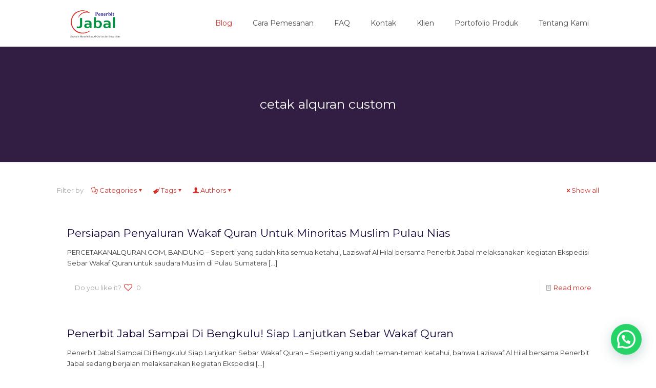

--- FILE ---
content_type: text/html; charset=UTF-8
request_url: https://percetakanalquran.com/tag/cetak-alquran-custom/
body_size: 57742
content:
<!DOCTYPE html>
<html lang="en-US" class="no-js " itemscope itemtype="https://schema.org/WebPage" >

<head>

<meta charset="UTF-8" />
<meta name='robots' content='index, follow, max-image-preview:large, max-snippet:-1, max-video-preview:-1' />
	<style>img:is([sizes="auto" i], [sizes^="auto," i]) { contain-intrinsic-size: 3000px 1500px }</style>
	<meta name="description" content="Just another WordPress site"/>
<link rel="alternate" hreflang="en-US" href="https://percetakanalquran.com/tag/cetak-alquran-custom/"/>
<meta name="format-detection" content="telephone=no">
<meta name="viewport" content="width=device-width, initial-scale=1, maximum-scale=1" />
<link rel="shortcut icon" href="https://percetakanalquran.com/wp-content/uploads/2017/10/fav-jabal.png" type="image/x-icon" />
<link rel="apple-touch-icon" href="https://percetakanalquran.com/wp-content/uploads/2017/10/fav-jabal.png" />
<meta name="theme-color" content="#ffffff" media="(prefers-color-scheme: light)">
<meta name="theme-color" content="#ffffff" media="(prefers-color-scheme: dark)">

	<!-- This site is optimized with the Yoast SEO plugin v26.7 - https://yoast.com/wordpress/plugins/seo/ -->
	<title>cetak alquran custom Archives - Percetakan Al Quran Custom | 0853 1512 9995</title>
	<link rel="canonical" href="https://percetakanalquran.com/tag/cetak-alquran-custom/" />
	<link rel="next" href="https://percetakanalquran.com/tag/cetak-alquran-custom/page/2/" />
	<meta property="og:locale" content="en_US" />
	<meta property="og:type" content="article" />
	<meta property="og:title" content="cetak alquran custom Archives - Percetakan Al Quran Custom | 0853 1512 9995" />
	<meta property="og:url" content="https://percetakanalquran.com/tag/cetak-alquran-custom/" />
	<meta property="og:site_name" content="Percetakan Al Quran Custom | 0853 1512 9995" />
	<meta name="twitter:card" content="summary_large_image" />
	<script type="application/ld+json" class="yoast-schema-graph">{"@context":"https://schema.org","@graph":[{"@type":"CollectionPage","@id":"https://percetakanalquran.com/tag/cetak-alquran-custom/","url":"https://percetakanalquran.com/tag/cetak-alquran-custom/","name":"cetak alquran custom Archives - Percetakan Al Quran Custom | 0853 1512 9995","isPartOf":{"@id":"https://percetakanalquran.com/#website"},"breadcrumb":{"@id":"https://percetakanalquran.com/tag/cetak-alquran-custom/#breadcrumb"},"inLanguage":"en-US"},{"@type":"BreadcrumbList","@id":"https://percetakanalquran.com/tag/cetak-alquran-custom/#breadcrumb","itemListElement":[{"@type":"ListItem","position":1,"name":"Home","item":"https://percetakanalquran.com/"},{"@type":"ListItem","position":2,"name":"cetak alquran custom"}]},{"@type":"WebSite","@id":"https://percetakanalquran.com/#website","url":"https://percetakanalquran.com/","name":"Percetakan Al Quran Custom | 0853 1512 9995","description":"Amanah dan Terpercaya","publisher":{"@id":"https://percetakanalquran.com/#organization"},"potentialAction":[{"@type":"SearchAction","target":{"@type":"EntryPoint","urlTemplate":"https://percetakanalquran.com/?s={search_term_string}"},"query-input":{"@type":"PropertyValueSpecification","valueRequired":true,"valueName":"search_term_string"}}],"inLanguage":"en-US"},{"@type":"Organization","@id":"https://percetakanalquran.com/#organization","name":"Percetakan Al Quran Custom | 0853 1512 9995","url":"https://percetakanalquran.com/","logo":{"@type":"ImageObject","inLanguage":"en-US","@id":"https://percetakanalquran.com/#/schema/logo/image/","url":"https://percetakanalquran.com/wp-content/uploads/2020/01/cropped-LogoJabal-final-2.png","contentUrl":"https://percetakanalquran.com/wp-content/uploads/2020/01/cropped-LogoJabal-final-2.png","width":473,"height":104,"caption":"Percetakan Al Quran Custom | 0853 1512 9995"},"image":{"@id":"https://percetakanalquran.com/#/schema/logo/image/"}}]}</script>
	<!-- / Yoast SEO plugin. -->


<link rel='dns-prefetch' href='//fonts.googleapis.com' />
<link rel="alternate" type="application/rss+xml" title="Percetakan Al Quran Custom | 0853 1512 9995 &raquo; Feed" href="https://percetakanalquran.com/feed/" />
<link rel="alternate" type="application/rss+xml" title="Percetakan Al Quran Custom | 0853 1512 9995 &raquo; Comments Feed" href="https://percetakanalquran.com/comments/feed/" />
<link rel="alternate" type="application/rss+xml" title="Percetakan Al Quran Custom | 0853 1512 9995 &raquo; cetak alquran custom Tag Feed" href="https://percetakanalquran.com/tag/cetak-alquran-custom/feed/" />
<script type="text/javascript">
/* <![CDATA[ */
window._wpemojiSettings = {"baseUrl":"https:\/\/s.w.org\/images\/core\/emoji\/16.0.1\/72x72\/","ext":".png","svgUrl":"https:\/\/s.w.org\/images\/core\/emoji\/16.0.1\/svg\/","svgExt":".svg","source":{"concatemoji":"https:\/\/percetakanalquran.com\/wp-includes\/js\/wp-emoji-release.min.js?ver=6.8.3"}};
/*! This file is auto-generated */
!function(s,n){var o,i,e;function c(e){try{var t={supportTests:e,timestamp:(new Date).valueOf()};sessionStorage.setItem(o,JSON.stringify(t))}catch(e){}}function p(e,t,n){e.clearRect(0,0,e.canvas.width,e.canvas.height),e.fillText(t,0,0);var t=new Uint32Array(e.getImageData(0,0,e.canvas.width,e.canvas.height).data),a=(e.clearRect(0,0,e.canvas.width,e.canvas.height),e.fillText(n,0,0),new Uint32Array(e.getImageData(0,0,e.canvas.width,e.canvas.height).data));return t.every(function(e,t){return e===a[t]})}function u(e,t){e.clearRect(0,0,e.canvas.width,e.canvas.height),e.fillText(t,0,0);for(var n=e.getImageData(16,16,1,1),a=0;a<n.data.length;a++)if(0!==n.data[a])return!1;return!0}function f(e,t,n,a){switch(t){case"flag":return n(e,"\ud83c\udff3\ufe0f\u200d\u26a7\ufe0f","\ud83c\udff3\ufe0f\u200b\u26a7\ufe0f")?!1:!n(e,"\ud83c\udde8\ud83c\uddf6","\ud83c\udde8\u200b\ud83c\uddf6")&&!n(e,"\ud83c\udff4\udb40\udc67\udb40\udc62\udb40\udc65\udb40\udc6e\udb40\udc67\udb40\udc7f","\ud83c\udff4\u200b\udb40\udc67\u200b\udb40\udc62\u200b\udb40\udc65\u200b\udb40\udc6e\u200b\udb40\udc67\u200b\udb40\udc7f");case"emoji":return!a(e,"\ud83e\udedf")}return!1}function g(e,t,n,a){var r="undefined"!=typeof WorkerGlobalScope&&self instanceof WorkerGlobalScope?new OffscreenCanvas(300,150):s.createElement("canvas"),o=r.getContext("2d",{willReadFrequently:!0}),i=(o.textBaseline="top",o.font="600 32px Arial",{});return e.forEach(function(e){i[e]=t(o,e,n,a)}),i}function t(e){var t=s.createElement("script");t.src=e,t.defer=!0,s.head.appendChild(t)}"undefined"!=typeof Promise&&(o="wpEmojiSettingsSupports",i=["flag","emoji"],n.supports={everything:!0,everythingExceptFlag:!0},e=new Promise(function(e){s.addEventListener("DOMContentLoaded",e,{once:!0})}),new Promise(function(t){var n=function(){try{var e=JSON.parse(sessionStorage.getItem(o));if("object"==typeof e&&"number"==typeof e.timestamp&&(new Date).valueOf()<e.timestamp+604800&&"object"==typeof e.supportTests)return e.supportTests}catch(e){}return null}();if(!n){if("undefined"!=typeof Worker&&"undefined"!=typeof OffscreenCanvas&&"undefined"!=typeof URL&&URL.createObjectURL&&"undefined"!=typeof Blob)try{var e="postMessage("+g.toString()+"("+[JSON.stringify(i),f.toString(),p.toString(),u.toString()].join(",")+"));",a=new Blob([e],{type:"text/javascript"}),r=new Worker(URL.createObjectURL(a),{name:"wpTestEmojiSupports"});return void(r.onmessage=function(e){c(n=e.data),r.terminate(),t(n)})}catch(e){}c(n=g(i,f,p,u))}t(n)}).then(function(e){for(var t in e)n.supports[t]=e[t],n.supports.everything=n.supports.everything&&n.supports[t],"flag"!==t&&(n.supports.everythingExceptFlag=n.supports.everythingExceptFlag&&n.supports[t]);n.supports.everythingExceptFlag=n.supports.everythingExceptFlag&&!n.supports.flag,n.DOMReady=!1,n.readyCallback=function(){n.DOMReady=!0}}).then(function(){return e}).then(function(){var e;n.supports.everything||(n.readyCallback(),(e=n.source||{}).concatemoji?t(e.concatemoji):e.wpemoji&&e.twemoji&&(t(e.twemoji),t(e.wpemoji)))}))}((window,document),window._wpemojiSettings);
/* ]]> */
</script>

<style id='wp-emoji-styles-inline-css' type='text/css'>

	img.wp-smiley, img.emoji {
		display: inline !important;
		border: none !important;
		box-shadow: none !important;
		height: 1em !important;
		width: 1em !important;
		margin: 0 0.07em !important;
		vertical-align: -0.1em !important;
		background: none !important;
		padding: 0 !important;
	}
</style>
<link rel='stylesheet' id='wp-block-library-css' href='https://percetakanalquran.com/wp-includes/css/dist/block-library/style.min.css?ver=6.8.3' type='text/css' media='all' />
<style id='classic-theme-styles-inline-css' type='text/css'>
/*! This file is auto-generated */
.wp-block-button__link{color:#fff;background-color:#32373c;border-radius:9999px;box-shadow:none;text-decoration:none;padding:calc(.667em + 2px) calc(1.333em + 2px);font-size:1.125em}.wp-block-file__button{background:#32373c;color:#fff;text-decoration:none}
</style>
<style id='joinchat-button-style-inline-css' type='text/css'>
.wp-block-joinchat-button{border:none!important;text-align:center}.wp-block-joinchat-button figure{display:table;margin:0 auto;padding:0}.wp-block-joinchat-button figcaption{font:normal normal 400 .6em/2em var(--wp--preset--font-family--system-font,sans-serif);margin:0;padding:0}.wp-block-joinchat-button .joinchat-button__qr{background-color:#fff;border:6px solid #25d366;border-radius:30px;box-sizing:content-box;display:block;height:200px;margin:auto;overflow:hidden;padding:10px;width:200px}.wp-block-joinchat-button .joinchat-button__qr canvas,.wp-block-joinchat-button .joinchat-button__qr img{display:block;margin:auto}.wp-block-joinchat-button .joinchat-button__link{align-items:center;background-color:#25d366;border:6px solid #25d366;border-radius:30px;display:inline-flex;flex-flow:row nowrap;justify-content:center;line-height:1.25em;margin:0 auto;text-decoration:none}.wp-block-joinchat-button .joinchat-button__link:before{background:transparent var(--joinchat-ico) no-repeat center;background-size:100%;content:"";display:block;height:1.5em;margin:-.75em .75em -.75em 0;width:1.5em}.wp-block-joinchat-button figure+.joinchat-button__link{margin-top:10px}@media (orientation:landscape)and (min-height:481px),(orientation:portrait)and (min-width:481px){.wp-block-joinchat-button.joinchat-button--qr-only figure+.joinchat-button__link{display:none}}@media (max-width:480px),(orientation:landscape)and (max-height:480px){.wp-block-joinchat-button figure{display:none}}

</style>
<style id='global-styles-inline-css' type='text/css'>
:root{--wp--preset--aspect-ratio--square: 1;--wp--preset--aspect-ratio--4-3: 4/3;--wp--preset--aspect-ratio--3-4: 3/4;--wp--preset--aspect-ratio--3-2: 3/2;--wp--preset--aspect-ratio--2-3: 2/3;--wp--preset--aspect-ratio--16-9: 16/9;--wp--preset--aspect-ratio--9-16: 9/16;--wp--preset--color--black: #000000;--wp--preset--color--cyan-bluish-gray: #abb8c3;--wp--preset--color--white: #ffffff;--wp--preset--color--pale-pink: #f78da7;--wp--preset--color--vivid-red: #cf2e2e;--wp--preset--color--luminous-vivid-orange: #ff6900;--wp--preset--color--luminous-vivid-amber: #fcb900;--wp--preset--color--light-green-cyan: #7bdcb5;--wp--preset--color--vivid-green-cyan: #00d084;--wp--preset--color--pale-cyan-blue: #8ed1fc;--wp--preset--color--vivid-cyan-blue: #0693e3;--wp--preset--color--vivid-purple: #9b51e0;--wp--preset--gradient--vivid-cyan-blue-to-vivid-purple: linear-gradient(135deg,rgba(6,147,227,1) 0%,rgb(155,81,224) 100%);--wp--preset--gradient--light-green-cyan-to-vivid-green-cyan: linear-gradient(135deg,rgb(122,220,180) 0%,rgb(0,208,130) 100%);--wp--preset--gradient--luminous-vivid-amber-to-luminous-vivid-orange: linear-gradient(135deg,rgba(252,185,0,1) 0%,rgba(255,105,0,1) 100%);--wp--preset--gradient--luminous-vivid-orange-to-vivid-red: linear-gradient(135deg,rgba(255,105,0,1) 0%,rgb(207,46,46) 100%);--wp--preset--gradient--very-light-gray-to-cyan-bluish-gray: linear-gradient(135deg,rgb(238,238,238) 0%,rgb(169,184,195) 100%);--wp--preset--gradient--cool-to-warm-spectrum: linear-gradient(135deg,rgb(74,234,220) 0%,rgb(151,120,209) 20%,rgb(207,42,186) 40%,rgb(238,44,130) 60%,rgb(251,105,98) 80%,rgb(254,248,76) 100%);--wp--preset--gradient--blush-light-purple: linear-gradient(135deg,rgb(255,206,236) 0%,rgb(152,150,240) 100%);--wp--preset--gradient--blush-bordeaux: linear-gradient(135deg,rgb(254,205,165) 0%,rgb(254,45,45) 50%,rgb(107,0,62) 100%);--wp--preset--gradient--luminous-dusk: linear-gradient(135deg,rgb(255,203,112) 0%,rgb(199,81,192) 50%,rgb(65,88,208) 100%);--wp--preset--gradient--pale-ocean: linear-gradient(135deg,rgb(255,245,203) 0%,rgb(182,227,212) 50%,rgb(51,167,181) 100%);--wp--preset--gradient--electric-grass: linear-gradient(135deg,rgb(202,248,128) 0%,rgb(113,206,126) 100%);--wp--preset--gradient--midnight: linear-gradient(135deg,rgb(2,3,129) 0%,rgb(40,116,252) 100%);--wp--preset--font-size--small: 13px;--wp--preset--font-size--medium: 20px;--wp--preset--font-size--large: 36px;--wp--preset--font-size--x-large: 42px;--wp--preset--spacing--20: 0.44rem;--wp--preset--spacing--30: 0.67rem;--wp--preset--spacing--40: 1rem;--wp--preset--spacing--50: 1.5rem;--wp--preset--spacing--60: 2.25rem;--wp--preset--spacing--70: 3.38rem;--wp--preset--spacing--80: 5.06rem;--wp--preset--shadow--natural: 6px 6px 9px rgba(0, 0, 0, 0.2);--wp--preset--shadow--deep: 12px 12px 50px rgba(0, 0, 0, 0.4);--wp--preset--shadow--sharp: 6px 6px 0px rgba(0, 0, 0, 0.2);--wp--preset--shadow--outlined: 6px 6px 0px -3px rgba(255, 255, 255, 1), 6px 6px rgba(0, 0, 0, 1);--wp--preset--shadow--crisp: 6px 6px 0px rgba(0, 0, 0, 1);}:where(.is-layout-flex){gap: 0.5em;}:where(.is-layout-grid){gap: 0.5em;}body .is-layout-flex{display: flex;}.is-layout-flex{flex-wrap: wrap;align-items: center;}.is-layout-flex > :is(*, div){margin: 0;}body .is-layout-grid{display: grid;}.is-layout-grid > :is(*, div){margin: 0;}:where(.wp-block-columns.is-layout-flex){gap: 2em;}:where(.wp-block-columns.is-layout-grid){gap: 2em;}:where(.wp-block-post-template.is-layout-flex){gap: 1.25em;}:where(.wp-block-post-template.is-layout-grid){gap: 1.25em;}.has-black-color{color: var(--wp--preset--color--black) !important;}.has-cyan-bluish-gray-color{color: var(--wp--preset--color--cyan-bluish-gray) !important;}.has-white-color{color: var(--wp--preset--color--white) !important;}.has-pale-pink-color{color: var(--wp--preset--color--pale-pink) !important;}.has-vivid-red-color{color: var(--wp--preset--color--vivid-red) !important;}.has-luminous-vivid-orange-color{color: var(--wp--preset--color--luminous-vivid-orange) !important;}.has-luminous-vivid-amber-color{color: var(--wp--preset--color--luminous-vivid-amber) !important;}.has-light-green-cyan-color{color: var(--wp--preset--color--light-green-cyan) !important;}.has-vivid-green-cyan-color{color: var(--wp--preset--color--vivid-green-cyan) !important;}.has-pale-cyan-blue-color{color: var(--wp--preset--color--pale-cyan-blue) !important;}.has-vivid-cyan-blue-color{color: var(--wp--preset--color--vivid-cyan-blue) !important;}.has-vivid-purple-color{color: var(--wp--preset--color--vivid-purple) !important;}.has-black-background-color{background-color: var(--wp--preset--color--black) !important;}.has-cyan-bluish-gray-background-color{background-color: var(--wp--preset--color--cyan-bluish-gray) !important;}.has-white-background-color{background-color: var(--wp--preset--color--white) !important;}.has-pale-pink-background-color{background-color: var(--wp--preset--color--pale-pink) !important;}.has-vivid-red-background-color{background-color: var(--wp--preset--color--vivid-red) !important;}.has-luminous-vivid-orange-background-color{background-color: var(--wp--preset--color--luminous-vivid-orange) !important;}.has-luminous-vivid-amber-background-color{background-color: var(--wp--preset--color--luminous-vivid-amber) !important;}.has-light-green-cyan-background-color{background-color: var(--wp--preset--color--light-green-cyan) !important;}.has-vivid-green-cyan-background-color{background-color: var(--wp--preset--color--vivid-green-cyan) !important;}.has-pale-cyan-blue-background-color{background-color: var(--wp--preset--color--pale-cyan-blue) !important;}.has-vivid-cyan-blue-background-color{background-color: var(--wp--preset--color--vivid-cyan-blue) !important;}.has-vivid-purple-background-color{background-color: var(--wp--preset--color--vivid-purple) !important;}.has-black-border-color{border-color: var(--wp--preset--color--black) !important;}.has-cyan-bluish-gray-border-color{border-color: var(--wp--preset--color--cyan-bluish-gray) !important;}.has-white-border-color{border-color: var(--wp--preset--color--white) !important;}.has-pale-pink-border-color{border-color: var(--wp--preset--color--pale-pink) !important;}.has-vivid-red-border-color{border-color: var(--wp--preset--color--vivid-red) !important;}.has-luminous-vivid-orange-border-color{border-color: var(--wp--preset--color--luminous-vivid-orange) !important;}.has-luminous-vivid-amber-border-color{border-color: var(--wp--preset--color--luminous-vivid-amber) !important;}.has-light-green-cyan-border-color{border-color: var(--wp--preset--color--light-green-cyan) !important;}.has-vivid-green-cyan-border-color{border-color: var(--wp--preset--color--vivid-green-cyan) !important;}.has-pale-cyan-blue-border-color{border-color: var(--wp--preset--color--pale-cyan-blue) !important;}.has-vivid-cyan-blue-border-color{border-color: var(--wp--preset--color--vivid-cyan-blue) !important;}.has-vivid-purple-border-color{border-color: var(--wp--preset--color--vivid-purple) !important;}.has-vivid-cyan-blue-to-vivid-purple-gradient-background{background: var(--wp--preset--gradient--vivid-cyan-blue-to-vivid-purple) !important;}.has-light-green-cyan-to-vivid-green-cyan-gradient-background{background: var(--wp--preset--gradient--light-green-cyan-to-vivid-green-cyan) !important;}.has-luminous-vivid-amber-to-luminous-vivid-orange-gradient-background{background: var(--wp--preset--gradient--luminous-vivid-amber-to-luminous-vivid-orange) !important;}.has-luminous-vivid-orange-to-vivid-red-gradient-background{background: var(--wp--preset--gradient--luminous-vivid-orange-to-vivid-red) !important;}.has-very-light-gray-to-cyan-bluish-gray-gradient-background{background: var(--wp--preset--gradient--very-light-gray-to-cyan-bluish-gray) !important;}.has-cool-to-warm-spectrum-gradient-background{background: var(--wp--preset--gradient--cool-to-warm-spectrum) !important;}.has-blush-light-purple-gradient-background{background: var(--wp--preset--gradient--blush-light-purple) !important;}.has-blush-bordeaux-gradient-background{background: var(--wp--preset--gradient--blush-bordeaux) !important;}.has-luminous-dusk-gradient-background{background: var(--wp--preset--gradient--luminous-dusk) !important;}.has-pale-ocean-gradient-background{background: var(--wp--preset--gradient--pale-ocean) !important;}.has-electric-grass-gradient-background{background: var(--wp--preset--gradient--electric-grass) !important;}.has-midnight-gradient-background{background: var(--wp--preset--gradient--midnight) !important;}.has-small-font-size{font-size: var(--wp--preset--font-size--small) !important;}.has-medium-font-size{font-size: var(--wp--preset--font-size--medium) !important;}.has-large-font-size{font-size: var(--wp--preset--font-size--large) !important;}.has-x-large-font-size{font-size: var(--wp--preset--font-size--x-large) !important;}
:where(.wp-block-post-template.is-layout-flex){gap: 1.25em;}:where(.wp-block-post-template.is-layout-grid){gap: 1.25em;}
:where(.wp-block-columns.is-layout-flex){gap: 2em;}:where(.wp-block-columns.is-layout-grid){gap: 2em;}
:root :where(.wp-block-pullquote){font-size: 1.5em;line-height: 1.6;}
</style>
<link rel='stylesheet' id='mfn-be-css' href='https://percetakanalquran.com/wp-content/themes/betheme/css/be.css?ver=28.0.6' type='text/css' media='all' />
<link rel='stylesheet' id='mfn-animations-css' href='https://percetakanalquran.com/wp-content/themes/betheme/assets/animations/animations.min.css?ver=28.0.6' type='text/css' media='all' />
<link rel='stylesheet' id='mfn-font-awesome-css' href='https://percetakanalquran.com/wp-content/themes/betheme/fonts/fontawesome/fontawesome.css?ver=28.0.6' type='text/css' media='all' />
<link rel='stylesheet' id='mfn-jplayer-css' href='https://percetakanalquran.com/wp-content/themes/betheme/assets/jplayer/css/jplayer.blue.monday.min.css?ver=28.0.6' type='text/css' media='all' />
<link rel='stylesheet' id='mfn-responsive-css' href='https://percetakanalquran.com/wp-content/themes/betheme/css/responsive.css?ver=28.0.6' type='text/css' media='all' />
<link rel='stylesheet' id='mfn-fonts-css' href='https://fonts.googleapis.com/css?family=Montserrat%3A1&#038;display=swap&#038;ver=6.8.3' type='text/css' media='all' />
<style id='mfn-dynamic-inline-css' type='text/css'>
#Footer{background-image:url(https://percetakanalquran.com/wp-content/uploads/2016/04/home_print_pattern1.png);background-repeat:repeat;background-position:center top}
html{background-color:#ffffff}#Wrapper,#Content,.mfn-popup .mfn-popup-content,.mfn-off-canvas-sidebar .mfn-off-canvas-content-wrapper,.mfn-cart-holder,.mfn-header-login,#Top_bar .search_wrapper,#Top_bar .top_bar_right .mfn-live-search-box,.column_livesearch .mfn-live-search-wrapper,.column_livesearch .mfn-live-search-box{background-color:#ffffff}.layout-boxed.mfn-bebuilder-header.mfn-ui #Wrapper .mfn-only-sample-content{background-color:#ffffff}body:not(.template-slider) #Header{min-height:0px}body.header-below:not(.template-slider) #Header{padding-top:0px}#Subheader{padding:100px 0}#Footer .widgets_wrapper{padding:60px 0}.elementor-page.elementor-default #Content .the_content .section_wrapper{max-width:100%}.elementor-page.elementor-default #Content .section.the_content{width:100%}.elementor-page.elementor-default #Content .section_wrapper .the_content_wrapper{margin-left:0;margin-right:0;width:100%}body,span.date_label,.timeline_items li h3 span,input[type="date"],input[type="text"],input[type="password"],input[type="tel"],input[type="email"],input[type="url"],textarea,select,.offer_li .title h3,.mfn-menu-item-megamenu{font-family:"Montserrat",-apple-system,BlinkMacSystemFont,"Segoe UI",Roboto,Oxygen-Sans,Ubuntu,Cantarell,"Helvetica Neue",sans-serif}.lead,.big{font-family:"Montserrat",-apple-system,BlinkMacSystemFont,"Segoe UI",Roboto,Oxygen-Sans,Ubuntu,Cantarell,"Helvetica Neue",sans-serif}#menu > ul > li > a,#overlay-menu ul li a{font-family:"Montserrat",-apple-system,BlinkMacSystemFont,"Segoe UI",Roboto,Oxygen-Sans,Ubuntu,Cantarell,"Helvetica Neue",sans-serif}#Subheader .title{font-family:"Montserrat",-apple-system,BlinkMacSystemFont,"Segoe UI",Roboto,Oxygen-Sans,Ubuntu,Cantarell,"Helvetica Neue",sans-serif}h1,h2,h3,h4,.text-logo #logo{font-family:"Montserrat",-apple-system,BlinkMacSystemFont,"Segoe UI",Roboto,Oxygen-Sans,Ubuntu,Cantarell,"Helvetica Neue",sans-serif}h5,h6{font-family:"Montserrat",-apple-system,BlinkMacSystemFont,"Segoe UI",Roboto,Oxygen-Sans,Ubuntu,Cantarell,"Helvetica Neue",sans-serif}blockquote{font-family:"Arial",-apple-system,BlinkMacSystemFont,"Segoe UI",Roboto,Oxygen-Sans,Ubuntu,Cantarell,"Helvetica Neue",sans-serif}.chart_box .chart .num,.counter .desc_wrapper .number-wrapper,.how_it_works .image .number,.pricing-box .plan-header .price,.quick_fact .number-wrapper,.woocommerce .product div.entry-summary .price{font-family:"Arial",-apple-system,BlinkMacSystemFont,"Segoe UI",Roboto,Oxygen-Sans,Ubuntu,Cantarell,"Helvetica Neue",sans-serif}body,.mfn-menu-item-megamenu{font-size:13px;line-height:21px;font-weight:400;letter-spacing:0px}.lead,.big{font-size:17px;line-height:30px;font-weight:400;letter-spacing:0px}#menu > ul > li > a,#overlay-menu ul li a{font-size:14px;font-weight:400;letter-spacing:0px}#overlay-menu ul li a{line-height:21px}#Subheader .title{font-size:25px;line-height:25px;font-weight:400;letter-spacing:0px}h1,.text-logo #logo{font-size:25px;line-height:25px;font-weight:300;letter-spacing:0px}h2{font-size:30px;line-height:30px;font-weight:300;letter-spacing:0px}h3,.woocommerce ul.products li.product h3,.woocommerce #customer_login h2{font-size:25px;line-height:27px;font-weight:300;letter-spacing:0px}h4,.woocommerce .woocommerce-order-details__title,.woocommerce .wc-bacs-bank-details-heading,.woocommerce .woocommerce-customer-details h2{font-size:21px;line-height:25px;font-weight:300;letter-spacing:0px}h5{font-size:15px;line-height:19px;font-weight:700;letter-spacing:0px}h6{font-size:13px;line-height:19px;font-weight:400;letter-spacing:0px}#Intro .intro-title{font-size:70px;line-height:70px;font-weight:400;letter-spacing:0px}@media only screen and (min-width:768px) and (max-width:959px){body,.mfn-menu-item-megamenu{font-size:13px;line-height:19px;font-weight:400;letter-spacing:0px}.lead,.big{font-size:14px;line-height:26px;font-weight:400;letter-spacing:0px}#menu > ul > li > a,#overlay-menu ul li a{font-size:13px;font-weight:400;letter-spacing:0px}#overlay-menu ul li a{line-height:19.5px}#Subheader .title{font-size:21px;line-height:21px;font-weight:400;letter-spacing:0px}h1,.text-logo #logo{font-size:21px;line-height:21px;font-weight:300;letter-spacing:0px}h2{font-size:26px;line-height:26px;font-weight:300;letter-spacing:0px}h3,.woocommerce ul.products li.product h3,.woocommerce #customer_login h2{font-size:21px;line-height:23px;font-weight:300;letter-spacing:0px}h4,.woocommerce .woocommerce-order-details__title,.woocommerce .wc-bacs-bank-details-heading,.woocommerce .woocommerce-customer-details h2{font-size:18px;line-height:21px;font-weight:300;letter-spacing:0px}h5{font-size:13px;line-height:19px;font-weight:700;letter-spacing:0px}h6{font-size:13px;line-height:19px;font-weight:400;letter-spacing:0px}#Intro .intro-title{font-size:60px;line-height:60px;font-weight:400;letter-spacing:0px}blockquote{font-size:15px}.chart_box .chart .num{font-size:45px;line-height:45px}.counter .desc_wrapper .number-wrapper{font-size:45px;line-height:45px}.counter .desc_wrapper .title{font-size:14px;line-height:18px}.faq .question .title{font-size:14px}.fancy_heading .title{font-size:38px;line-height:38px}.offer .offer_li .desc_wrapper .title h3{font-size:32px;line-height:32px}.offer_thumb_ul li.offer_thumb_li .desc_wrapper .title h3{font-size:32px;line-height:32px}.pricing-box .plan-header h2{font-size:27px;line-height:27px}.pricing-box .plan-header .price > span{font-size:40px;line-height:40px}.pricing-box .plan-header .price sup.currency{font-size:18px;line-height:18px}.pricing-box .plan-header .price sup.period{font-size:14px;line-height:14px}.quick_fact .number-wrapper{font-size:80px;line-height:80px}.trailer_box .desc h2{font-size:27px;line-height:27px}.widget > h3{font-size:17px;line-height:20px}}@media only screen and (min-width:480px) and (max-width:767px){body,.mfn-menu-item-megamenu{font-size:13px;line-height:19px;font-weight:400;letter-spacing:0px}.lead,.big{font-size:13px;line-height:23px;font-weight:400;letter-spacing:0px}#menu > ul > li > a,#overlay-menu ul li a{font-size:13px;font-weight:400;letter-spacing:0px}#overlay-menu ul li a{line-height:19.5px}#Subheader .title{font-size:19px;line-height:19px;font-weight:400;letter-spacing:0px}h1,.text-logo #logo{font-size:19px;line-height:19px;font-weight:300;letter-spacing:0px}h2{font-size:23px;line-height:23px;font-weight:300;letter-spacing:0px}h3,.woocommerce ul.products li.product h3,.woocommerce #customer_login h2{font-size:19px;line-height:20px;font-weight:300;letter-spacing:0px}h4,.woocommerce .woocommerce-order-details__title,.woocommerce .wc-bacs-bank-details-heading,.woocommerce .woocommerce-customer-details h2{font-size:16px;line-height:19px;font-weight:300;letter-spacing:0px}h5{font-size:13px;line-height:19px;font-weight:700;letter-spacing:0px}h6{font-size:13px;line-height:19px;font-weight:400;letter-spacing:0px}#Intro .intro-title{font-size:53px;line-height:53px;font-weight:400;letter-spacing:0px}blockquote{font-size:14px}.chart_box .chart .num{font-size:40px;line-height:40px}.counter .desc_wrapper .number-wrapper{font-size:40px;line-height:40px}.counter .desc_wrapper .title{font-size:13px;line-height:16px}.faq .question .title{font-size:13px}.fancy_heading .title{font-size:34px;line-height:34px}.offer .offer_li .desc_wrapper .title h3{font-size:28px;line-height:28px}.offer_thumb_ul li.offer_thumb_li .desc_wrapper .title h3{font-size:28px;line-height:28px}.pricing-box .plan-header h2{font-size:24px;line-height:24px}.pricing-box .plan-header .price > span{font-size:34px;line-height:34px}.pricing-box .plan-header .price sup.currency{font-size:16px;line-height:16px}.pricing-box .plan-header .price sup.period{font-size:13px;line-height:13px}.quick_fact .number-wrapper{font-size:70px;line-height:70px}.trailer_box .desc h2{font-size:24px;line-height:24px}.widget > h3{font-size:16px;line-height:19px}}@media only screen and (max-width:479px){body,.mfn-menu-item-megamenu{font-size:13px;line-height:19px;font-weight:400;letter-spacing:0px}.lead,.big{font-size:13px;line-height:19px;font-weight:400;letter-spacing:0px}#menu > ul > li > a,#overlay-menu ul li a{font-size:13px;font-weight:400;letter-spacing:0px}#overlay-menu ul li a{line-height:19.5px}#Subheader .title{font-size:15px;line-height:19px;font-weight:400;letter-spacing:0px}h1,.text-logo #logo{font-size:15px;line-height:19px;font-weight:300;letter-spacing:0px}h2{font-size:18px;line-height:19px;font-weight:300;letter-spacing:0px}h3,.woocommerce ul.products li.product h3,.woocommerce #customer_login h2{font-size:15px;line-height:19px;font-weight:300;letter-spacing:0px}h4,.woocommerce .woocommerce-order-details__title,.woocommerce .wc-bacs-bank-details-heading,.woocommerce .woocommerce-customer-details h2{font-size:13px;line-height:19px;font-weight:300;letter-spacing:0px}h5{font-size:13px;line-height:19px;font-weight:700;letter-spacing:0px}h6{font-size:13px;line-height:19px;font-weight:400;letter-spacing:0px}#Intro .intro-title{font-size:42px;line-height:42px;font-weight:400;letter-spacing:0px}blockquote{font-size:13px}.chart_box .chart .num{font-size:35px;line-height:35px}.counter .desc_wrapper .number-wrapper{font-size:35px;line-height:35px}.counter .desc_wrapper .title{font-size:13px;line-height:26px}.faq .question .title{font-size:13px}.fancy_heading .title{font-size:30px;line-height:30px}.offer .offer_li .desc_wrapper .title h3{font-size:26px;line-height:26px}.offer_thumb_ul li.offer_thumb_li .desc_wrapper .title h3{font-size:26px;line-height:26px}.pricing-box .plan-header h2{font-size:21px;line-height:21px}.pricing-box .plan-header .price > span{font-size:32px;line-height:32px}.pricing-box .plan-header .price sup.currency{font-size:14px;line-height:14px}.pricing-box .plan-header .price sup.period{font-size:13px;line-height:13px}.quick_fact .number-wrapper{font-size:60px;line-height:60px}.trailer_box .desc h2{font-size:21px;line-height:21px}.widget > h3{font-size:15px;line-height:18px}}.with_aside .sidebar.columns{width:23%}.with_aside .sections_group{width:77%}.aside_both .sidebar.columns{width:18%}.aside_both .sidebar.sidebar-1{margin-left:-82%}.aside_both .sections_group{width:64%;margin-left:18%}@media only screen and (min-width:1240px){#Wrapper,.with_aside .content_wrapper{max-width:1102px}body.layout-boxed.mfn-header-scrolled .mfn-header-tmpl.mfn-sticky-layout-width{max-width:1102px;left:0;right:0;margin-left:auto;margin-right:auto}body.layout-boxed:not(.mfn-header-scrolled) .mfn-header-tmpl.mfn-header-layout-width,body.layout-boxed .mfn-header-tmpl.mfn-header-layout-width:not(.mfn-hasSticky){max-width:1102px;left:0;right:0;margin-left:auto;margin-right:auto}body.layout-boxed.mfn-bebuilder-header.mfn-ui .mfn-only-sample-content{max-width:1102px;margin-left:auto;margin-right:auto}.section_wrapper,.container{max-width:1082px}.layout-boxed.header-boxed #Top_bar.is-sticky{max-width:1102px}}@media only screen and (max-width:767px){#Wrapper{max-width:calc(100% - 67px)}.content_wrapper .section_wrapper,.container,.four.columns .widget-area{max-width:550px !important;padding-left:33px;padding-right:33px}}body{--mfn-button-font-family:inherit;--mfn-button-font-size:13px;--mfn-button-font-weight:400;--mfn-button-font-style:inherit;--mfn-button-letter-spacing:0px;--mfn-button-padding:16px 20px 16px 20px;--mfn-button-border-width:0px;--mfn-button-border-radius:0px;--mfn-button-gap:10px;--mfn-button-transition:0.2s;--mfn-button-color:#18093a;--mfn-button-color-hover:#18093a;--mfn-button-bg:#f1f2f4;--mfn-button-bg-hover:#e4e5e7;--mfn-button-border-color:transparent;--mfn-button-border-color-hover:transparent;--mfn-button-icon-color:#18093a;--mfn-button-icon-color-hover:#18093a;--mfn-button-box-shadow:unset;--mfn-button-theme-color:#ffffff;--mfn-button-theme-color-hover:#ffffff;--mfn-button-theme-bg:#d3312a;--mfn-button-theme-bg-hover:#c6241d;--mfn-button-theme-border-color:transparent;--mfn-button-theme-border-color-hover:transparent;--mfn-button-theme-icon-color:#ffffff;--mfn-button-theme-icon-color-hover:#ffffff;--mfn-button-theme-box-shadow:unset;--mfn-button-shop-color:#ffffff;--mfn-button-shop-color-hover:#ffffff;--mfn-button-shop-bg:#d3312a;--mfn-button-shop-bg-hover:#c6241d;--mfn-button-shop-border-color:transparent;--mfn-button-shop-border-color-hover:transparent;--mfn-button-shop-icon-color:#626262;--mfn-button-shop-icon-color-hover:#626262;--mfn-button-shop-box-shadow:unset;--mfn-button-action-color:#ffffff;--mfn-button-action-color-hover:#ffffff;--mfn-button-action-bg:#0089f7;--mfn-button-action-bg-hover:#007cea;--mfn-button-action-border-color:transparent;--mfn-button-action-border-color-hover:transparent;--mfn-button-action-icon-color:#ffffff;--mfn-button-action-icon-color-hover:#ffffff;--mfn-button-action-box-shadow:unset}@media only screen and (max-width:959px){body{}}@media only screen and (max-width:768px){body{}}.mfn-cookies{--mfn-gdpr2-container-text-color:#626262;--mfn-gdpr2-container-strong-color:#07070a;--mfn-gdpr2-container-bg:#ffffff;--mfn-gdpr2-container-overlay:rgba(25,37,48,0.6);--mfn-gdpr2-details-box-bg:#fbfbfb;--mfn-gdpr2-details-switch-bg:#00032a;--mfn-gdpr2-details-switch-bg-active:#5acb65;--mfn-gdpr2-tabs-text-color:#07070a;--mfn-gdpr2-tabs-text-color-active:#0089f7;--mfn-gdpr2-tabs-border:rgba(8,8,14,0.1);--mfn-gdpr2-buttons-box-bg:#fbfbfb}#Top_bar #logo,.header-fixed #Top_bar #logo,.header-plain #Top_bar #logo,.header-transparent #Top_bar #logo{height:60px;line-height:60px;padding:15px 0}.logo-overflow #Top_bar:not(.is-sticky) .logo{height:90px}#Top_bar .menu > li > a{padding:15px 0}.menu-highlight:not(.header-creative) #Top_bar .menu > li > a{margin:20px 0}.header-plain:not(.menu-highlight) #Top_bar .menu > li > a span:not(.description){line-height:90px}.header-fixed #Top_bar .menu > li > a{padding:30px 0}@media only screen and (max-width:767px){.mobile-header-mini #Top_bar #logo{height:50px!important;line-height:50px!important;margin:5px 0}}#Top_bar #logo img.svg{width:100px}.image_frame,.wp-caption{border-width:0px}.alert{border-radius:0px}#Top_bar .top_bar_right .top-bar-right-input input{width:200px}.mfn-live-search-box .mfn-live-search-list{max-height:300px}#Side_slide{right:-250px;width:250px}#Side_slide.left{left:-250px}.blog-teaser li .desc-wrapper .desc{background-position-y:-1px}.mfn-free-delivery-info{--mfn-free-delivery-bar:#d3312a;--mfn-free-delivery-bg:rgba(0,0,0,0.1);--mfn-free-delivery-achieved:#d3312a}#back_to_top i{color:#65666C}@media only screen and ( max-width:767px ){}@media only screen and (min-width:1240px){body:not(.header-simple) #Top_bar #menu{display:block!important}.tr-menu #Top_bar #menu{background:none!important}#Top_bar .menu > li > ul.mfn-megamenu > li{float:left}#Top_bar .menu > li > ul.mfn-megamenu > li.mfn-megamenu-cols-1{width:100%}#Top_bar .menu > li > ul.mfn-megamenu > li.mfn-megamenu-cols-2{width:50%}#Top_bar .menu > li > ul.mfn-megamenu > li.mfn-megamenu-cols-3{width:33.33%}#Top_bar .menu > li > ul.mfn-megamenu > li.mfn-megamenu-cols-4{width:25%}#Top_bar .menu > li > ul.mfn-megamenu > li.mfn-megamenu-cols-5{width:20%}#Top_bar .menu > li > ul.mfn-megamenu > li.mfn-megamenu-cols-6{width:16.66%}#Top_bar .menu > li > ul.mfn-megamenu > li > ul{display:block!important;position:inherit;left:auto;top:auto;border-width:0 1px 0 0}#Top_bar .menu > li > ul.mfn-megamenu > li:last-child > ul{border:0}#Top_bar .menu > li > ul.mfn-megamenu > li > ul li{width:auto}#Top_bar .menu > li > ul.mfn-megamenu a.mfn-megamenu-title{text-transform:uppercase;font-weight:400;background:none}#Top_bar .menu > li > ul.mfn-megamenu a .menu-arrow{display:none}.menuo-right #Top_bar .menu > li > ul.mfn-megamenu{left:0;width:98%!important;margin:0 1%;padding:20px 0}.menuo-right #Top_bar .menu > li > ul.mfn-megamenu-bg{box-sizing:border-box}#Top_bar .menu > li > ul.mfn-megamenu-bg{padding:20px 166px 20px 20px;background-repeat:no-repeat;background-position:right bottom}.rtl #Top_bar .menu > li > ul.mfn-megamenu-bg{padding-left:166px;padding-right:20px;background-position:left bottom}#Top_bar .menu > li > ul.mfn-megamenu-bg > li{background:none}#Top_bar .menu > li > ul.mfn-megamenu-bg > li a{border:none}#Top_bar .menu > li > ul.mfn-megamenu-bg > li > ul{background:none!important;-webkit-box-shadow:0 0 0 0;-moz-box-shadow:0 0 0 0;box-shadow:0 0 0 0}.mm-vertical #Top_bar .container{position:relative}.mm-vertical #Top_bar .top_bar_left{position:static}.mm-vertical #Top_bar .menu > li ul{box-shadow:0 0 0 0 transparent!important;background-image:none}.mm-vertical #Top_bar .menu > li > ul.mfn-megamenu{padding:20px 0}.mm-vertical.header-plain #Top_bar .menu > li > ul.mfn-megamenu{width:100%!important;margin:0}.mm-vertical #Top_bar .menu > li > ul.mfn-megamenu > li{display:table-cell;float:none!important;width:10%;padding:0 15px;border-right:1px solid rgba(0,0,0,0.05)}.mm-vertical #Top_bar .menu > li > ul.mfn-megamenu > li:last-child{border-right-width:0}.mm-vertical #Top_bar .menu > li > ul.mfn-megamenu > li.hide-border{border-right-width:0}.mm-vertical #Top_bar .menu > li > ul.mfn-megamenu > li a{border-bottom-width:0;padding:9px 15px;line-height:120%}.mm-vertical #Top_bar .menu > li > ul.mfn-megamenu a.mfn-megamenu-title{font-weight:700}.rtl .mm-vertical #Top_bar .menu > li > ul.mfn-megamenu > li:first-child{border-right-width:0}.rtl .mm-vertical #Top_bar .menu > li > ul.mfn-megamenu > li:last-child{border-right-width:1px}body.header-shop #Top_bar #menu{display:flex!important;background-color:transparent}.header-shop #Top_bar.is-sticky .top_bar_row_second{display:none}.header-plain:not(.menuo-right) #Header .top_bar_left{width:auto!important}.header-stack.header-center #Top_bar #menu{display:inline-block!important}.header-simple #Top_bar #menu{display:none;height:auto;width:300px;bottom:auto;top:100%;right:1px;position:absolute;margin:0}.header-simple #Header a.responsive-menu-toggle{display:block;right:10px}.header-simple #Top_bar #menu > ul{width:100%;float:left}.header-simple #Top_bar #menu ul li{width:100%;padding-bottom:0;border-right:0;position:relative}.header-simple #Top_bar #menu ul li a{padding:0 20px;margin:0;display:block;height:auto;line-height:normal;border:none}.header-simple #Top_bar #menu ul li a:not(.menu-toggle):after{display:none}.header-simple #Top_bar #menu ul li a span{border:none;line-height:44px;display:inline;padding:0}.header-simple #Top_bar #menu ul li.submenu .menu-toggle{display:block;position:absolute;right:0;top:0;width:44px;height:44px;line-height:44px;font-size:30px;font-weight:300;text-align:center;cursor:pointer;color:#444;opacity:0.33;transform:unset}.header-simple #Top_bar #menu ul li.submenu .menu-toggle:after{content:"+";position:static}.header-simple #Top_bar #menu ul li.hover > .menu-toggle:after{content:"-"}.header-simple #Top_bar #menu ul li.hover a{border-bottom:0}.header-simple #Top_bar #menu ul.mfn-megamenu li .menu-toggle{display:none}.header-simple #Top_bar #menu ul li ul{position:relative!important;left:0!important;top:0;padding:0;margin:0!important;width:auto!important;background-image:none}.header-simple #Top_bar #menu ul li ul li{width:100%!important;display:block;padding:0}.header-simple #Top_bar #menu ul li ul li a{padding:0 20px 0 30px}.header-simple #Top_bar #menu ul li ul li a .menu-arrow{display:none}.header-simple #Top_bar #menu ul li ul li a span{padding:0}.header-simple #Top_bar #menu ul li ul li a span:after{display:none!important}.header-simple #Top_bar .menu > li > ul.mfn-megamenu a.mfn-megamenu-title{text-transform:uppercase;font-weight:400}.header-simple #Top_bar .menu > li > ul.mfn-megamenu > li > ul{display:block!important;position:inherit;left:auto;top:auto}.header-simple #Top_bar #menu ul li ul li ul{border-left:0!important;padding:0;top:0}.header-simple #Top_bar #menu ul li ul li ul li a{padding:0 20px 0 40px}.rtl.header-simple #Top_bar #menu{left:1px;right:auto}.rtl.header-simple #Top_bar a.responsive-menu-toggle{left:10px;right:auto}.rtl.header-simple #Top_bar #menu ul li.submenu .menu-toggle{left:0;right:auto}.rtl.header-simple #Top_bar #menu ul li ul{left:auto!important;right:0!important}.rtl.header-simple #Top_bar #menu ul li ul li a{padding:0 30px 0 20px}.rtl.header-simple #Top_bar #menu ul li ul li ul li a{padding:0 40px 0 20px}.menu-highlight #Top_bar .menu > li{margin:0 2px}.menu-highlight:not(.header-creative) #Top_bar .menu > li > a{padding:0;-webkit-border-radius:5px;border-radius:5px}.menu-highlight #Top_bar .menu > li > a:after{display:none}.menu-highlight #Top_bar .menu > li > a span:not(.description){line-height:50px}.menu-highlight #Top_bar .menu > li > a span.description{display:none}.menu-highlight.header-stack #Top_bar .menu > li > a{margin:10px 0!important}.menu-highlight.header-stack #Top_bar .menu > li > a span:not(.description){line-height:40px}.menu-highlight.header-simple #Top_bar #menu ul li,.menu-highlight.header-creative #Top_bar #menu ul li{margin:0}.menu-highlight.header-simple #Top_bar #menu ul li > a,.menu-highlight.header-creative #Top_bar #menu ul li > a{-webkit-border-radius:0;border-radius:0}.menu-highlight:not(.header-fixed):not(.header-simple) #Top_bar.is-sticky .menu > li > a{margin:10px 0!important;padding:5px 0!important}.menu-highlight:not(.header-fixed):not(.header-simple) #Top_bar.is-sticky .menu > li > a span{line-height:30px!important}.header-modern.menu-highlight.menuo-right .menu_wrapper{margin-right:20px}.menu-line-below #Top_bar .menu > li > a:not(.menu-toggle):after{top:auto;bottom:-4px}.menu-line-below #Top_bar.is-sticky .menu > li > a:not(.menu-toggle):after{top:auto;bottom:-4px}.menu-line-below-80 #Top_bar:not(.is-sticky) .menu > li > a:not(.menu-toggle):after{height:4px;left:10%;top:50%;margin-top:20px;width:80%}.menu-line-below-80-1 #Top_bar:not(.is-sticky) .menu > li > a:not(.menu-toggle):after{height:1px;left:10%;top:50%;margin-top:20px;width:80%}.menu-link-color #Top_bar .menu > li > a:not(.menu-toggle):after{display:none!important}.menu-arrow-top #Top_bar .menu > li > a:after{background:none repeat scroll 0 0 rgba(0,0,0,0)!important;border-color:#ccc transparent transparent;border-style:solid;border-width:7px 7px 0;display:block;height:0;left:50%;margin-left:-7px;top:0!important;width:0}.menu-arrow-top #Top_bar.is-sticky .menu > li > a:after{top:0!important}.menu-arrow-bottom #Top_bar .menu > li > a:after{background:none!important;border-color:transparent transparent #ccc;border-style:solid;border-width:0 7px 7px;display:block;height:0;left:50%;margin-left:-7px;top:auto;bottom:0;width:0}.menu-arrow-bottom #Top_bar.is-sticky .menu > li > a:after{top:auto;bottom:0}.menuo-no-borders #Top_bar .menu > li > a span{border-width:0!important}.menuo-no-borders #Header_creative #Top_bar .menu > li > a span{border-bottom-width:0}.menuo-no-borders.header-plain #Top_bar a#header_cart,.menuo-no-borders.header-plain #Top_bar a#search_button,.menuo-no-borders.header-plain #Top_bar .wpml-languages,.menuo-no-borders.header-plain #Top_bar a.action_button{border-width:0}.menuo-right #Top_bar .menu_wrapper{float:right}.menuo-right.header-stack:not(.header-center) #Top_bar .menu_wrapper{margin-right:150px}body.header-creative{padding-left:50px}body.header-creative.header-open{padding-left:250px}body.error404,body.under-construction,body.elementor-maintenance-mode,body.template-blank,body.under-construction.header-rtl.header-creative.header-open{padding-left:0!important;padding-right:0!important}.header-creative.footer-fixed #Footer,.header-creative.footer-sliding #Footer,.header-creative.footer-stick #Footer.is-sticky{box-sizing:border-box;padding-left:50px}.header-open.footer-fixed #Footer,.header-open.footer-sliding #Footer,.header-creative.footer-stick #Footer.is-sticky{padding-left:250px}.header-rtl.header-creative.footer-fixed #Footer,.header-rtl.header-creative.footer-sliding #Footer,.header-rtl.header-creative.footer-stick #Footer.is-sticky{padding-left:0;padding-right:50px}.header-rtl.header-open.footer-fixed #Footer,.header-rtl.header-open.footer-sliding #Footer,.header-rtl.header-creative.footer-stick #Footer.is-sticky{padding-right:250px}#Header_creative{background-color:#fff;position:fixed;width:250px;height:100%;left:-200px;top:0;z-index:9002;-webkit-box-shadow:2px 0 4px 2px rgba(0,0,0,.15);box-shadow:2px 0 4px 2px rgba(0,0,0,.15)}#Header_creative .container{width:100%}#Header_creative .creative-wrapper{opacity:0;margin-right:50px}#Header_creative a.creative-menu-toggle{display:block;width:34px;height:34px;line-height:34px;font-size:22px;text-align:center;position:absolute;top:10px;right:8px;border-radius:3px}.admin-bar #Header_creative a.creative-menu-toggle{top:42px}#Header_creative #Top_bar{position:static;width:100%}#Header_creative #Top_bar .top_bar_left{width:100%!important;float:none}#Header_creative #Top_bar .logo{float:none;text-align:center;margin:15px 0}#Header_creative #Top_bar #menu{background-color:transparent}#Header_creative #Top_bar .menu_wrapper{float:none;margin:0 0 30px}#Header_creative #Top_bar .menu > li{width:100%;float:none;position:relative}#Header_creative #Top_bar .menu > li > a{padding:0;text-align:center}#Header_creative #Top_bar .menu > li > a:after{display:none}#Header_creative #Top_bar .menu > li > a span{border-right:0;border-bottom-width:1px;line-height:38px}#Header_creative #Top_bar .menu li ul{left:100%;right:auto;top:0;box-shadow:2px 2px 2px 0 rgba(0,0,0,0.03);-webkit-box-shadow:2px 2px 2px 0 rgba(0,0,0,0.03)}#Header_creative #Top_bar .menu > li > ul.mfn-megamenu{margin:0;width:700px!important}#Header_creative #Top_bar .menu > li > ul.mfn-megamenu > li > ul{left:0}#Header_creative #Top_bar .menu li ul li a{padding-top:9px;padding-bottom:8px}#Header_creative #Top_bar .menu li ul li ul{top:0}#Header_creative #Top_bar .menu > li > a span.description{display:block;font-size:13px;line-height:28px!important;clear:both}.menuo-arrows #Top_bar .menu > li.submenu > a > span:after{content:unset!important}#Header_creative #Top_bar .top_bar_right{width:100%!important;float:left;height:auto;margin-bottom:35px;text-align:center;padding:0 20px;top:0;-webkit-box-sizing:border-box;-moz-box-sizing:border-box;box-sizing:border-box}#Header_creative #Top_bar .top_bar_right:before{content:none}#Header_creative #Top_bar .top_bar_right .top_bar_right_wrapper{flex-wrap:wrap;justify-content:center}#Header_creative #Top_bar .top_bar_right .top-bar-right-icon,#Header_creative #Top_bar .top_bar_right .wpml-languages,#Header_creative #Top_bar .top_bar_right .top-bar-right-button,#Header_creative #Top_bar .top_bar_right .top-bar-right-input{min-height:30px;margin:5px}#Header_creative #Top_bar .search_wrapper{left:100%;top:auto}#Header_creative #Top_bar .banner_wrapper{display:block;text-align:center}#Header_creative #Top_bar .banner_wrapper img{max-width:100%;height:auto;display:inline-block}#Header_creative #Action_bar{display:none;position:absolute;bottom:0;top:auto;clear:both;padding:0 20px;box-sizing:border-box}#Header_creative #Action_bar .contact_details{width:100%;text-align:center;margin-bottom:20px}#Header_creative #Action_bar .contact_details li{padding:0}#Header_creative #Action_bar .social{float:none;text-align:center;padding:5px 0 15px}#Header_creative #Action_bar .social li{margin-bottom:2px}#Header_creative #Action_bar .social-menu{float:none;text-align:center}#Header_creative #Action_bar .social-menu li{border-color:rgba(0,0,0,.1)}#Header_creative .social li a{color:rgba(0,0,0,.5)}#Header_creative .social li a:hover{color:#000}#Header_creative .creative-social{position:absolute;bottom:10px;right:0;width:50px}#Header_creative .creative-social li{display:block;float:none;width:100%;text-align:center;margin-bottom:5px}.header-creative .fixed-nav.fixed-nav-prev{margin-left:50px}.header-creative.header-open .fixed-nav.fixed-nav-prev{margin-left:250px}.menuo-last #Header_creative #Top_bar .menu li.last ul{top:auto;bottom:0}.header-open #Header_creative{left:0}.header-open #Header_creative .creative-wrapper{opacity:1;margin:0!important}.header-open #Header_creative .creative-menu-toggle,.header-open #Header_creative .creative-social{display:none}.header-open #Header_creative #Action_bar{display:block}body.header-rtl.header-creative{padding-left:0;padding-right:50px}.header-rtl #Header_creative{left:auto;right:-200px}.header-rtl #Header_creative .creative-wrapper{margin-left:50px;margin-right:0}.header-rtl #Header_creative a.creative-menu-toggle{left:8px;right:auto}.header-rtl #Header_creative .creative-social{left:0;right:auto}.header-rtl #Footer #back_to_top.sticky{right:125px}.header-rtl #popup_contact{right:70px}.header-rtl #Header_creative #Top_bar .menu li ul{left:auto;right:100%}.header-rtl #Header_creative #Top_bar .search_wrapper{left:auto;right:100%}.header-rtl .fixed-nav.fixed-nav-prev{margin-left:0!important}.header-rtl .fixed-nav.fixed-nav-next{margin-right:50px}body.header-rtl.header-creative.header-open{padding-left:0;padding-right:250px!important}.header-rtl.header-open #Header_creative{left:auto;right:0}.header-rtl.header-open #Footer #back_to_top.sticky{right:325px}.header-rtl.header-open #popup_contact{right:270px}.header-rtl.header-open .fixed-nav.fixed-nav-next{margin-right:250px}#Header_creative.active{left:-1px}.header-rtl #Header_creative.active{left:auto;right:-1px}#Header_creative.active .creative-wrapper{opacity:1;margin:0}.header-creative .vc_row[data-vc-full-width]{padding-left:50px}.header-creative.header-open .vc_row[data-vc-full-width]{padding-left:250px}.header-open .vc_parallax .vc_parallax-inner{left:auto;width:calc(100% - 250px)}.header-open.header-rtl .vc_parallax .vc_parallax-inner{left:0;right:auto}#Header_creative.scroll{height:100%;overflow-y:auto}#Header_creative.scroll:not(.dropdown) .menu li ul{display:none!important}#Header_creative.scroll #Action_bar{position:static}#Header_creative.dropdown{outline:none}#Header_creative.dropdown #Top_bar .menu_wrapper{float:left;width:100%}#Header_creative.dropdown #Top_bar #menu ul li{position:relative;float:left}#Header_creative.dropdown #Top_bar #menu ul li a:not(.menu-toggle):after{display:none}#Header_creative.dropdown #Top_bar #menu ul li a span{line-height:38px;padding:0}#Header_creative.dropdown #Top_bar #menu ul li.submenu .menu-toggle{display:block;position:absolute;right:0;top:0;width:38px;height:38px;line-height:38px;font-size:26px;font-weight:300;text-align:center;cursor:pointer;color:#444;opacity:0.33;z-index:203}#Header_creative.dropdown #Top_bar #menu ul li.submenu .menu-toggle:after{content:"+";position:static}#Header_creative.dropdown #Top_bar #menu ul li.hover > .menu-toggle:after{content:"-"}#Header_creative.dropdown #Top_bar #menu ul.sub-menu li:not(:last-of-type) a{border-bottom:0}#Header_creative.dropdown #Top_bar #menu ul.mfn-megamenu li .menu-toggle{display:none}#Header_creative.dropdown #Top_bar #menu ul li ul{position:relative!important;left:0!important;top:0;padding:0;margin-left:0!important;width:auto!important;background-image:none}#Header_creative.dropdown #Top_bar #menu ul li ul li{width:100%!important}#Header_creative.dropdown #Top_bar #menu ul li ul li a{padding:0 10px;text-align:center}#Header_creative.dropdown #Top_bar #menu ul li ul li a .menu-arrow{display:none}#Header_creative.dropdown #Top_bar #menu ul li ul li a span{padding:0}#Header_creative.dropdown #Top_bar #menu ul li ul li a span:after{display:none!important}#Header_creative.dropdown #Top_bar .menu > li > ul.mfn-megamenu a.mfn-megamenu-title{text-transform:uppercase;font-weight:400}#Header_creative.dropdown #Top_bar .menu > li > ul.mfn-megamenu > li > ul{display:block!important;position:inherit;left:auto;top:auto}#Header_creative.dropdown #Top_bar #menu ul li ul li ul{border-left:0!important;padding:0;top:0}#Header_creative{transition:left .5s ease-in-out,right .5s ease-in-out}#Header_creative .creative-wrapper{transition:opacity .5s ease-in-out,margin 0s ease-in-out .5s}#Header_creative.active .creative-wrapper{transition:opacity .5s ease-in-out,margin 0s ease-in-out}}@media only screen and (min-width:1240px){#Top_bar.is-sticky{position:fixed!important;width:100%;left:0;top:-60px;height:60px;z-index:701;background:#fff;opacity:.97;-webkit-box-shadow:0 2px 5px 0 rgba(0,0,0,0.1);-moz-box-shadow:0 2px 5px 0 rgba(0,0,0,0.1);box-shadow:0 2px 5px 0 rgba(0,0,0,0.1)}.layout-boxed.header-boxed #Top_bar.is-sticky{left:50%;-webkit-transform:translateX(-50%);transform:translateX(-50%)}#Top_bar.is-sticky .top_bar_left,#Top_bar.is-sticky .top_bar_right,#Top_bar.is-sticky .top_bar_right:before{background:none;box-shadow:unset}#Top_bar.is-sticky .logo{width:auto;margin:0 30px 0 20px;padding:0}#Top_bar.is-sticky #logo,#Top_bar.is-sticky .custom-logo-link{padding:5px 0!important;height:50px!important;line-height:50px!important}.logo-no-sticky-padding #Top_bar.is-sticky #logo{height:60px!important;line-height:60px!important}#Top_bar.is-sticky #logo img.logo-main{display:none}#Top_bar.is-sticky #logo img.logo-sticky{display:inline;max-height:35px}.logo-sticky-width-auto #Top_bar.is-sticky #logo img.logo-sticky{width:auto}#Top_bar.is-sticky .menu_wrapper{clear:none}#Top_bar.is-sticky .menu_wrapper .menu > li > a{padding:15px 0}#Top_bar.is-sticky .menu > li > a,#Top_bar.is-sticky .menu > li > a span{line-height:30px}#Top_bar.is-sticky .menu > li > a:after{top:auto;bottom:-4px}#Top_bar.is-sticky .menu > li > a span.description{display:none}#Top_bar.is-sticky .secondary_menu_wrapper,#Top_bar.is-sticky .banner_wrapper{display:none}.header-overlay #Top_bar.is-sticky{display:none}.sticky-dark #Top_bar.is-sticky,.sticky-dark #Top_bar.is-sticky #menu{background:rgba(0,0,0,.8)}.sticky-dark #Top_bar.is-sticky .menu > li:not(.current-menu-item) > a{color:#fff}.sticky-dark #Top_bar.is-sticky .top_bar_right .top-bar-right-icon{color:rgba(255,255,255,.9)}.sticky-dark #Top_bar.is-sticky .top_bar_right .top-bar-right-icon svg .path{stroke:rgba(255,255,255,.9)}.sticky-dark #Top_bar.is-sticky .wpml-languages a.active,.sticky-dark #Top_bar.is-sticky .wpml-languages ul.wpml-lang-dropdown{background:rgba(0,0,0,0.1);border-color:rgba(0,0,0,0.1)}.sticky-white #Top_bar.is-sticky,.sticky-white #Top_bar.is-sticky #menu{background:rgba(255,255,255,.8)}.sticky-white #Top_bar.is-sticky .menu > li:not(.current-menu-item) > a{color:#222}.sticky-white #Top_bar.is-sticky .top_bar_right .top-bar-right-icon{color:rgba(0,0,0,.8)}.sticky-white #Top_bar.is-sticky .top_bar_right .top-bar-right-icon svg .path{stroke:rgba(0,0,0,.8)}.sticky-white #Top_bar.is-sticky .wpml-languages a.active,.sticky-white #Top_bar.is-sticky .wpml-languages ul.wpml-lang-dropdown{background:rgba(255,255,255,0.1);border-color:rgba(0,0,0,0.1)}}@media only screen and (min-width:768px) and (max-width:1240px){.header_placeholder{height:0!important}}@media only screen and (max-width:1239px){#Top_bar #menu{display:none;height:auto;width:300px;bottom:auto;top:100%;right:1px;position:absolute;margin:0}#Top_bar a.responsive-menu-toggle{display:block}#Top_bar #menu > ul{width:100%;float:left}#Top_bar #menu ul li{width:100%;padding-bottom:0;border-right:0;position:relative}#Top_bar #menu ul li a{padding:0 25px;margin:0;display:block;height:auto;line-height:normal;border:none}#Top_bar #menu ul li a:not(.menu-toggle):after{display:none}#Top_bar #menu ul li a span{border:none;line-height:44px;display:inline;padding:0}#Top_bar #menu ul li a span.description{margin:0 0 0 5px}#Top_bar #menu ul li.submenu .menu-toggle{display:block;position:absolute;right:15px;top:0;width:44px;height:44px;line-height:44px;font-size:30px;font-weight:300;text-align:center;cursor:pointer;color:#444;opacity:0.33;transform:unset}#Top_bar #menu ul li.submenu .menu-toggle:after{content:"+";position:static}#Top_bar #menu ul li.hover > .menu-toggle:after{content:"-"}#Top_bar #menu ul li.hover a{border-bottom:0}#Top_bar #menu ul li a span:after{display:none!important}#Top_bar #menu ul.mfn-megamenu li .menu-toggle{display:none}.menuo-arrows.keyboard-support #Top_bar .menu > li.submenu > a:not(.menu-toggle):after,.menuo-arrows:not(.keyboard-support) #Top_bar .menu > li.submenu > a:not(.menu-toggle)::after{display:none !important}#Top_bar #menu ul li ul{position:relative!important;left:0!important;top:0;padding:0;margin-left:0!important;width:auto!important;background-image:none!important;box-shadow:0 0 0 0 transparent!important;-webkit-box-shadow:0 0 0 0 transparent!important}#Top_bar #menu ul li ul li{width:100%!important}#Top_bar #menu ul li ul li a{padding:0 20px 0 35px}#Top_bar #menu ul li ul li a .menu-arrow{display:none}#Top_bar #menu ul li ul li a span{padding:0}#Top_bar #menu ul li ul li a span:after{display:none!important}#Top_bar .menu > li > ul.mfn-megamenu a.mfn-megamenu-title{text-transform:uppercase;font-weight:400}#Top_bar .menu > li > ul.mfn-megamenu > li > ul{display:block!important;position:inherit;left:auto;top:auto}#Top_bar #menu ul li ul li ul{border-left:0!important;padding:0;top:0}#Top_bar #menu ul li ul li ul li a{padding:0 20px 0 45px}#Header #menu > ul > li.current-menu-item > a,#Header #menu > ul > li.current_page_item > a,#Header #menu > ul > li.current-menu-parent > a,#Header #menu > ul > li.current-page-parent > a,#Header #menu > ul > li.current-menu-ancestor > a,#Header #menu > ul > li.current_page_ancestor > a{background:rgba(0,0,0,.02)}.rtl #Top_bar #menu{left:1px;right:auto}.rtl #Top_bar a.responsive-menu-toggle{left:20px;right:auto}.rtl #Top_bar #menu ul li.submenu .menu-toggle{left:15px;right:auto;border-left:none;border-right:1px solid #eee;transform:unset}.rtl #Top_bar #menu ul li ul{left:auto!important;right:0!important}.rtl #Top_bar #menu ul li ul li a{padding:0 30px 0 20px}.rtl #Top_bar #menu ul li ul li ul li a{padding:0 40px 0 20px}.header-stack .menu_wrapper a.responsive-menu-toggle{position:static!important;margin:11px 0!important}.header-stack .menu_wrapper #menu{left:0;right:auto}.rtl.header-stack #Top_bar #menu{left:auto;right:0}.admin-bar #Header_creative{top:32px}.header-creative.layout-boxed{padding-top:85px}.header-creative.layout-full-width #Wrapper{padding-top:60px}#Header_creative{position:fixed;width:100%;left:0!important;top:0;z-index:1001}#Header_creative .creative-wrapper{display:block!important;opacity:1!important}#Header_creative .creative-menu-toggle,#Header_creative .creative-social{display:none!important;opacity:1!important}#Header_creative #Top_bar{position:static;width:100%}#Header_creative #Top_bar .one{display:flex}#Header_creative #Top_bar #logo,#Header_creative #Top_bar .custom-logo-link{height:50px;line-height:50px;padding:5px 0}#Header_creative #Top_bar #logo img.logo-sticky{max-height:40px!important}#Header_creative #logo img.logo-main{display:none}#Header_creative #logo img.logo-sticky{display:inline-block}.logo-no-sticky-padding #Header_creative #Top_bar #logo{height:60px;line-height:60px;padding:0}.logo-no-sticky-padding #Header_creative #Top_bar #logo img.logo-sticky{max-height:60px!important}#Header_creative #Action_bar{display:none}#Header_creative #Top_bar .top_bar_right:before{content:none}#Header_creative.scroll{overflow:visible!important}}body{--mfn-clients-tiles-hover:#d3312a;--mfn-icon-box-icon:#d3312a;--mfn-sliding-box-bg:#d3312a;--mfn-woo-body-color:#424242;--mfn-woo-heading-color:#424242;--mfn-woo-themecolor:#d3312a;--mfn-woo-bg-themecolor:#d3312a;--mfn-woo-border-themecolor:#d3312a}#Header_wrapper,#Intro{background-color:#321e42}#Subheader{background-color:rgba(247,247,247,0)}.header-classic #Action_bar,.header-fixed #Action_bar,.header-plain #Action_bar,.header-split #Action_bar,.header-shop #Action_bar,.header-shop-split #Action_bar,.header-stack #Action_bar{background-color:#2C2C2C}#Sliding-top{background-color:#e8e8eb}#Sliding-top a.sliding-top-control{border-right-color:#e8e8eb}#Sliding-top.st-center a.sliding-top-control,#Sliding-top.st-left a.sliding-top-control{border-top-color:#e8e8eb}#Footer{background-color:#e8e8eb}.grid .post-item,.masonry:not(.tiles) .post-item,.photo2 .post .post-desc-wrapper{background-color:transparent}.portfolio_group .portfolio-item .desc{background-color:transparent}.woocommerce ul.products li.product,.shop_slider .shop_slider_ul li .item_wrapper .desc{background-color:transparent}body,ul.timeline_items,.icon_box a .desc,.icon_box a:hover .desc,.feature_list ul li a,.list_item a,.list_item a:hover,.widget_recent_entries ul li a,.flat_box a,.flat_box a:hover,.story_box .desc,.content_slider.carousel  ul li a .title,.content_slider.flat.description ul li .desc,.content_slider.flat.description ul li a .desc,.post-nav.minimal a i{color:#424242}.lead{color:#2e2e2e}.post-nav.minimal a svg{fill:#424242}.themecolor,.opening_hours .opening_hours_wrapper li span,.fancy_heading_icon .icon_top,.fancy_heading_arrows .icon-right-dir,.fancy_heading_arrows .icon-left-dir,.fancy_heading_line .title,.button-love a.mfn-love,.format-link .post-title .icon-link,.pager-single > span,.pager-single a:hover,.widget_meta ul,.widget_pages ul,.widget_rss ul,.widget_mfn_recent_comments ul li:after,.widget_archive ul,.widget_recent_comments ul li:after,.widget_nav_menu ul,.woocommerce ul.products li.product .price,.shop_slider .shop_slider_ul li .item_wrapper .price,.woocommerce-page ul.products li.product .price,.widget_price_filter .price_label .from,.widget_price_filter .price_label .to,.woocommerce ul.product_list_widget li .quantity .amount,.woocommerce .product div.entry-summary .price,.woocommerce .product .woocommerce-variation-price .price,.woocommerce .star-rating span,#Error_404 .error_pic i,.style-simple #Filters .filters_wrapper ul li a:hover,.style-simple #Filters .filters_wrapper ul li.current-cat a,.style-simple .quick_fact .title,.mfn-cart-holder .mfn-ch-content .mfn-ch-product .woocommerce-Price-amount,.woocommerce .comment-form-rating p.stars a:before,.wishlist .wishlist-row .price,.search-results .search-item .post-product-price,.progress_icons.transparent .progress_icon.themebg{color:#d3312a}.mfn-wish-button.loved:not(.link) .path{fill:#d3312a;stroke:#d3312a}.themebg,#comments .commentlist > li .reply a.comment-reply-link,#Filters .filters_wrapper ul li a:hover,#Filters .filters_wrapper ul li.current-cat a,.fixed-nav .arrow,.offer_thumb .slider_pagination a:before,.offer_thumb .slider_pagination a.selected:after,.pager .pages a:hover,.pager .pages a.active,.pager .pages span.page-numbers.current,.pager-single span:after,.portfolio_group.exposure .portfolio-item .desc-inner .line,.Recent_posts ul li .desc:after,.Recent_posts ul li .photo .c,.slider_pagination a.selected,.slider_pagination .slick-active a,.slider_pagination a.selected:after,.slider_pagination .slick-active a:after,.testimonials_slider .slider_images,.testimonials_slider .slider_images a:after,.testimonials_slider .slider_images:before,#Top_bar .header-cart-count,#Top_bar .header-wishlist-count,.mfn-footer-stickymenu ul li a .header-wishlist-count,.mfn-footer-stickymenu ul li a .header-cart-count,.widget_categories ul,.widget_mfn_menu ul li a:hover,.widget_mfn_menu ul li.current-menu-item:not(.current-menu-ancestor) > a,.widget_mfn_menu ul li.current_page_item:not(.current_page_ancestor) > a,.widget_product_categories ul,.widget_recent_entries ul li:after,.woocommerce-account table.my_account_orders .order-number a,.woocommerce-MyAccount-navigation ul li.is-active a,.style-simple .accordion .question:after,.style-simple .faq .question:after,.style-simple .icon_box .desc_wrapper .title:before,.style-simple #Filters .filters_wrapper ul li a:after,.style-simple .trailer_box:hover .desc,.tp-bullets.simplebullets.round .bullet.selected,.tp-bullets.simplebullets.round .bullet.selected:after,.tparrows.default,.tp-bullets.tp-thumbs .bullet.selected:after{background-color:#d3312a}.Latest_news ul li .photo,.Recent_posts.blog_news ul li .photo,.style-simple .opening_hours .opening_hours_wrapper li label,.style-simple .timeline_items li:hover h3,.style-simple .timeline_items li:nth-child(even):hover h3,.style-simple .timeline_items li:hover .desc,.style-simple .timeline_items li:nth-child(even):hover,.style-simple .offer_thumb .slider_pagination a.selected{border-color:#d3312a}a{color:#d3312a}a:hover{color:#b10b06}*::-moz-selection{background-color:#0089F7;color:white}*::selection{background-color:#0089F7;color:white}.blockquote p.author span,.counter .desc_wrapper .title,.article_box .desc_wrapper p,.team .desc_wrapper p.subtitle,.pricing-box .plan-header p.subtitle,.pricing-box .plan-header .price sup.period,.chart_box p,.fancy_heading .inside,.fancy_heading_line .slogan,.post-meta,.post-meta a,.post-footer,.post-footer a span.label,.pager .pages a,.button-love a .label,.pager-single a,#comments .commentlist > li .comment-author .says,.fixed-nav .desc .date,.filters_buttons li.label,.Recent_posts ul li a .desc .date,.widget_recent_entries ul li .post-date,.tp_recent_tweets .twitter_time,.widget_price_filter .price_label,.shop-filters .woocommerce-result-count,.woocommerce ul.product_list_widget li .quantity,.widget_shopping_cart ul.product_list_widget li dl,.product_meta .posted_in,.woocommerce .shop_table .product-name .variation > dd,.shipping-calculator-button:after,.shop_slider .shop_slider_ul li .item_wrapper .price del,.woocommerce .product .entry-summary .woocommerce-product-rating .woocommerce-review-link,.woocommerce .product.style-default .entry-summary .product_meta .tagged_as,.woocommerce .tagged_as,.wishlist .sku_wrapper,.woocommerce .column_product_rating .woocommerce-review-link,.woocommerce #reviews #comments ol.commentlist li .comment-text p.meta .woocommerce-review__verified,.woocommerce #reviews #comments ol.commentlist li .comment-text p.meta .woocommerce-review__dash,.woocommerce #reviews #comments ol.commentlist li .comment-text p.meta .woocommerce-review__published-date,.testimonials_slider .testimonials_slider_ul li .author span,.testimonials_slider .testimonials_slider_ul li .author span a,.Latest_news ul li .desc_footer,.share-simple-wrapper .icons a{color:#a8a8a8}h1,h1 a,h1 a:hover,.text-logo #logo{color:#18093a}h2,h2 a,h2 a:hover{color:#18093a}h3,h3 a,h3 a:hover{color:#18093a}h4,h4 a,h4 a:hover,.style-simple .sliding_box .desc_wrapper h4{color:#18093a}h5,h5 a,h5 a:hover{color:#18093a}h6,h6 a,h6 a:hover,a.content_link .title{color:#717173}.woocommerce #customer_login h2{color:#18093a} .woocommerce .woocommerce-order-details__title,.woocommerce .wc-bacs-bank-details-heading,.woocommerce .woocommerce-customer-details h2,.woocommerce #respond .comment-reply-title,.woocommerce #reviews #comments ol.commentlist li .comment-text p.meta .woocommerce-review__author{color:#18093a} .dropcap,.highlight:not(.highlight_image){background-color:#d3312a}a.mfn-link{color:#424242}a.mfn-link-2 span,a:hover.mfn-link-2 span:before,a.hover.mfn-link-2 span:before,a.mfn-link-5 span,a.mfn-link-8:after,a.mfn-link-8:before{background:#d3312a}a:hover.mfn-link{color:#d3312a}a.mfn-link-2 span:before,a:hover.mfn-link-4:before,a:hover.mfn-link-4:after,a.hover.mfn-link-4:before,a.hover.mfn-link-4:after,a.mfn-link-5:before,a.mfn-link-7:after,a.mfn-link-7:before{background:#b10b06}a.mfn-link-6:before{border-bottom-color:#b10b06}a.mfn-link svg .path{stroke:#d3312a}.column_column ul,.column_column ol,.the_content_wrapper:not(.is-elementor) ul,.the_content_wrapper:not(.is-elementor) ol{color:#424242}hr.hr_color,.hr_color hr,.hr_dots span{color:#d3312a;background:#d3312a}.hr_zigzag i{color:#d3312a}.highlight-left:after,.highlight-right:after{background:#d3312a}@media only screen and (max-width:767px){.highlight-left .wrap:first-child,.highlight-right .wrap:last-child{background:#d3312a}}#Header .top_bar_left,.header-classic #Top_bar,.header-plain #Top_bar,.header-stack #Top_bar,.header-split #Top_bar,.header-shop #Top_bar,.header-shop-split #Top_bar,.header-fixed #Top_bar,.header-below #Top_bar,#Header_creative,#Top_bar #menu,.sticky-tb-color #Top_bar.is-sticky{background-color:#ffffff}#Top_bar .wpml-languages a.active,#Top_bar .wpml-languages ul.wpml-lang-dropdown{background-color:#ffffff}#Top_bar .top_bar_right:before{background-color:#e3e3e3}#Header .top_bar_right{background-color:#f5f5f5}#Top_bar .top_bar_right .top-bar-right-icon,#Top_bar .top_bar_right .top-bar-right-icon svg .path{color:#444444;stroke:#444444}#Top_bar .menu > li > a,#Top_bar #menu ul li.submenu .menu-toggle{color:#4c4c4c}#Top_bar .menu > li.current-menu-item > a,#Top_bar .menu > li.current_page_item > a,#Top_bar .menu > li.current-menu-parent > a,#Top_bar .menu > li.current-page-parent > a,#Top_bar .menu > li.current-menu-ancestor > a,#Top_bar .menu > li.current-page-ancestor > a,#Top_bar .menu > li.current_page_ancestor > a,#Top_bar .menu > li.hover > a{color:#d3312a}#Top_bar .menu > li a:not(.menu-toggle):after{background:#d3312a}.menuo-arrows #Top_bar .menu > li.submenu > a > span:not(.description)::after{border-top-color:#4c4c4c}#Top_bar .menu > li.current-menu-item.submenu > a > span:not(.description)::after,#Top_bar .menu > li.current_page_item.submenu > a > span:not(.description)::after,#Top_bar .menu > li.current-menu-parent.submenu > a > span:not(.description)::after,#Top_bar .menu > li.current-page-parent.submenu > a > span:not(.description)::after,#Top_bar .menu > li.current-menu-ancestor.submenu > a > span:not(.description)::after,#Top_bar .menu > li.current-page-ancestor.submenu > a > span:not(.description)::after,#Top_bar .menu > li.current_page_ancestor.submenu > a > span:not(.description)::after,#Top_bar .menu > li.hover.submenu > a > span:not(.description)::after{border-top-color:#d3312a}.menu-highlight #Top_bar #menu > ul > li.current-menu-item > a,.menu-highlight #Top_bar #menu > ul > li.current_page_item > a,.menu-highlight #Top_bar #menu > ul > li.current-menu-parent > a,.menu-highlight #Top_bar #menu > ul > li.current-page-parent > a,.menu-highlight #Top_bar #menu > ul > li.current-menu-ancestor > a,.menu-highlight #Top_bar #menu > ul > li.current-page-ancestor > a,.menu-highlight #Top_bar #menu > ul > li.current_page_ancestor > a,.menu-highlight #Top_bar #menu > ul > li.hover > a{background:#F2F2F2}.menu-arrow-bottom #Top_bar .menu > li > a:after{border-bottom-color:#d3312a}.menu-arrow-top #Top_bar .menu > li > a:after{border-top-color:#d3312a}.header-plain #Top_bar .menu > li.current-menu-item > a,.header-plain #Top_bar .menu > li.current_page_item > a,.header-plain #Top_bar .menu > li.current-menu-parent > a,.header-plain #Top_bar .menu > li.current-page-parent > a,.header-plain #Top_bar .menu > li.current-menu-ancestor > a,.header-plain #Top_bar .menu > li.current-page-ancestor > a,.header-plain #Top_bar .menu > li.current_page_ancestor > a,.header-plain #Top_bar .menu > li.hover > a,.header-plain #Top_bar .wpml-languages:hover,.header-plain #Top_bar .wpml-languages ul.wpml-lang-dropdown{background:#F2F2F2;color:#d3312a}.header-plain #Top_bar .top_bar_right .top-bar-right-icon:hover{background:#F2F2F2}.header-plain #Top_bar,.header-plain #Top_bar .menu > li > a span:not(.description),.header-plain #Top_bar .top_bar_right .top-bar-right-icon,.header-plain #Top_bar .top_bar_right .top-bar-right-button,.header-plain #Top_bar .top_bar_right .top-bar-right-input,.header-plain #Top_bar .wpml-languages{border-color:#f2f2f2}#Top_bar .menu > li ul{background-color:#F2F2F2}#Top_bar .menu > li ul li a{color:#5f5f5f}#Top_bar .menu > li ul li a:hover,#Top_bar .menu > li ul li.hover > a{color:#2e2e2e}.overlay-menu-toggle{color:#d3312a !important;background:transparent}#Overlay{background:rgba(211,49,42,0.95)}#overlay-menu ul li a,.header-overlay .overlay-menu-toggle.focus{color:#ffffff}#overlay-menu ul li.current-menu-item > a,#overlay-menu ul li.current_page_item > a,#overlay-menu ul li.current-menu-parent > a,#overlay-menu ul li.current-page-parent > a,#overlay-menu ul li.current-menu-ancestor > a,#overlay-menu ul li.current-page-ancestor > a,#overlay-menu ul li.current_page_ancestor > a{color:#fe393b}#Top_bar .responsive-menu-toggle,#Header_creative .creative-menu-toggle,#Header_creative .responsive-menu-toggle{color:#d3312a;background:transparent}.mfn-footer-stickymenu{background-color:#ffffff}.mfn-footer-stickymenu ul li a,.mfn-footer-stickymenu ul li a .path{color:#444444;stroke:#444444}#Side_slide{background-color:#191919;border-color:#191919}#Side_slide,#Side_slide #menu ul li.submenu .menu-toggle,#Side_slide .search-wrapper input.field,#Side_slide a:not(.button){color:#A6A6A6}#Side_slide .extras .extras-wrapper a svg .path{stroke:#A6A6A6}#Side_slide #menu ul li.hover > .menu-toggle,#Side_slide a.active,#Side_slide a:not(.button):hover{color:#FFFFFF}#Side_slide .extras .extras-wrapper a:hover svg .path{stroke:#FFFFFF}#Side_slide #menu ul li.current-menu-item > a,#Side_slide #menu ul li.current_page_item > a,#Side_slide #menu ul li.current-menu-parent > a,#Side_slide #menu ul li.current-page-parent > a,#Side_slide #menu ul li.current-menu-ancestor > a,#Side_slide #menu ul li.current-page-ancestor > a,#Side_slide #menu ul li.current_page_ancestor > a,#Side_slide #menu ul li.hover > a,#Side_slide #menu ul li:hover > a{color:#FFFFFF}#Action_bar .contact_details{color:#bbbbbb}#Action_bar .contact_details a{color:#006edf}#Action_bar .contact_details a:hover{color:#0089f7}#Action_bar .social li a,#Header_creative .social li a,#Action_bar:not(.creative) .social-menu a{color:#bbbbbb}#Action_bar .social li a:hover,#Header_creative .social li a:hover,#Action_bar:not(.creative) .social-menu a:hover{color:#FFFFFF}#Subheader .title{color:#ffffff}#Subheader ul.breadcrumbs li,#Subheader ul.breadcrumbs li a{color:rgba(255,255,255,0.6)}.mfn-footer,.mfn-footer .widget_recent_entries ul li a{color:#4a4a4a}.mfn-footer a:not(.button,.icon_bar,.mfn-btn,.mfn-option-btn){color:#18093a}.mfn-footer a:not(.button,.icon_bar,.mfn-btn,.mfn-option-btn):hover{color:#0d0324}.mfn-footer h1,.mfn-footer h1 a,.mfn-footer h1 a:hover,.mfn-footer h2,.mfn-footer h2 a,.mfn-footer h2 a:hover,.mfn-footer h3,.mfn-footer h3 a,.mfn-footer h3 a:hover,.mfn-footer h4,.mfn-footer h4 a,.mfn-footer h4 a:hover,.mfn-footer h5,.mfn-footer h5 a,.mfn-footer h5 a:hover,.mfn-footer h6,.mfn-footer h6 a,.mfn-footer h6 a:hover{color:#18093a}.mfn-footer .themecolor,.mfn-footer .widget_meta ul,.mfn-footer .widget_pages ul,.mfn-footer .widget_rss ul,.mfn-footer .widget_mfn_recent_comments ul li:after,.mfn-footer .widget_archive ul,.mfn-footer .widget_recent_comments ul li:after,.mfn-footer .widget_nav_menu ul,.mfn-footer .widget_price_filter .price_label .from,.mfn-footer .widget_price_filter .price_label .to,.mfn-footer .star-rating span{color:#d3312a}.mfn-footer .themebg,.mfn-footer .widget_categories ul,.mfn-footer .Recent_posts ul li .desc:after,.mfn-footer .Recent_posts ul li .photo .c,.mfn-footer .widget_recent_entries ul li:after,.mfn-footer .widget_mfn_menu ul li a:hover,.mfn-footer .widget_product_categories ul{background-color:#d3312a}.mfn-footer .Recent_posts ul li a .desc .date,.mfn-footer .widget_recent_entries ul li .post-date,.mfn-footer .tp_recent_tweets .twitter_time,.mfn-footer .widget_price_filter .price_label,.mfn-footer .shop-filters .woocommerce-result-count,.mfn-footer ul.product_list_widget li .quantity,.mfn-footer .widget_shopping_cart ul.product_list_widget li dl{color:#a6a6a6}.mfn-footer .footer_copy .social li a,.mfn-footer .footer_copy .social-menu a{color:#65666C}.mfn-footer .footer_copy .social li a:hover,.mfn-footer .footer_copy .social-menu a:hover{color:#FFFFFF}.mfn-footer .footer_copy{border-top-color:rgba(255,255,255,0.1)}#Sliding-top,#Sliding-top .widget_recent_entries ul li a{color:#8f9092}#Sliding-top a{color:#18093a}#Sliding-top a:hover{color:#0d0324}#Sliding-top h1,#Sliding-top h1 a,#Sliding-top h1 a:hover,#Sliding-top h2,#Sliding-top h2 a,#Sliding-top h2 a:hover,#Sliding-top h3,#Sliding-top h3 a,#Sliding-top h3 a:hover,#Sliding-top h4,#Sliding-top h4 a,#Sliding-top h4 a:hover,#Sliding-top h5,#Sliding-top h5 a,#Sliding-top h5 a:hover,#Sliding-top h6,#Sliding-top h6 a,#Sliding-top h6 a:hover{color:#18093a}#Sliding-top .themecolor,#Sliding-top .widget_meta ul,#Sliding-top .widget_pages ul,#Sliding-top .widget_rss ul,#Sliding-top .widget_mfn_recent_comments ul li:after,#Sliding-top .widget_archive ul,#Sliding-top .widget_recent_comments ul li:after,#Sliding-top .widget_nav_menu ul,#Sliding-top .widget_price_filter .price_label .from,#Sliding-top .widget_price_filter .price_label .to,#Sliding-top .star-rating span{color:#d3312a}#Sliding-top .themebg,#Sliding-top .widget_categories ul,#Sliding-top .Recent_posts ul li .desc:after,#Sliding-top .Recent_posts ul li .photo .c,#Sliding-top .widget_recent_entries ul li:after,#Sliding-top .widget_mfn_menu ul li a:hover,#Sliding-top .widget_product_categories ul{background-color:#d3312a}#Sliding-top .Recent_posts ul li a .desc .date,#Sliding-top .widget_recent_entries ul li .post-date,#Sliding-top .tp_recent_tweets .twitter_time,#Sliding-top .widget_price_filter .price_label,#Sliding-top .shop-filters .woocommerce-result-count,#Sliding-top ul.product_list_widget li .quantity,#Sliding-top .widget_shopping_cart ul.product_list_widget li dl{color:#a6a6a6}blockquote,blockquote a,blockquote a:hover{color:#444444}.portfolio_group.masonry-hover .portfolio-item .masonry-hover-wrapper .hover-desc,.masonry.tiles .post-item .post-desc-wrapper .post-desc .post-title:after,.masonry.tiles .post-item.no-img,.masonry.tiles .post-item.format-quote,.blog-teaser li .desc-wrapper .desc .post-title:after,.blog-teaser li.no-img,.blog-teaser li.format-quote{background:#ffffff}.image_frame .image_wrapper .image_links a{background:#ffffff;color:#161922;border-color:#ffffff}.image_frame .image_wrapper .image_links a.loading:after{border-color:#161922}.image_frame .image_wrapper .image_links a .path{stroke:#161922}.image_frame .image_wrapper .image_links a.mfn-wish-button.loved .path{fill:#161922;stroke:#161922}.image_frame .image_wrapper .image_links a.mfn-wish-button.loved:hover .path{fill:#0089f7;stroke:#0089f7}.image_frame .image_wrapper .image_links a:hover{background:#ffffff;color:#0089f7;border-color:#ffffff}.image_frame .image_wrapper .image_links a:hover .path{stroke:#0089f7}.image_frame{border-color:#f8f8f8}.image_frame .image_wrapper .mask::after{background:rgba(0,0,0,0.15)}.counter .icon_wrapper i{color:#d3312a}.quick_fact .number-wrapper .number{color:#d3312a}.mfn-countdown{--mfn-countdown-number-color:#d3312a}.progress_bars .bars_list li .bar .progress{background-color:#d3312a}a:hover.icon_bar{color:#d3312a !important}a.content_link,a:hover.content_link{color:#d3312a}a.content_link:before{border-bottom-color:#d3312a}a.content_link:after{border-color:#d3312a}.mcb-item-contact_box-inner,.mcb-item-info_box-inner,.column_column .get_in_touch,.google-map-contact-wrapper{background-color:#d3312a}.google-map-contact-wrapper .get_in_touch:after{border-top-color:#d3312a}.timeline_items li h3:before,.timeline_items:after,.timeline .post-item:before{border-color:#d3312a}.how_it_works .image_wrapper .number{background:#d3312a}.trailer_box .desc .subtitle,.trailer_box.plain .desc .line{background-color:#d3312a}.trailer_box.plain .desc .subtitle{color:#d3312a}.icon_box .icon_wrapper,.icon_box a .icon_wrapper,.style-simple .icon_box:hover .icon_wrapper{color:#d3312a}.icon_box:hover .icon_wrapper:before,.icon_box a:hover .icon_wrapper:before{background-color:#d3312a}.list_item.lists_1 .list_left{background-color:#d3312a}.list_item .list_left{color:#d3312a}.feature_list ul li .icon i{color:#d3312a}.feature_list ul li:hover,.feature_list ul li:hover a{background:#d3312a}table th{color:#444444}.ui-tabs .ui-tabs-nav li a,.accordion .question > .title,.faq .question > .title,.fake-tabs > ul li a{color:#444444}.ui-tabs .ui-tabs-nav li.ui-state-active a,.accordion .question.active > .title > .acc-icon-plus,.accordion .question.active > .title > .acc-icon-minus,.accordion .question.active > .title,.faq .question.active > .title > .acc-icon-plus,.faq .question.active > .title,.fake-tabs > ul li.active a{color:#d3312a}.ui-tabs .ui-tabs-nav li.ui-state-active a:after,.fake-tabs > ul li a:after,.fake-tabs > ul li a .number{background:#d3312a}body.table-hover:not(.woocommerce-page) table tr:hover td{background:#d3312a}.pricing-box .plan-header .price sup.currency,.pricing-box .plan-header .price > span{color:#d3312a}.pricing-box .plan-inside ul li .yes{background:#d3312a}.pricing-box-box.pricing-box-featured{background:#d3312a}.alert_warning{background:#fef8ea}.alert_warning,.alert_warning a,.alert_warning a:hover,.alert_warning a.close .icon{color:#8a5b20}.alert_warning .path{stroke:#8a5b20}.alert_error{background:#fae9e8}.alert_error,.alert_error a,.alert_error a:hover,.alert_error a.close .icon{color:#962317}.alert_error .path{stroke:#962317}.alert_info{background:#efefef}.alert_info,.alert_info a,.alert_info a:hover,.alert_info a.close .icon{color:#57575b}.alert_info .path{stroke:#57575b}.alert_success{background:#eaf8ef}.alert_success,.alert_success a,.alert_success a:hover,.alert_success a.close .icon{color:#3a8b5b}.alert_success .path{stroke:#3a8b5b}input[type="date"],input[type="email"],input[type="number"],input[type="password"],input[type="search"],input[type="tel"],input[type="text"],input[type="url"],select,textarea,.woocommerce .quantity input.qty,.wp-block-search input[type="search"],.dark input[type="email"],.dark input[type="password"],.dark input[type="tel"],.dark input[type="text"],.dark select,.dark textarea{color:#424242;background-color:rgba(255,255,255,1);border-color:#18093a}.wc-block-price-filter__controls input{border-color:#18093a !important}::-webkit-input-placeholder{color:#929292}::-moz-placeholder{color:#929292}:-ms-input-placeholder{color:#929292}input[type="date"]:focus,input[type="email"]:focus,input[type="number"]:focus,input[type="password"]:focus,input[type="search"]:focus,input[type="tel"]:focus,input[type="text"]:focus,input[type="url"]:focus,select:focus,textarea:focus{color:#d3312a;background-color:rgba(255,255,255,1);border-color:#d3312a}.wc-block-price-filter__controls input:focus{border-color:#d3312a !important} select:focus{background-color:#FFFFFF!important}:focus::-webkit-input-placeholder{color:#929292}:focus::-moz-placeholder{color:#929292}.select2-container--default .select2-selection--single{background-color:rgba(255,255,255,1);border-color:#18093a}.select2-dropdown{background-color:#FFFFFF;border-color:#18093a}.select2-container--default .select2-selection--single .select2-selection__rendered{color:#424242}.select2-container--default.select2-container--open .select2-selection--single{border-color:#18093a}.select2-container--default .select2-search--dropdown .select2-search__field{color:#424242;background-color:rgba(255,255,255,1);border-color:#18093a}.select2-container--default .select2-search--dropdown .select2-search__field:focus{color:#d3312a;background-color:rgba(255,255,255,1) !important;border-color:#d3312a} .select2-container--default .select2-results__option[data-selected="true"],.select2-container--default .select2-results__option--highlighted[data-selected]{background-color:#d3312a;color:white} .image_frame span.onsale,.woocommerce span.onsale,.shop_slider .shop_slider_ul li .item_wrapper span.onsale{background-color:#d3312a}.woocommerce .widget_price_filter .ui-slider .ui-slider-handle{border-color:#d3312a !important}.woocommerce div.product div.images .woocommerce-product-gallery__wrapper .zoomImg{background-color:#ffffff}.mfn-wish-button .path{stroke:rgba(0,0,0,0.15)}.mfn-wish-button:hover .path{stroke:rgba(0,0,0,0.3)}.mfn-wish-button.loved:not(.link) .path{stroke:rgba(0,0,0,0.3);fill:rgba(0,0,0,0.3)}.woocommerce div.product div.images .woocommerce-product-gallery__trigger,.woocommerce div.product div.images .mfn-wish-button,.woocommerce .mfn-product-gallery-grid .woocommerce-product-gallery__trigger,.woocommerce .mfn-product-gallery-grid .mfn-wish-button{background-color:#ffffff}.woocommerce div.product div.images .woocommerce-product-gallery__trigger:hover,.woocommerce div.product div.images .mfn-wish-button:hover,.woocommerce .mfn-product-gallery-grid .woocommerce-product-gallery__trigger:hover,.woocommerce .mfn-product-gallery-grid .mfn-wish-button:hover{background-color:#ffffff}.woocommerce div.product div.images .woocommerce-product-gallery__trigger:before,.woocommerce .mfn-product-gallery-grid .woocommerce-product-gallery__trigger:before{border-color:#161922}.woocommerce div.product div.images .woocommerce-product-gallery__trigger:after,.woocommerce .mfn-product-gallery-grid .woocommerce-product-gallery__trigger:after{background-color:#161922}.woocommerce div.product div.images .mfn-wish-button path,.woocommerce .mfn-product-gallery-grid .mfn-wish-button path{stroke:#161922}.woocommerce div.product div.images .woocommerce-product-gallery__trigger:hover:before,.woocommerce .mfn-product-gallery-grid .woocommerce-product-gallery__trigger:hover:before{border-color:#0089f7}.woocommerce div.product div.images .woocommerce-product-gallery__trigger:hover:after,.woocommerce .mfn-product-gallery-grid .woocommerce-product-gallery__trigger:hover:after{background-color:#0089f7}.woocommerce div.product div.images .mfn-wish-button:hover path,.woocommerce .mfn-product-gallery-grid .mfn-wish-button:hover path{stroke:#0089f7}.woocommerce div.product div.images .mfn-wish-button.loved path,.woocommerce .mfn-product-gallery-grid .mfn-wish-button.loved path{stroke:#0089f7;fill:#0089f7}#mfn-gdpr{background-color:#eef2f5;border-radius:5px;box-shadow:0 15px 30px 0 rgba(1,7,39,.13)}#mfn-gdpr .mfn-gdpr-content,#mfn-gdpr .mfn-gdpr-content h1,#mfn-gdpr .mfn-gdpr-content h2,#mfn-gdpr .mfn-gdpr-content h3,#mfn-gdpr .mfn-gdpr-content h4,#mfn-gdpr .mfn-gdpr-content h5,#mfn-gdpr .mfn-gdpr-content h6,#mfn-gdpr .mfn-gdpr-content ol,#mfn-gdpr .mfn-gdpr-content ul{color:#626262}#mfn-gdpr .mfn-gdpr-content a,#mfn-gdpr a.mfn-gdpr-readmore{color:#161922}#mfn-gdpr .mfn-gdpr-content a:hover,#mfn-gdpr a.mfn-gdpr-readmore:hover{color:#0089f7}#mfn-gdpr .mfn-gdpr-button{background-color:#006edf;color:#ffffff;border-color:transparent}#mfn-gdpr .mfn-gdpr-button:hover,#mfn-gdpr .mfn-gdpr-button:before{background-color:#0089f7;color:#ffffff;border-color:transparent}@media only screen and ( min-width:768px ){.header-semi #Top_bar:not(.is-sticky){background-color:rgba(255,255,255,0.8)}}@media only screen and ( max-width:767px ){#Top_bar{background-color:#ffffff !important}#Action_bar{background-color:#FFFFFF !important}#Action_bar .contact_details{color:#222222}#Action_bar .contact_details a{color:#006edf}#Action_bar .contact_details a:hover{color:#0089f7}#Action_bar .social li a,#Action_bar .social-menu a{color:#bbbbbb!important}#Action_bar .social li a:hover,#Action_bar .social-menu a:hover{color:#777777!important}}
form input.display-none{display:none!important}
</style>
<script type="text/javascript" src="https://percetakanalquran.com/wp-includes/js/jquery/jquery.min.js?ver=3.7.1" id="jquery-core-js"></script>
<script type="text/javascript" src="https://percetakanalquran.com/wp-includes/js/jquery/jquery-migrate.min.js?ver=3.4.1" id="jquery-migrate-js"></script>
<link rel="https://api.w.org/" href="https://percetakanalquran.com/wp-json/" /><link rel="alternate" title="JSON" type="application/json" href="https://percetakanalquran.com/wp-json/wp/v2/tags/139" /><link rel="EditURI" type="application/rsd+xml" title="RSD" href="https://percetakanalquran.com/xmlrpc.php?rsd" />
<meta name="generator" content="WordPress 6.8.3" />
<meta name="generator" content="Elementor 3.34.1; features: additional_custom_breakpoints; settings: css_print_method-external, google_font-enabled, font_display-auto">
			<style>
				.e-con.e-parent:nth-of-type(n+4):not(.e-lazyloaded):not(.e-no-lazyload),
				.e-con.e-parent:nth-of-type(n+4):not(.e-lazyloaded):not(.e-no-lazyload) * {
					background-image: none !important;
				}
				@media screen and (max-height: 1024px) {
					.e-con.e-parent:nth-of-type(n+3):not(.e-lazyloaded):not(.e-no-lazyload),
					.e-con.e-parent:nth-of-type(n+3):not(.e-lazyloaded):not(.e-no-lazyload) * {
						background-image: none !important;
					}
				}
				@media screen and (max-height: 640px) {
					.e-con.e-parent:nth-of-type(n+2):not(.e-lazyloaded):not(.e-no-lazyload),
					.e-con.e-parent:nth-of-type(n+2):not(.e-lazyloaded):not(.e-no-lazyload) * {
						background-image: none !important;
					}
				}
			</style>
			<link rel="icon" href="https://percetakanalquran.com/wp-content/uploads/2024/11/logo-favicon-penerbit-jabal-penerbit-alquran-bandung-75x75.png" sizes="32x32" />
<link rel="icon" href="https://percetakanalquran.com/wp-content/uploads/2024/11/logo-favicon-penerbit-jabal-penerbit-alquran-bandung-300x300.png" sizes="192x192" />
<link rel="apple-touch-icon" href="https://percetakanalquran.com/wp-content/uploads/2024/11/logo-favicon-penerbit-jabal-penerbit-alquran-bandung-300x300.png" />
<meta name="msapplication-TileImage" content="https://percetakanalquran.com/wp-content/uploads/2024/11/logo-favicon-penerbit-jabal-penerbit-alquran-bandung-300x300.png" />

</head>

<body data-rsssl=1 class="archive tag tag-cetak-alquran-custom tag-139 wp-custom-logo wp-embed-responsive wp-theme-betheme woocommerce-block-theme-has-button-styles  color-custom content-brightness-light input-brightness-light style-simple button-animation-fade layout-full-width header-classic sticky-header sticky-white ab-hide menuo-right menuo-no-borders subheader-both-center responsive-overflow-x-mobile mobile-tb-left mobile-side-slide mobile-mini-mr-ll mobile-icon-user-ss mobile-icon-wishlist-ss mobile-icon-search-ss mobile-icon-wpml-ss mobile-icon-action-ss be-page-155 be-reg-2806 elementor-default elementor-kit-1527">

	
		
		<!-- mfn_hook_top --><!-- mfn_hook_top -->
		
		
		<div id="Wrapper">

	<div id="Header_wrapper" class="" >

	<header id="Header">


<div class="header_placeholder"></div>

<div id="Top_bar">

	<div class="container">
		<div class="column one">

			<div class="top_bar_left clearfix">

				<div class="logo"><a id="logo" href="https://percetakanalquran.com" title="Percetakan Al Quran Custom | 0853 1512 9995" data-height="60" data-padding="15"><img class="logo-main scale-with-grid " src="https://percetakanalquran.com/wp-content/uploads/2017/10/Logo-Jabal-2017-e1508396720562.png" data-retina="https://percetakanalquran.com/wp-content/uploads/2017/10/Logo-Jabal-2017-1.png" data-height="98" alt="Logo Jabal 2017" data-no-retina/><img class="logo-sticky scale-with-grid " src="https://percetakanalquran.com/wp-content/uploads/2017/10/Logo-Jabal-2017-e1508396720562.png" data-retina="https://percetakanalquran.com/wp-content/uploads/2017/10/Logo-Jabal-2017-1.png" data-height="98" alt="Logo Jabal 2017" data-no-retina/><img class="logo-mobile scale-with-grid " src="https://percetakanalquran.com/wp-content/uploads/2017/10/Logo-Jabal-2017-e1508396720562.png" data-retina="https://percetakanalquran.com/wp-content/uploads/2017/10/Logo-Jabal-2017-1.png" data-height="98" alt="Logo Jabal 2017" data-no-retina/><img class="logo-mobile-sticky scale-with-grid " src="https://percetakanalquran.com/wp-content/uploads/2017/10/Logo-Jabal-2017-e1508396720562.png" data-retina="https://percetakanalquran.com/wp-content/uploads/2017/10/Logo-Jabal-2017-1.png" data-height="98" alt="Logo Jabal 2017" data-no-retina/></a></div>
				<div class="menu_wrapper">
					<a class="responsive-menu-toggle " href="#" aria-label="mobile menu"><i class="icon-menu-fine" aria-hidden="true"></i></a><nav id="menu" role="navigation" aria-expanded="false" aria-label="Main menu"><ul id="menu-main-menu" class="menu menu-main"><li id="menu-item-156" class="menu-item menu-item-type-post_type menu-item-object-page current_page_parent current-menu-item"><a href="https://percetakanalquran.com/blog/"><span>Blog</span></a></li>
<li id="menu-item-2714" class="menu-item menu-item-type-post_type menu-item-object-page"><a href="https://percetakanalquran.com/cara-pemesanan/"><span>Cara Pemesanan</span></a></li>
<li id="menu-item-98" class="menu-item menu-item-type-post_type menu-item-object-page"><a href="https://percetakanalquran.com/faq/"><span>FAQ</span></a></li>
<li id="menu-item-76" class="menu-item menu-item-type-post_type menu-item-object-page"><a href="https://percetakanalquran.com/kontak/"><span>Kontak</span></a></li>
<li id="menu-item-212" class="menu-item menu-item-type-post_type menu-item-object-page"><a href="https://percetakanalquran.com/klien/"><span>Klien</span></a></li>
<li id="menu-item-77" class="menu-item menu-item-type-post_type menu-item-object-page"><a href="https://percetakanalquran.com/produk/"><span>Portofolio Produk</span></a></li>
<li id="menu-item-78" class="menu-item menu-item-type-post_type menu-item-object-page"><a href="https://percetakanalquran.com/tentang-kami/"><span>Tentang Kami</span></a></li>
</ul></nav>				</div>

				<div class="secondary_menu_wrapper">
									</div>

				
			</div>

			
			<div class="search_wrapper">
				
<form method="get" class="form-searchform" action="https://percetakanalquran.com/">

	
  <svg class="icon_search" width="26" viewBox="0 0 26 26" aria-label="search icon"><defs><style>.path{fill:none;stroke:#000;stroke-miterlimit:10;stroke-width:1.5px;}</style></defs><circle class="path" cx="11.35" cy="11.35" r="6"></circle><line class="path" x1="15.59" y1="15.59" x2="20.65" y2="20.65"></line></svg>
	
	<input type="text" class="field" name="s"  autocomplete="off" placeholder="Enter your search" aria-label="Enter your search" />
	<input type="submit" class="display-none" value="" aria-label="Search"/>

	<span class="mfn-close-icon icon_close" tabindex="0" role="link"><span class="icon">✕</span></span>

</form>
			</div>

		</div>
	</div>
</div>
</header>
	<div id="Subheader"><div class="container"><div class="column one"><h1 class="title">cetak alquran custom</h1></div></div></div>
</div>

		<!-- mfn_hook_content_before --><!-- mfn_hook_content_before -->
	

<div id="Content">
	<div class="content_wrapper clearfix">

		<main class="sections_group">

			<section class="extra_content">
				<div data-id="155" class="mfn-builder-content mfn-default-content-buider"></div>			</section>

			
				<section class="section section-filters">
					<div class="section_wrapper clearfix">

						
						<!-- #Filters -->
						<div id="Filters" class="column one ">
							<div class="mcb-column-inner">

								<ul class="filters_buttons">
									<li class="label">Filter by</li>
									<li class="categories"><a class="open" href="#"><i class="icon-docs" aria-hidden="true"></i>Categories<i class="icon-down-dir" aria-hidden="true"></i></a></li>
									<li class="tags"><a class="open" href="#"><i class="icon-tag" aria-hidden="true"></i>Tags<i class="icon-down-dir" aria-hidden="true"></i></a></li>
									<li class="authors"><a class="open" href="#"><i class="icon-user" aria-hidden="true"></i>Authors<i class="icon-down-dir" aria-hidden="true"></i></a></li>
									<li class="reset"><a class="close" data-rel="*" href="https://percetakanalquran.com/blog/"><i class="icon-cancel" aria-hidden="true"></i>Show all</a></li>
								</ul>

								<div class="filters_wrapper">

									<ul class="categories">
										<li class="reset-inner "><a data-rel="*" href="https://percetakanalquran.com/blog/">All</a></li><li class=""><a data-rel=".category-alquran-custom" href="https://percetakanalquran.com/category/percetakan-alquran/alquran-custom/">alquran custom</a></li><li class=""><a data-rel=".category-artikel-alquran" href="https://percetakanalquran.com/category/artikel-alquran/">Artikel</a></li><li class=""><a data-rel=".category-percetakan-alquran" href="https://percetakanalquran.com/category/percetakan-alquran/">percetakan alquran</a></li><li class=""><a data-rel=".category-produk-jabal" href="https://percetakanalquran.com/category/produk-jabal/">Produk Jabal</a></li><li class=""><a data-rel=".category-uncategorized" href="https://percetakanalquran.com/category/uncategorized/">Uncategorized</a></li>										<li class="close"><a href="#"><i class="icon-cancel" aria-label="Close icon"></i></a></li>
									</ul>

									<ul class="tags">
										<li class="reset-inner"><a data-rel="*" href="https://percetakanalquran.com/blog/">All</a></li><li class=""><a data-rel=".tag-agama-islam" href="https://percetakanalquran.com/tag/agama-islam/">Agama Islam</a></li><li class=""><a data-rel=".tag-al-quran" href="https://percetakanalquran.com/tag/al-quran/">al quran</a></li><li class=""><a data-rel=".tag-al-quran-cantik" href="https://percetakanalquran.com/tag/al-quran-cantik/">al quran cantik</a></li><li class=""><a data-rel=".tag-al-quran-cantik-murah" href="https://percetakanalquran.com/tag/al-quran-cantik-murah/">al quran cantik murah</a></li><li class=""><a data-rel=".tag-al-quran-murah" href="https://percetakanalquran.com/tag/al-quran-murah/">al quran murah</a></li><li class=""><a data-rel=".tag-al-quran-muslimah" href="https://percetakanalquran.com/tag/al-quran-muslimah/">al quran muslimah</a></li><li class=""><a data-rel=".tag-al-quran-terbaik" href="https://percetakanalquran.com/tag/al-quran-terbaik/">al quran terbaik</a></li><li class=""><a data-rel=".tag-al-quran-wanita-pelangi" href="https://percetakanalquran.com/tag/al-quran-wanita-pelangi/">al quran wanita pelangi</a></li><li class=""><a data-rel=".tag-al-quran-cantik-untuk-wanita" href="https://percetakanalquran.com/tag/al-quran-cantik-untuk-wanita/">al-quran cantik untuk wanita</a></li><li class=""><a data-rel=".tag-al-quran-terjemahan-dan-tafsir" href="https://percetakanalquran.com/tag/al-quran-terjemahan-dan-tafsir/">Al-Quran Terjemahan Dan Tafsir</a></li><li class=""><a data-rel=".tag-alamat" href="https://percetakanalquran.com/tag/alamat/">alamat</a></li><li class=""><a data-rel=".tag-alamat-badan-wakaf-al-quran" href="https://percetakanalquran.com/tag/alamat-badan-wakaf-al-quran/">alamat badan wakaf al quran</a></li><li class=""><a data-rel=".tag-alamat-badan-wakaf-alquran" href="https://percetakanalquran.com/tag/alamat-badan-wakaf-alquran/">alamat badan wakaf alquran</a></li><li class=""><a data-rel=".tag-alamat-grosir-alquran-bandung" href="https://percetakanalquran.com/tag/alamat-grosir-alquran-bandung/">alamat grosir alquran bandung</a></li><li class=""><a data-rel=".tag-alamat-grosir-alquran-murah-di-bandung" href="https://percetakanalquran.com/tag/alamat-grosir-alquran-murah-di-bandung/">alamat grosir alquran murah di bandung</a></li><li class=""><a data-rel=".tag-alamat-penerbit-alquran" href="https://percetakanalquran.com/tag/alamat-penerbit-alquran/">alamat penerbit alquran</a></li><li class=""><a data-rel=".tag-alamat-percetakan-alquran" href="https://percetakanalquran.com/tag/alamat-percetakan-alquran/">alamat percetakan alquran</a></li><li class=""><a data-rel=".tag-alamat-percetakan-alquran-di-bandung" href="https://percetakanalquran.com/tag/alamat-percetakan-alquran-di-bandung/">Alamat Percetakan Alquran di Bandung</a></li><li class=""><a data-rel=".tag-alamat-syaamil-quran-bandung" href="https://percetakanalquran.com/tag/alamat-syaamil-quran-bandung/">alamat syaamil quran bandung</a></li><li class=""><a data-rel=".tag-alamat-toko-alquran-di-bandung" href="https://percetakanalquran.com/tag/alamat-toko-alquran-di-bandung/">alamat toko alquran di bandung</a></li><li class=""><a data-rel=".tag-alamat-toko-quran-bandung" href="https://percetakanalquran.com/tag/alamat-toko-quran-bandung/">alamat toko quran bandung</a></li><li class=""><a data-rel=".tag-alamat-toko-quran-banjar" href="https://percetakanalquran.com/tag/alamat-toko-quran-banjar/">alamat toko quran Banjar</a></li><li class=""><a data-rel=".tag-alamat-toko-quran-bekasi" href="https://percetakanalquran.com/tag/alamat-toko-quran-bekasi/">alamat toko quran Bekasi</a></li><li class=""><a data-rel=".tag-alamat-toko-quran-bogor" href="https://percetakanalquran.com/tag/alamat-toko-quran-bogor/">alamat toko quran Bogor</a></li><li class=""><a data-rel=".tag-alamat-toko-quran-depok" href="https://percetakanalquran.com/tag/alamat-toko-quran-depok/">alamat toko quran Depok</a></li><li class=""><a data-rel=".tag-alamat-toko-quran-jakarta" href="https://percetakanalquran.com/tag/alamat-toko-quran-jakarta/">alamat toko quran Jakarta</a></li><li class=""><a data-rel=".tag-alamat-toko-quran-subang" href="https://percetakanalquran.com/tag/alamat-toko-quran-subang/">alamat toko quran Subang</a></li><li class=""><a data-rel=".tag-alamat-toko-quran-tangerang" href="https://percetakanalquran.com/tag/alamat-toko-quran-tangerang/">alamat toko quran Tangerang</a></li><li class=""><a data-rel=".tag-allah-akan-menjaga-kemurnian-al-quran-tertera-dalam-surah" href="https://percetakanalquran.com/tag/allah-akan-menjaga-kemurnian-al-quran-tertera-dalam-surah/">Allah akan menjaga kemurnian al quran tertera dalam surah</a></li><li class=""><a data-rel=".tag-alquran-souvenir-pengajian" href="https://percetakanalquran.com/tag/alquran-souvenir-pengajian/">alqur&#039;an souvenir pengajian</a></li><li class=""><a data-rel=".tag-alquran" href="https://percetakanalquran.com/tag/alquran/">alquran</a></li><li class=""><a data-rel=".tag-alquran-alhufaz" href="https://percetakanalquran.com/tag/alquran-alhufaz/">alquran alhufaz</a></li><li class=""><a data-rel=".tag-alquran-bandung" href="https://percetakanalquran.com/tag/alquran-bandung/">alquran bandung</a></li><li class=""><a data-rel=".tag-alquran-cantik" href="https://percetakanalquran.com/tag/alquran-cantik/">Alquran cantik</a></li><li class=""><a data-rel=".tag-alquran-cantik-hafalan" href="https://percetakanalquran.com/tag/alquran-cantik-hafalan/">alquran cantik hafalan</a></li><li class=""><a data-rel=".tag-alquran-cetak-murah" href="https://percetakanalquran.com/tag/alquran-cetak-murah/">alquran cetak murah</a></li><li class=""><a data-rel=".tag-alquran-custom" href="https://percetakanalquran.com/tag/alquran-custom/">alquran custom</a></li><li class=""><a data-rel=".tag-alquran-custom-harga-diskon" href="https://percetakanalquran.com/tag/alquran-custom-harga-diskon/">alquran custom harga diskon</a></li><li class=""><a data-rel=".tag-alquran-custom-murah" href="https://percetakanalquran.com/tag/alquran-custom-murah/">alquran custom murah</a></li><li class=""><a data-rel=".tag-alquran-custom-untuk-wakaf" href="https://percetakanalquran.com/tag/alquran-custom-untuk-wakaf/">alquran custom untuk wakaf</a></li><li class=""><a data-rel=".tag-alquran-customize" href="https://percetakanalquran.com/tag/alquran-customize/">Alquran customize</a></li><li class=""><a data-rel=".tag-alquran-diskon-bandung" href="https://percetakanalquran.com/tag/alquran-diskon-bandung/">alquran diskon bandung</a></li><li class=""><a data-rel=".tag-alquran-hafalan" href="https://percetakanalquran.com/tag/alquran-hafalan/">alquran hafalan</a></li><li class=""><a data-rel=".tag-alquran-hafalan-muslimah" href="https://percetakanalquran.com/tag/alquran-hafalan-muslimah/">alquran hafalan muslimah</a></li><li class=""><a data-rel=".tag-alquran-hafalan-wanita" href="https://percetakanalquran.com/tag/alquran-hafalan-wanita/">alquran hafalan wanita</a></li><li class=""><a data-rel=".tag-alquran-indonesia" href="https://percetakanalquran.com/tag/alquran-indonesia/">alquran indonesia</a></li><li class=""><a data-rel=".tag-alquran-jabal" href="https://percetakanalquran.com/tag/alquran-jabal/">alquran jabal</a></li><li class=""><a data-rel=".tag-alquran-kenangan-kematian-40-hari" href="https://percetakanalquran.com/tag/alquran-kenangan-kematian-40-hari/">alquran kenangan kematian 40 hari</a></li><li class=""><a data-rel=".tag-alquran-madinah-murah" href="https://percetakanalquran.com/tag/alquran-madinah-murah/">Alquran Madinah murah</a></li><li class=""><a data-rel=".tag-alquran-murah" href="https://percetakanalquran.com/tag/alquran-murah/">alquran murah</a></li><li class=""><a data-rel=".tag-alquran-murah-bandung" href="https://percetakanalquran.com/tag/alquran-murah-bandung/">alquran murah bandung</a></li><li class=""><a data-rel=".tag-alquran-murah-di-bandung" href="https://percetakanalquran.com/tag/alquran-murah-di-bandung/">alquran murah di bandung</a></li><li class=""><a data-rel=".tag-alquran-muslimah" href="https://percetakanalquran.com/tag/alquran-muslimah/">alquran muslimah</a></li><li class=""><a data-rel=".tag-alquran-pelangi" href="https://percetakanalquran.com/tag/alquran-pelangi/">alquran pelangi</a></li><li class=""><a data-rel=".tag-alquran-retsleting" href="https://percetakanalquran.com/tag/alquran-retsleting/">Alquran retsleting</a></li><li class=""><a data-rel=".tag-alquran-sisipan" href="https://percetakanalquran.com/tag/alquran-sisipan/">alquran sisipan</a></li><li class=""><a data-rel=".tag-alquran-souvenir" href="https://percetakanalquran.com/tag/alquran-souvenir/">Alquran souvenir</a></li><li class=""><a data-rel=".tag-alquran-souvenir-bandung" href="https://percetakanalquran.com/tag/alquran-souvenir-bandung/">alquran souvenir bandung</a></li><li class=""><a data-rel=".tag-alquran-souvenir-mengenang-wafat" href="https://percetakanalquran.com/tag/alquran-souvenir-mengenang-wafat/">Alquran Souvenir Mengenang Wafat</a></li><li class=""><a data-rel=".tag-alquran-souvenir-pernikahan" href="https://percetakanalquran.com/tag/alquran-souvenir-pernikahan/">Alquran Souvenir pernikahan</a></li><li class=""><a data-rel=".tag-alquran-souvenir-selamatan-100-hari" href="https://percetakanalquran.com/tag/alquran-souvenir-selamatan-100-hari/">Alquran souvenir selamatan 100 hari</a></li><li class=""><a data-rel=".tag-alquran-souvenir-tahlil-1000-hari" href="https://percetakanalquran.com/tag/alquran-souvenir-tahlil-1000-hari/">Alquran souvenir tahlil 1000 hari</a></li><li class=""><a data-rel=".tag-alquran-terbaik" href="https://percetakanalquran.com/tag/alquran-terbaik/">alquran terbaik</a></li><li class=""><a data-rel=".tag-alquran-termurah-bandung" href="https://percetakanalquran.com/tag/alquran-termurah-bandung/">alquran termurah bandung</a></li><li class=""><a data-rel=".tag-alquran-untuk-csr-perusahaan" href="https://percetakanalquran.com/tag/alquran-untuk-csr-perusahaan/">alquran untuk csr perusahaan</a></li><li class=""><a data-rel=".tag-alquran-untuk-kenang-kenangan-meninggal" href="https://percetakanalquran.com/tag/alquran-untuk-kenang-kenangan-meninggal/">Alquran untuk Kenang-kenangan meninggal</a></li><li class=""><a data-rel=".tag-alquran-untuk-mesjid-sekolah" href="https://percetakanalquran.com/tag/alquran-untuk-mesjid-sekolah/">Alquran untuk mesjid sekolah</a></li><li class=""><a data-rel=".tag-alquran-untuk-peringatan-kematian" href="https://percetakanalquran.com/tag/alquran-untuk-peringatan-kematian/">alquran untuk peringatan kematian</a></li><li class=""><a data-rel=".tag-alquran-untuk-tahlinan" href="https://percetakanalquran.com/tag/alquran-untuk-tahlinan/">Alquran untuk Tahlinan</a></li><li class=""><a data-rel=".tag-alquran-wakaf" href="https://percetakanalquran.com/tag/alquran-wakaf/">alquran wakaf</a></li><li class=""><a data-rel=".tag-alquran-wakaf-foto-orang-meninggal" href="https://percetakanalquran.com/tag/alquran-wakaf-foto-orang-meninggal/">Alquran wakaf foto orang meninggal</a></li><li class=""><a data-rel=".tag-alquranbandung" href="https://percetakanalquran.com/tag/alquranbandung/">alquranbandung</a></li><li class=""><a data-rel=".tag-alquranjakarta" href="https://percetakanalquran.com/tag/alquranjakarta/">alquranjakarta</a></li><li class=""><a data-rel=".tag-alquranmurah" href="https://percetakanalquran.com/tag/alquranmurah/">alquranmurah</a></li><li class=""><a data-rel=".tag-alquranpelangi" href="https://percetakanalquran.com/tag/alquranpelangi/">alquranpelangi</a></li><li class=""><a data-rel=".tag-alquransemarang" href="https://percetakanalquran.com/tag/alquransemarang/">alquransemarang</a></li><li class=""><a data-rel=".tag-alquransurabaya" href="https://percetakanalquran.com/tag/alquransurabaya/">alquransurabaya</a></li><li class=""><a data-rel=".tag-alquranterjemah" href="https://percetakanalquran.com/tag/alquranterjemah/">alquranterjemah</a></li><li class=""><a data-rel=".tag-alquranutsmani" href="https://percetakanalquran.com/tag/alquranutsmani/">alquranutsmani</a></li><li class=""><a data-rel=".tag-alquranwanita" href="https://percetakanalquran.com/tag/alquranwanita/">alquranwanita</a></li><li class=""><a data-rel=".tag-amalan" href="https://percetakanalquran.com/tag/amalan/">Amalan</a></li><li class=""><a data-rel=".tag-amalan-agar-dicintai-allah" href="https://percetakanalquran.com/tag/amalan-agar-dicintai-allah/">Amalan Agar Dicintai Allah</a></li><li class=""><a data-rel=".tag-amalan-apa-yang-bisa-masuk-surga" href="https://percetakanalquran.com/tag/amalan-apa-yang-bisa-masuk-surga/">Amalan apa yang bisa masuk surga</a></li><li class=""><a data-rel=".tag-amalan-apa-yang-cepat-mendatangkan-rezeki" href="https://percetakanalquran.com/tag/amalan-apa-yang-cepat-mendatangkan-rezeki/">Amalan apa yang cepat mendatangkan rezeki</a></li><li class=""><a data-rel=".tag-amalan-paling-dicintai-allah-swt" href="https://percetakanalquran.com/tag/amalan-paling-dicintai-allah-swt/">Amalan Paling Dicintai Allah SWT</a></li><li class=""><a data-rel=".tag-amalan-pembuka-rezeki" href="https://percetakanalquran.com/tag/amalan-pembuka-rezeki/">Amalan Pembuka rezeki</a></li><li class=""><a data-rel=".tag-amalan-pengangkat-derajat" href="https://percetakanalquran.com/tag/amalan-pengangkat-derajat/">Amalan Pengangkat Derajat</a></li><li class=""><a data-rel=".tag-amalan-rezeki-nabi-sulaiman" href="https://percetakanalquran.com/tag/amalan-rezeki-nabi-sulaiman/">amalan rezeki nabi sulaiman</a></li><li class=""><a data-rel=".tag-amalan-ringan-berpahala-besar" href="https://percetakanalquran.com/tag/amalan-ringan-berpahala-besar/">amalan ringan berpahala besar</a></li><li class=""><a data-rel=".tag-amalan-yang-dicintai-allah" href="https://percetakanalquran.com/tag/amalan-yang-dicintai-allah/">Amalan yang dicintai Allah</a></li><li class=""><a data-rel=".tag-anak-yatim" href="https://percetakanalquran.com/tag/anak-yatim/">ANAK YATIM</a></li><li class=""><a data-rel=".tag-anak-yatim-bandung" href="https://percetakanalquran.com/tag/anak-yatim-bandung/">ANAK YATIM BANDUNG</a></li><li class=""><a data-rel=".tag-apa-arti-dari-doa-nabi-sulaiman" href="https://percetakanalquran.com/tag/apa-arti-dari-doa-nabi-sulaiman/">Apa arti dari doa Nabi Sulaiman</a></li><li class=""><a data-rel=".tag-apa-arti-dari-kata-ikhlas" href="https://percetakanalquran.com/tag/apa-arti-dari-kata-ikhlas/">Apa arti dari kata ikhlas</a></li><li class=""><a data-rel=".tag-apa-beda-murojaah-dan-hafalan" href="https://percetakanalquran.com/tag/apa-beda-murojaah-dan-hafalan/">Apa beda Murojaah dan hafalan</a></li><li class=""><a data-rel=".tag-apa-ciri-orang-yang-memiliki-sifat-dendam" href="https://percetakanalquran.com/tag/apa-ciri-orang-yang-memiliki-sifat-dendam/">Apa ciri orang yang memiliki sifat dendam</a></li><li class=""><a data-rel=".tag-apa-dalil-tentang-bekerja-keras" href="https://percetakanalquran.com/tag/apa-dalil-tentang-bekerja-keras/">Apa dalil tentang bekerja keras</a></li><li class=""><a data-rel=".tag-apa-dalil-tentang-sombong" href="https://percetakanalquran.com/tag/apa-dalil-tentang-sombong/">Apa dalil tentang sombong</a></li><li class=""><a data-rel=".tag-apa-dampak-negatif-dari-dendam" href="https://percetakanalquran.com/tag/apa-dampak-negatif-dari-dendam/">Apa dampak negatif dari dendam</a></li><li class=""><a data-rel=".tag-apa-fungsi-dan-tujuan-dakwah" href="https://percetakanalquran.com/tag/apa-fungsi-dan-tujuan-dakwah/">Apa fungsi dan tujuan dakwah</a></li><li class=""><a data-rel=".tag-apa-fungsi-dari-akal" href="https://percetakanalquran.com/tag/apa-fungsi-dari-akal/">Apa fungsi dari akal</a></li><li class=""><a data-rel=".tag-apa-fungsi-hadits-terhadap-al-quran" href="https://percetakanalquran.com/tag/apa-fungsi-hadits-terhadap-al-quran/">Apa fungsi hadits terhadap Al Quran</a></li><li class=""><a data-rel=".tag-apa-hukum-membentak-orang-tua" href="https://percetakanalquran.com/tag/apa-hukum-membentak-orang-tua/">Apa Hukum membentak orang tua</a></li><li class=""><a data-rel=".tag-apa-itu-amal-jariyah-dalam-islam" href="https://percetakanalquran.com/tag/apa-itu-amal-jariyah-dalam-islam/">Apa itu amal jariyah dalam Islam</a></li><li class=""><a data-rel=".tag-apa-itu-berbakti-kepada-orang-tua" href="https://percetakanalquran.com/tag/apa-itu-berbakti-kepada-orang-tua/">Apa itu berbakti kepada orang tua</a></li><li class=""><a data-rel=".tag-apa-itu-doa-dalam-islam" href="https://percetakanalquran.com/tag/apa-itu-doa-dalam-islam/">Apa itu doa dalam Islam</a></li><li class=""><a data-rel=".tag-apa-itu-durhaka-kepada-orang-tua" href="https://percetakanalquran.com/tag/apa-itu-durhaka-kepada-orang-tua/">apa itu durhaka kepada orang tua</a></li><li class=""><a data-rel=".tag-apa-itu-murojaah-hafalan-quran" href="https://percetakanalquran.com/tag/apa-itu-murojaah-hafalan-quran/">Apa itu murojaah hafalan quran</a></li><li class=""><a data-rel=".tag-apa-itu-pelajaran-murojaah" href="https://percetakanalquran.com/tag/apa-itu-pelajaran-murojaah/">Apa itu pelajaran murojaah</a></li><li class=""><a data-rel=".tag-apa-itu-sikap-pendendam" href="https://percetakanalquran.com/tag/apa-itu-sikap-pendendam/">Apa itu sikap pendendam</a></li><li class=""><a data-rel=".tag-apa-itu-tauhid" href="https://percetakanalquran.com/tag/apa-itu-tauhid/">apa itu tauhid</a></li><li class=""><a data-rel=".tag-apa-keistimewaan-beristighfar" href="https://percetakanalquran.com/tag/apa-keistimewaan-beristighfar/">Apa keistimewaan beristighfar</a></li><li class=""><a data-rel=".tag-apa-keutamaan-amal-jariyah" href="https://percetakanalquran.com/tag/apa-keutamaan-amal-jariyah/">Apa keutamaan amal jariyah</a></li><li class=""><a data-rel=".tag-apa-kewajiban-manusia-dalam-islam" href="https://percetakanalquran.com/tag/apa-kewajiban-manusia-dalam-islam/">Apa kewajiban manusia dalam Islam</a></li><li class=""><a data-rel=".tag-apa-manfaat-doa-nabi-sulaiman" href="https://percetakanalquran.com/tag/apa-manfaat-doa-nabi-sulaiman/">Apa manfaat doa Nabi Sulaiman</a></li><li class=""><a data-rel=".tag-apa-manfaat-mempelajari-alquran" href="https://percetakanalquran.com/tag/apa-manfaat-mempelajari-alquran/">Apa manfaat mempelajari Alquran</a></li><li class=""><a data-rel=".tag-apa-pahala-khatam-al-quran" href="https://percetakanalquran.com/tag/apa-pahala-khatam-al-quran/">Apa pahala khatam Al Quran</a></li><li class=""><a data-rel=".tag-apa-pengertian-neraka-menurut-al-quran" href="https://percetakanalquran.com/tag/apa-pengertian-neraka-menurut-al-quran/">Apa pengertian neraka menurut Al Quran</a></li><li class=""><a data-rel=".tag-apa-peranan-akal-bagi-manusia-menurut-al-quran" href="https://percetakanalquran.com/tag/apa-peranan-akal-bagi-manusia-menurut-al-quran/">Apa peranan akal bagi manusia menurut Al Quran</a></li><li class=""><a data-rel=".tag-apa-saja-adab-berdoa" href="https://percetakanalquran.com/tag/apa-saja-adab-berdoa/">Apa saja adab berdoa</a></li><li class=""><a data-rel=".tag-apa-saja-adab-bermajelis" href="https://percetakanalquran.com/tag/apa-saja-adab-bermajelis/">Apa saja adab bermajelis</a></li><li class=""><a data-rel=".tag-apa-saja-bukti-mukjizat-alquran" href="https://percetakanalquran.com/tag/apa-saja-bukti-mukjizat-alquran/">Apa saja bukti mukjizat Alquran</a></li><li class=""><a data-rel=".tag-apa-saja-isi-kandungan-yang-terdapat-dalam-al-qur-an" href="https://percetakanalquran.com/tag/apa-saja-isi-kandungan-yang-terdapat-dalam-al-qur-an/">Apa saja isi kandungan yang terdapat dalam Al qur an</a></li><li class=""><a data-rel=".tag-apa-saja-keajaiban-alquran" href="https://percetakanalquran.com/tag/apa-saja-keajaiban-alquran/">Apa saja keajaiban Alquran</a></li><li class=""><a data-rel=".tag-apa-saja-keteladanan-nabi-sulaiman" href="https://percetakanalquran.com/tag/apa-saja-keteladanan-nabi-sulaiman/">Apa saja keteladanan Nabi Sulaiman</a></li><li class=""><a data-rel=".tag-apa-saja-keutamaan-birrul-walidain" href="https://percetakanalquran.com/tag/apa-saja-keutamaan-birrul-walidain/">Apa saja keutamaan Birrul Walidain</a></li><li class=""><a data-rel=".tag-apa-saja-keutamaan-taat-kepada-orang-tua" href="https://percetakanalquran.com/tag/apa-saja-keutamaan-taat-kepada-orang-tua/">Apa saja keutamaan taat kepada orang tua</a></li><li class=""><a data-rel=".tag-apa-saja-manfaat-dari-sedekah" href="https://percetakanalquran.com/tag/apa-saja-manfaat-dari-sedekah/">Apa saja manfaat dari sedekah</a></li><li class=""><a data-rel=".tag-apa-saja-syarat-menjadi-imam-shalat" href="https://percetakanalquran.com/tag/apa-saja-syarat-menjadi-imam-shalat/">Apa saja syarat menjadi imam shalat</a></li><li class=""><a data-rel=".tag-apa-tingkatan-neraka" href="https://percetakanalquran.com/tag/apa-tingkatan-neraka/">Apa tingkatan neraka</a></li><li class=""><a data-rel=".tag-apa-tujuan-khatam-alquran" href="https://percetakanalquran.com/tag/apa-tujuan-khatam-alquran/">Apa tujuan Khatam Alquran</a></li><li class=""><a data-rel=".tag-apa-yang-dimaksud-dengan-al-quran-dan-hadist" href="https://percetakanalquran.com/tag/apa-yang-dimaksud-dengan-al-quran-dan-hadist/">Apa yang dimaksud dengan al quran dan hadist</a></li><li class=""><a data-rel=".tag-apa-yang-dimaksud-dengan-khatam-alquran" href="https://percetakanalquran.com/tag/apa-yang-dimaksud-dengan-khatam-alquran/">Apa yang dimaksud dengan Khatam Alquran</a></li><li class=""><a data-rel=".tag-apa-yang-dimaksud-dengan-shadaqallahul-adzim" href="https://percetakanalquran.com/tag/apa-yang-dimaksud-dengan-shadaqallahul-adzim/">Apa yang dimaksud dengan shadaqallahul adzim</a></li><li class=""><a data-rel=".tag-apa-yang-dimaksud-derajat-seseorang" href="https://percetakanalquran.com/tag/apa-yang-dimaksud-derajat-seseorang/">Apa yang dimaksud derajat seseorang</a></li><li class=""><a data-rel=".tag-apa-yang-dimaksud-hak-dan-kewajiban-dalam-islam" href="https://percetakanalquran.com/tag/apa-yang-dimaksud-hak-dan-kewajiban-dalam-islam/">Apa yang dimaksud hak dan kewajiban dalam Islam</a></li><li class=""><a data-rel=".tag-apa-yang-harus-kita-lakukan-sesudah-dapat-membaca-alquran" href="https://percetakanalquran.com/tag/apa-yang-harus-kita-lakukan-sesudah-dapat-membaca-alquran/">Apa yang harus kita lakukan sesudah dapat membaca Alquran</a></li><li class=""><a data-rel=".tag-apakah-doa-orang-terdzolimi-diijabah" href="https://percetakanalquran.com/tag/apakah-doa-orang-terdzolimi-diijabah/">Apakah doa orang terdzolimi diijabah</a></li><li class=""><a data-rel=".tag-apakah-doa-selalu-dikabulkan" href="https://percetakanalquran.com/tag/apakah-doa-selalu-dikabulkan/">Apakah doa selalu dikabulkan</a></li><li class=""><a data-rel=".tag-apakah-hakikat-dakwah-dalam-islam" href="https://percetakanalquran.com/tag/apakah-hakikat-dakwah-dalam-islam/">Apakah hakikat dakwah dalam Islam</a></li><li class=""><a data-rel=".tag-apakah-ikhlas-itu-berat" href="https://percetakanalquran.com/tag/apakah-ikhlas-itu-berat/">Apakah ikhlas itu berat</a></li><li class=""><a data-rel=".tag-apakah-istighfar-dapat-menyembuhkan-penyakit" href="https://percetakanalquran.com/tag/apakah-istighfar-dapat-menyembuhkan-penyakit/">Apakah istighfar dapat menyembuhkan penyakit</a></li><li class=""><a data-rel=".tag-apakah-istighfar-termasuk-dzikir" href="https://percetakanalquran.com/tag/apakah-istighfar-termasuk-dzikir/">Apakah istighfar termasuk dzikir</a></li><li class=""><a data-rel=".tag-apakah-kerja-mendapatkan-pahala" href="https://percetakanalquran.com/tag/apakah-kerja-mendapatkan-pahala/">Apakah kerja mendapatkan pahala</a></li><li class=""><a data-rel=".tag-apakah-manusia-wajib-berdakwah" href="https://percetakanalquran.com/tag/apakah-manusia-wajib-berdakwah/">Apakah manusia wajib berdakwah</a></li><li class=""><a data-rel=".tag-api-neraka" href="https://percetakanalquran.com/tag/api-neraka/">Api neraka</a></li><li class=""><a data-rel=".tag-asal-muasal-berdirinya-penerbit-jabal" href="https://percetakanalquran.com/tag/asal-muasal-berdirinya-penerbit-jabal/">asal muasal berdirinya penerbit jabal</a></li><li class=""><a data-rel=".tag-asbabun-nuzul-shalat-jumat" href="https://percetakanalquran.com/tag/asbabun-nuzul-shalat-jumat/">Asbabun Nuzul Shalat Jumat</a></li><li class=""><a data-rel=".tag-asbabun-nuzul-surat-al-fatihah" href="https://percetakanalquran.com/tag/asbabun-nuzul-surat-al-fatihah/">Asbabun Nuzul Surat Al Fatihah</a></li><li class=""><a data-rel=".tag-aturan-islam-dalam-bekerja" href="https://percetakanalquran.com/tag/aturan-islam-dalam-bekerja/">aturan islam dalam bekerja</a></li><li class=""><a data-rel=".tag-ayat-al-quran-tentang-doa-yang-dikabulkan" href="https://percetakanalquran.com/tag/ayat-al-quran-tentang-doa-yang-dikabulkan/">Ayat Al Qur&#039;an tentang doa yang dikabulkan</a></li><li class=""><a data-rel=".tag-ayat-al-quran" href="https://percetakanalquran.com/tag/ayat-al-quran/">Ayat Al Quran</a></li><li class=""><a data-rel=".tag-ayat-al-quran-tentang-kekuatan-doa" href="https://percetakanalquran.com/tag/ayat-al-quran-tentang-kekuatan-doa/">Ayat Al Quran tentang kekuatan doa</a></li><li class=""><a data-rel=".tag-ayat-al-quran-tentang-sedekah-di-hari-jumat" href="https://percetakanalquran.com/tag/ayat-al-quran-tentang-sedekah-di-hari-jumat/">Ayat Al Quran tentang sedekah di hari Jumat</a></li><li class=""><a data-rel=".tag-ayat-al-quran-tentang-sabar" href="https://percetakanalquran.com/tag/ayat-al-quran-tentang-sabar/">ayat al-qur&#039;an tentang sabar</a></li><li class=""><a data-rel=".tag-ayat-al-quran-tentang-siksa-neraka-dan-terjemahan" href="https://percetakanalquran.com/tag/ayat-al-quran-tentang-siksa-neraka-dan-terjemahan/">ayat al-quran tentang siksa neraka dan terjemahan</a></li><li class=""><a data-rel=".tag-ayat-alquran-tentang-kerja-keras" href="https://percetakanalquran.com/tag/ayat-alquran-tentang-kerja-keras/">ayat alquran tentang kerja keras</a></li><li class=""><a data-rel=".tag-ayat-alquran-tentang-ngantuk" href="https://percetakanalquran.com/tag/ayat-alquran-tentang-ngantuk/">ayat alquran tentang ngantuk</a></li><li class=""><a data-rel=".tag-ayat-sabar-dalam-islam" href="https://percetakanalquran.com/tag/ayat-sabar-dalam-islam/">ayat sabar dalam islam</a></li><li class=""><a data-rel=".tag-ayat-tentang-doa-yang-dikabulkan" href="https://percetakanalquran.com/tag/ayat-tentang-doa-yang-dikabulkan/">Ayat tentang doa yang dikabulkan</a></li><li class=""><a data-rel=".tag-ayat-tentang-majelis-ilmu" href="https://percetakanalquran.com/tag/ayat-tentang-majelis-ilmu/">Ayat tentang majelis ilmu</a></li><li class=""><a data-rel=".tag-ayat-tentang-membaca-al-quran" href="https://percetakanalquran.com/tag/ayat-tentang-membaca-al-quran/">Ayat tentang membaca Al Quran</a></li><li class=""><a data-rel=".tag-ayat-tentang-sabar-dalam-alquran" href="https://percetakanalquran.com/tag/ayat-tentang-sabar-dalam-alquran/">Ayat Tentang Sabar dalam Alquran</a></li><li class=""><a data-rel=".tag-ayat-tentang-sedekah-dalam-al-qur-an" href="https://percetakanalquran.com/tag/ayat-tentang-sedekah-dalam-al-qur-an/">Ayat tentang sedekah dalam Al Qur an</a></li><li class=""><a data-rel=".tag-b-uku-islam" href="https://percetakanalquran.com/tag/b-uku-islam/">B uku Islam</a></li><li class=""><a data-rel=".tag-bacaan-islami" href="https://percetakanalquran.com/tag/bacaan-islami/">Bacaan Islami</a></li><li class=""><a data-rel=".tag-bacaan-niat-sholat-dhuha-4-rakaat" href="https://percetakanalquran.com/tag/bacaan-niat-sholat-dhuha-4-rakaat/">Bacaan Niat Sholat Dhuha 4 Rakaat</a></li><li class=""><a data-rel=".tag-bacaan-sholawat-nariyah-dan-keutamaannya" href="https://percetakanalquran.com/tag/bacaan-sholawat-nariyah-dan-keutamaannya/">Bacaan Sholawat Nariyah dan Keutamaannya</a></li><li class=""><a data-rel=".tag-bacaan-surah-al-fatihah" href="https://percetakanalquran.com/tag/bacaan-surah-al-fatihah/">Bacaan Surah Al Fatihah</a></li><li class=""><a data-rel=".tag-badan-wakaf-alquran-bandung" href="https://percetakanalquran.com/tag/badan-wakaf-alquran-bandung/">badan wakaf alquran bandung</a></li><li class=""><a data-rel=".tag-bagaimana-adab-berdoa-yang-baik" href="https://percetakanalquran.com/tag/bagaimana-adab-berdoa-yang-baik/">Bagaimana adab berdoa yang baik</a></li><li class=""><a data-rel=".tag-bagaimana-adab-islam-ketika-belajar" href="https://percetakanalquran.com/tag/bagaimana-adab-islam-ketika-belajar/">Bagaimana adab Islam ketika belajar</a></li><li class=""><a data-rel=".tag-bagaimana-cara-agar-doa-dikabulkan" href="https://percetakanalquran.com/tag/bagaimana-cara-agar-doa-dikabulkan/">Bagaimana cara agar doa dikabulkan</a></li><li class=""><a data-rel=".tag-bagaimana-cara-agar-hafalan-al-quran-tidak-mudah-lupa" href="https://percetakanalquran.com/tag/bagaimana-cara-agar-hafalan-al-quran-tidak-mudah-lupa/">Bagaimana cara agar hafalan Al-Quran tidak mudah lupa</a></li><li class=""><a data-rel=".tag-bagaimana-cara-allah-mengangkat-derajat-seseorang" href="https://percetakanalquran.com/tag/bagaimana-cara-allah-mengangkat-derajat-seseorang/">Bagaimana Cara Allah mengangkat Derajat seseorang</a></li><li class=""><a data-rel=".tag-bagaimana-cara-berdoa-kepada-allah-agar-dikabulkan" href="https://percetakanalquran.com/tag/bagaimana-cara-berdoa-kepada-allah-agar-dikabulkan/">Bagaimana cara berdoa kepada Allah agar dikabulkan</a></li><li class=""><a data-rel=".tag-bagaimana-cara-berdoa-saat-sujud" href="https://percetakanalquran.com/tag/bagaimana-cara-berdoa-saat-sujud/">Bagaimana cara berdoa saat sujud</a></li><li class=""><a data-rel=".tag-bagaimana-cara-bersedekah-yang-baik" href="https://percetakanalquran.com/tag/bagaimana-cara-bersedekah-yang-baik/">Bagaimana cara bersedekah yang baik</a></li><li class=""><a data-rel=".tag-bagaimana-cara-manajemen-waktu-yang-baik-dalam-islam" href="https://percetakanalquran.com/tag/bagaimana-cara-manajemen-waktu-yang-baik-dalam-islam/">Bagaimana cara manajemen waktu yang baik dalam Islam</a></li><li class=""><a data-rel=".tag-bagaimana-cara-mendapatkan-rezeki-dari-allah" href="https://percetakanalquran.com/tag/bagaimana-cara-mendapatkan-rezeki-dari-allah/">Bagaimana cara mendapatkan rezeki dari Allah</a></li><li class=""><a data-rel=".tag-bagaimana-cara-mengamalkan-doa-nabi-sulaiman" href="https://percetakanalquran.com/tag/bagaimana-cara-mengamalkan-doa-nabi-sulaiman/">Bagaimana cara mengamalkan doa Nabi Sulaiman</a></li><li class=""><a data-rel=".tag-bagaimana-cara-mengobati-dendam-di-hati-kita" href="https://percetakanalquran.com/tag/bagaimana-cara-mengobati-dendam-di-hati-kita/">Bagaimana Cara Mengobati dendam di hati kita</a></li><li class=""><a data-rel=".tag-bagaimana-cara-nabi-muhammad-berdoa" href="https://percetakanalquran.com/tag/bagaimana-cara-nabi-muhammad-berdoa/">Bagaimana cara Nabi Muhammad berdoa</a></li><li class=""><a data-rel=".tag-bagaimana-menghilangkan-kebencian" href="https://percetakanalquran.com/tag/bagaimana-menghilangkan-kebencian/">Bagaimana menghilangkan kebencian</a></li><li class=""><a data-rel=".tag-bagaimana-menghindari-riya" href="https://percetakanalquran.com/tag/bagaimana-menghindari-riya/">bagaimana menghindari riya</a></li><li class=""><a data-rel=".tag-bagaimana-menjaga-hafalan-al-quran-kita" href="https://percetakanalquran.com/tag/bagaimana-menjaga-hafalan-al-quran-kita/">Bagaimana menjaga hafalan Al Quran kita</a></li><li class=""><a data-rel=".tag-bagaimana-pandangan-islam-tentang-dendam" href="https://percetakanalquran.com/tag/bagaimana-pandangan-islam-tentang-dendam/">Bagaimana pandangan Islam tentang dendam</a></li><li class=""><a data-rel=".tag-bagaimana-pandangan-islam-tentang-waktu" href="https://percetakanalquran.com/tag/bagaimana-pandangan-islam-tentang-waktu/">Bagaimana pandangan Islam tentang waktu</a></li><li class=""><a data-rel=".tag-bagaimana-pandangan-islam-terhadap-akal" href="https://percetakanalquran.com/tag/bagaimana-pandangan-islam-terhadap-akal/">Bagaimana pandangan Islam terhadap akal</a></li><li class=""><a data-rel=".tag-bagaimana-peran-akal-dalam-memahami-hukum-islam" href="https://percetakanalquran.com/tag/bagaimana-peran-akal-dalam-memahami-hukum-islam/">Bagaimana peran akal dalam memahami hukum Islam</a></li><li class=""><a data-rel=".tag-bahaya-sifat-sombong" href="https://percetakanalquran.com/tag/bahaya-sifat-sombong/">Bahaya Sifat Sombong</a></li><li class=""><a data-rel=".tag-bahaya-tidur-setelah-subuh-menurut-islam" href="https://percetakanalquran.com/tag/bahaya-tidur-setelah-subuh-menurut-islam/">Bahaya Tidur Setelah Subuh Menurut Islam</a></li><li class=""><a data-rel=".tag-balikpapan" href="https://percetakanalquran.com/tag/balikpapan/">balikpapan</a></li><li class=""><a data-rel=".tag-bandung" href="https://percetakanalquran.com/tag/bandung/">Bandung</a></li><li class=""><a data-rel=".tag-beli-quran-bandung" href="https://percetakanalquran.com/tag/beli-quran-bandung/">Beli Quran Bandung</a></li><li class=""><a data-rel=".tag-beli-quran-banjar" href="https://percetakanalquran.com/tag/beli-quran-banjar/">beli quran Banjar</a></li><li class=""><a data-rel=".tag-beli-quran-bekasi" href="https://percetakanalquran.com/tag/beli-quran-bekasi/">beli quran Bekasi</a></li><li class=""><a data-rel=".tag-beli-quran-bogor" href="https://percetakanalquran.com/tag/beli-quran-bogor/">beli quran Bogor</a></li><li class=""><a data-rel=".tag-beli-quran-depok" href="https://percetakanalquran.com/tag/beli-quran-depok/">beli quran Depok</a></li><li class=""><a data-rel=".tag-beli-quran-jakarta" href="https://percetakanalquran.com/tag/beli-quran-jakarta/">beli quran Jakarta</a></li><li class=""><a data-rel=".tag-beli-quran-subang" href="https://percetakanalquran.com/tag/beli-quran-subang/">beli quran Subang</a></li><li class=""><a data-rel=".tag-beli-quran-tangerang" href="https://percetakanalquran.com/tag/beli-quran-tangerang/">beli quran Tangerang</a></li><li class=""><a data-rel=".tag-belialquran" href="https://percetakanalquran.com/tag/belialquran/">belialquran</a></li><li class=""><a data-rel=".tag-berapa-kali-kita-harus-istighfar" href="https://percetakanalquran.com/tag/berapa-kali-kita-harus-istighfar/">Berapa kali kita harus istighfar</a></li><li class=""><a data-rel=".tag-berapa-pahala-shalat-dhuha-4-rakaat" href="https://percetakanalquran.com/tag/berapa-pahala-shalat-dhuha-4-rakaat/">Berapa pahala shalat dhuha 4 rakaat</a></li><li class=""><a data-rel=".tag-berapa-quran-bandung" href="https://percetakanalquran.com/tag/berapa-quran-bandung/">Berapa Quran Bandung</a></li><li class=""><a data-rel=".tag-berdirinya-penerbit-jabal" href="https://percetakanalquran.com/tag/berdirinya-penerbit-jabal/">berdirinya penerbit jabal</a></li><li class=""><a data-rel=".tag-berdoa-dengan-memuji-allah" href="https://percetakanalquran.com/tag/berdoa-dengan-memuji-allah/">Berdoa dengan memuji Allah</a></li><li class=""><a data-rel=".tag-berdoa-dengan-penuh-harap" href="https://percetakanalquran.com/tag/berdoa-dengan-penuh-harap/">Berdoa dengan penuh harap</a></li><li class=""><a data-rel=".tag-beribadah" href="https://percetakanalquran.com/tag/beribadah/">Beribadah</a></li><li class=""><a data-rel=".tag-berkah-duduk-di-majelis" href="https://percetakanalquran.com/tag/berkah-duduk-di-majelis/">Berkah duduk di majelis</a></li><li class=""><a data-rel=".tag-berubah" href="https://percetakanalquran.com/tag/berubah/">berubah</a></li><li class=""><a data-rel=".tag-birrul-waalidain" href="https://percetakanalquran.com/tag/birrul-waalidain/">Birrul Waalidain</a></li><li class=""><a data-rel=".tag-bolehkah-berdoa-di-saat-sujud" href="https://percetakanalquran.com/tag/bolehkah-berdoa-di-saat-sujud/">Bolehkah Berdoa di saat sujud</a></li><li class=""><a data-rel=".tag-bolehkah-tidur-setelah-matahari-terbit" href="https://percetakanalquran.com/tag/bolehkah-tidur-setelah-matahari-terbit/">Bolehkah tidur setelah matahari terbit</a></li><li class=""><a data-rel=".tag-bukhari-muslim" href="https://percetakanalquran.com/tag/bukhari-muslim/">Bukhari Muslim</a></li><li class=""><a data-rel=".tag-bukhori-muslim" href="https://percetakanalquran.com/tag/bukhori-muslim/">Bukhori Muslim</a></li><li class=""><a data-rel=".tag-bukti-alquran-sebagai-sumber-ilmu" href="https://percetakanalquran.com/tag/bukti-alquran-sebagai-sumber-ilmu/">Bukti Alquran sebagai sumber ilmu</a></li><li class=""><a data-rel=".tag-buku" href="https://percetakanalquran.com/tag/buku/">buku</a></li><li class=""><a data-rel=".tag-buku-anak-islam" href="https://percetakanalquran.com/tag/buku-anak-islam/">Buku Anak Islam</a></li><li class=""><a data-rel=".tag-buku-anak-muslim" href="https://percetakanalquran.com/tag/buku-anak-muslim/">Buku Anak Muslim</a></li><li class=""><a data-rel=".tag-buku-bandung" href="https://percetakanalquran.com/tag/buku-bandung/">Buku Bandung</a></li><li class=""><a data-rel=".tag-buku-cerita-islam" href="https://percetakanalquran.com/tag/buku-cerita-islam/">Buku Cerita Islam</a></li><li class=""><a data-rel=".tag-buku-islam" href="https://percetakanalquran.com/tag/buku-islam/">buku islam</a></li><li class=""><a data-rel=".tag-buku-islam-murah-bulan-september-2019" href="https://percetakanalquran.com/tag/buku-islam-murah-bulan-september-2019/">buku islam murah bulan september 2019</a></li><li class=""><a data-rel=".tag-buku-islam-kitab-hadist" href="https://percetakanalquran.com/tag/buku-islam-kitab-hadist/">Buku Islam. Kitab Hadist</a></li><li class=""><a data-rel=".tag-buku-islami" href="https://percetakanalquran.com/tag/buku-islami/">buku islami</a></li><li class=""><a data-rel=".tag-buku-keluarga" href="https://percetakanalquran.com/tag/buku-keluarga/">Buku Keluarga</a></li><li class=""><a data-rel=".tag-buku-keluarga-islam" href="https://percetakanalquran.com/tag/buku-keluarga-islam/">Buku Keluarga Islam</a></li><li class=""><a data-rel=".tag-buku-murah-september-2019" href="https://percetakanalquran.com/tag/buku-murah-september-2019/">buku murah september 2019</a></li><li class=""><a data-rel=".tag-buku-siroh-nabawiyah" href="https://percetakanalquran.com/tag/buku-siroh-nabawiyah/">Buku Siroh Nabawiyah</a></li><li class=""><a data-rel=".tag-bulugul-maram" href="https://percetakanalquran.com/tag/bulugul-maram/">Bulugul Maram</a></li><li class=""><a data-rel=".tag-cara" href="https://percetakanalquran.com/tag/cara/">CARA</a></li><li class=""><a data-rel=".tag-cara-berbakti-kepada-orang-tua" href="https://percetakanalquran.com/tag/cara-berbakti-kepada-orang-tua/">Cara Berbakti Kepada Orang Tua</a></li><li class=""><a data-rel=".tag-cara-berdoa-kepada-allah-agar-dikabulkan" href="https://percetakanalquran.com/tag/cara-berdoa-kepada-allah-agar-dikabulkan/">Cara berdoa kepada Allah agar dikabulkan</a></li><li class=""><a data-rel=".tag-cara-berdoa-yang-benar" href="https://percetakanalquran.com/tag/cara-berdoa-yang-benar/">cara berdoa yang benar</a></li><li class=""><a data-rel=".tag-cara-bertaubat-dari-dosa-sesuai-syariat-islam" href="https://percetakanalquran.com/tag/cara-bertaubat-dari-dosa-sesuai-syariat-islam/">Cara Bertaubat dari Dosa Sesuai Syariat Islam</a></li><li class=""><a data-rel=".tag-cara-bertaubat-yang-benar" href="https://percetakanalquran.com/tag/cara-bertaubat-yang-benar/">Cara Bertaubat yang Benar</a></li><li class=""><a data-rel=".tag-cara-cepat-menghafal-alquran-bagi-pemula" href="https://percetakanalquran.com/tag/cara-cepat-menghafal-alquran-bagi-pemula/">cara cepat menghafal alquran bagi pemula</a></li><li class=""><a data-rel=".tag-cara-dimudahkan-segala-urusan" href="https://percetakanalquran.com/tag/cara-dimudahkan-segala-urusan/">cara dimudahkan segala urusan</a></li><li class=""><a data-rel=".tag-cara-membuka-pintu-rezeki-yang-tertutup" href="https://percetakanalquran.com/tag/cara-membuka-pintu-rezeki-yang-tertutup/">Cara membuka pintu rezeki yang Tertutup</a></li><li class=""><a data-rel=".tag-cara-membuka-rezeki-yang-ditutup-orang" href="https://percetakanalquran.com/tag/cara-membuka-rezeki-yang-ditutup-orang/">Cara Membuka Rezeki yang Ditutup orang</a></li><li class=""><a data-rel=".tag-cara-memperlakukan-alquran" href="https://percetakanalquran.com/tag/cara-memperlakukan-alquran/">cara memperlakukan alquran</a></li><li class=""><a data-rel=".tag-cara-mengajari-anak-sholat" href="https://percetakanalquran.com/tag/cara-mengajari-anak-sholat/">cara mengajari anak sholat</a></li><li class=""><a data-rel=".tag-cara-mengarkan-anak-shalat-sejak-dini" href="https://percetakanalquran.com/tag/cara-mengarkan-anak-shalat-sejak-dini/">cara mengarkan anak shalat sejak dini</a></li><li class=""><a data-rel=".tag-cara-mengatasi-ngantuk-saat-mengaji" href="https://percetakanalquran.com/tag/cara-mengatasi-ngantuk-saat-mengaji/">cara mengatasi ngantuk saat mengaji</a></li><li class=""><a data-rel=".tag-cara-mengatasi-ngantuk-saat-menghafal-quran" href="https://percetakanalquran.com/tag/cara-mengatasi-ngantuk-saat-menghafal-quran/">cara mengatasi ngantuk saat menghafal quran</a></li><li class=""><a data-rel=".tag-cara-mengatasi-perselisihan-dengan-saudara" href="https://percetakanalquran.com/tag/cara-mengatasi-perselisihan-dengan-saudara/">Cara Mengatasi Perselisihan Dengan Saudara</a></li><li class=""><a data-rel=".tag-cara-menghafal-alquran-dengan-cepat-dan-mudah-diingat" href="https://percetakanalquran.com/tag/cara-menghafal-alquran-dengan-cepat-dan-mudah-diingat/">cara menghafal alquran dengan cepat dan mudah diingat</a></li><li class=""><a data-rel=".tag-cara-menghafal-alquran-dengan-cepat-dan-tidak-mudah-lupa" href="https://percetakanalquran.com/tag/cara-menghafal-alquran-dengan-cepat-dan-tidak-mudah-lupa/">cara menghafal alquran dengan cepat dan tidak mudah lupa</a></li><li class=""><a data-rel=".tag-cara-menghafal-alquran-dengan-mudah" href="https://percetakanalquran.com/tag/cara-menghafal-alquran-dengan-mudah/">cara menghafal alquran dengan mudah</a></li><li class=""><a data-rel=".tag-cara-menghafal-alquran-di-usia-tua" href="https://percetakanalquran.com/tag/cara-menghafal-alquran-di-usia-tua/">cara menghafal alquran di usia tua</a></li><li class=""><a data-rel=".tag-cara-menghafal-alquran-semudah-tersenyum" href="https://percetakanalquran.com/tag/cara-menghafal-alquran-semudah-tersenyum/">cara menghafal alquran semudah tersenyum</a></li><li class=""><a data-rel=".tag-cara-menghafal-dengan-cepat" href="https://percetakanalquran.com/tag/cara-menghafal-dengan-cepat/">Cara menghafal dengan cepat</a></li><li class=""><a data-rel=".tag-cara-menghhidari-sifat-pamer" href="https://percetakanalquran.com/tag/cara-menghhidari-sifat-pamer/">cara menghhidari sifat pamer</a></li><li class=""><a data-rel=".tag-cara-menghilangkan-sifat-sombong" href="https://percetakanalquran.com/tag/cara-menghilangkan-sifat-sombong/">Cara menghilangkan sifat sombong</a></li><li class=""><a data-rel=".tag-cara-menghindari-perilaku-riya" href="https://percetakanalquran.com/tag/cara-menghindari-perilaku-riya/">cara menghindari perilaku riya</a></li><li class=""><a data-rel=".tag-cara-menghindari-sifat-riya" href="https://percetakanalquran.com/tag/cara-menghindari-sifat-riya/">cara menghindari sifat riya</a></li><li class=""><a data-rel=".tag-cara-murojaah-yang-benar" href="https://percetakanalquran.com/tag/cara-murojaah-yang-benar/">Cara murojaah yang benar</a></li><li class=""><a data-rel=".tag-cara-untuk-ikhlas" href="https://percetakanalquran.com/tag/cara-untuk-ikhlas/">Cara untuk ikhlas</a></li><li class=""><a data-rel=".tag-cara-wakaf-al-quran" href="https://percetakanalquran.com/tag/cara-wakaf-al-quran/">cara wakaf al quran</a></li><li class=""><a data-rel=".tag-cari-al-quran-bandung" href="https://percetakanalquran.com/tag/cari-al-quran-bandung/">Cari al Quran Bandung</a></li><li class=""><a data-rel=".tag-cari-alquran-harga-grosir-bandung" href="https://percetakanalquran.com/tag/cari-alquran-harga-grosir-bandung/">cari alquran harga grosir bandung</a></li><li class=""><a data-rel=".tag-cari-quran-bandung" href="https://percetakanalquran.com/tag/cari-quran-bandung/">cari quran bandung</a></li><li class=""><a data-rel=".tag-cari-quran-wakaf" href="https://percetakanalquran.com/tag/cari-quran-wakaf/">Cari Quran Wakaf</a></li><li class=""><a data-rel=".tag-cetak-al-quran" href="https://percetakanalquran.com/tag/cetak-al-quran/">cetak al quran</a></li><li class=""><a data-rel=".tag-cetak-al-quran-bandung" href="https://percetakanalquran.com/tag/cetak-al-quran-bandung/">cetak al quran bandung</a></li><li class=""><a data-rel=".tag-cetak-al-quran-custom" href="https://percetakanalquran.com/tag/cetak-al-quran-custom/">cetak al quran custom</a></li><li class=""><a data-rel=".tag-cetak-al-quran-custom-di-bandung" href="https://percetakanalquran.com/tag/cetak-al-quran-custom-di-bandung/">cetak al quran custom di bandung</a></li><li class=""><a data-rel=".tag-cetak-al-quran-custom-di-bantul" href="https://percetakanalquran.com/tag/cetak-al-quran-custom-di-bantul/">cetak al quran custom di bantul</a></li><li class=""><a data-rel=".tag-cetak-al-quran-custom-di-deli-serdang" href="https://percetakanalquran.com/tag/cetak-al-quran-custom-di-deli-serdang/">cetak al quran custom di deli serdang</a></li><li class=""><a data-rel=".tag-cetak-al-quran-custom-di-medan" href="https://percetakanalquran.com/tag/cetak-al-quran-custom-di-medan/">cetak al quran custom di medan</a></li><li class=""><a data-rel=".tag-cetak-alquran" href="https://percetakanalquran.com/tag/cetak-alquran/">cetak alquran</a></li><li class=""><a data-rel=".tag-cetak-alquran-bandung" href="https://percetakanalquran.com/tag/cetak-alquran-bandung/">cetak alquran bandung</a></li><li class="current-cat"><a data-rel=".tag-cetak-alquran-custom" href="https://percetakanalquran.com/tag/cetak-alquran-custom/">cetak alquran custom</a></li><li class=""><a data-rel=".tag-cetak-alquran-custom-bandung" href="https://percetakanalquran.com/tag/cetak-alquran-custom-bandung/">cetak alquran custom bandung</a></li><li class=""><a data-rel=".tag-cetak-alquran-custom-di-bandung" href="https://percetakanalquran.com/tag/cetak-alquran-custom-di-bandung/">cetak alquran custom di bandung</a></li><li class=""><a data-rel=".tag-cetak-alquran-murah" href="https://percetakanalquran.com/tag/cetak-alquran-murah/">cetak alquran murah</a></li><li class=""><a data-rel=".tag-cetak-alquran-murah-di-bandung" href="https://percetakanalquran.com/tag/cetak-alquran-murah-di-bandung/">cetak alquran murah di bandung</a></li><li class=""><a data-rel=".tag-cetak-alquran-untuk-branding" href="https://percetakanalquran.com/tag/cetak-alquran-untuk-branding/">cetak alquran untuk branding</a></li><li class=""><a data-rel=".tag-cetak-alquran-untuk-sekolah-dan-kampus" href="https://percetakanalquran.com/tag/cetak-alquran-untuk-sekolah-dan-kampus/">Cetak Alquran untuk sekolah dan kampus</a></li><li class=""><a data-rel=".tag-cetak-alquran-untuk-tahlilan" href="https://percetakanalquran.com/tag/cetak-alquran-untuk-tahlilan/">cetak alquran untuk tahlilan</a></li><li class=""><a data-rel=".tag-cetak-alqurna-custom" href="https://percetakanalquran.com/tag/cetak-alqurna-custom/">cetak alqurna custom</a></li><li class=""><a data-rel=".tag-cetak-quran" href="https://percetakanalquran.com/tag/cetak-quran/">cetak quran</a></li><li class=""><a data-rel=".tag-cetak-quran-custom" href="https://percetakanalquran.com/tag/cetak-quran-custom/">cetak quran custom</a></li><li class=""><a data-rel=".tag-cetak-quran-custom-cover" href="https://percetakanalquran.com/tag/cetak-quran-custom-cover/">cetak quran custom cover</a></li><li class=""><a data-rel=".tag-cetak-quran-murah" href="https://percetakanalquran.com/tag/cetak-quran-murah/">cetak quran murah</a></li><li class=""><a data-rel=".tag-cetak-quran-tahlilan-jabal" href="https://percetakanalquran.com/tag/cetak-quran-tahlilan-jabal/">cetak quran tahlilan jabal</a></li><li class=""><a data-rel=".tag-cetak-yasin" href="https://percetakanalquran.com/tag/cetak-yasin/">cetak yasin</a></li><li class=""><a data-rel=".tag-cetakalquran" href="https://percetakanalquran.com/tag/cetakalquran/">cetakalquran</a></li><li class=""><a data-rel=".tag-cetakquran" href="https://percetakanalquran.com/tag/cetakquran/">cetakquran</a></li><li class=""><a data-rel=".tag-cetakquranmurah" href="https://percetakanalquran.com/tag/cetakquranmurah/">cetakquranmurah</a></li><li class=""><a data-rel=".tag-cinta" href="https://percetakanalquran.com/tag/cinta/">cinta</a></li><li class=""><a data-rel=".tag-ciri-ciri-sifat-riya" href="https://percetakanalquran.com/tag/ciri-ciri-sifat-riya/">ciri-ciri sifat riya</a></li><li class=""><a data-rel=".tag-contoh-amal-jariyah" href="https://percetakanalquran.com/tag/contoh-amal-jariyah/">Contoh amal jariyah</a></li><li class=""><a data-rel=".tag-contoh-berbakti-kepada-orang-tua" href="https://percetakanalquran.com/tag/contoh-berbakti-kepada-orang-tua/">Contoh berbakti kepada orang tua</a></li><li class=""><a data-rel=".tag-contoh-berdoa-kepada-allah" href="https://percetakanalquran.com/tag/contoh-berdoa-kepada-allah/">Contoh berdoa kepada Allah</a></li><li class=""><a data-rel=".tag-contoh-hak-asasi-manusia-dalam-islam" href="https://percetakanalquran.com/tag/contoh-hak-asasi-manusia-dalam-islam/">Contoh hak asasi manusia dalam Islam</a></li><li class=""><a data-rel=".tag-cordoba" href="https://percetakanalquran.com/tag/cordoba/">cordoba</a></li><li class=""><a data-rel=".tag-cordova-alquran" href="https://percetakanalquran.com/tag/cordova-alquran/">cordova alquran</a></li><li class=""><a data-rel=".tag-custom-al-quran" href="https://percetakanalquran.com/tag/custom-al-quran/">custom al quran</a></li><li class=""><a data-rel=".tag-custom-alquran-bandung" href="https://percetakanalquran.com/tag/custom-alquran-bandung/">custom alquran bandung</a></li><li class=""><a data-rel=".tag-daarul-quran-bandung" href="https://percetakanalquran.com/tag/daarul-quran-bandung/">daarul quran bandung</a></li><li class=""><a data-rel=".tag-daarul-quran-banjar" href="https://percetakanalquran.com/tag/daarul-quran-banjar/">daarul quran Banjar</a></li><li class=""><a data-rel=".tag-daarul-quran-bekasi" href="https://percetakanalquran.com/tag/daarul-quran-bekasi/">daarul quran Bekasi</a></li><li class=""><a data-rel=".tag-daarul-quran-bogor" href="https://percetakanalquran.com/tag/daarul-quran-bogor/">daarul quran Bogor</a></li><li class=""><a data-rel=".tag-daarul-quran-depok" href="https://percetakanalquran.com/tag/daarul-quran-depok/">daarul quran Depok</a></li><li class=""><a data-rel=".tag-daarul-quran-garut" href="https://percetakanalquran.com/tag/daarul-quran-garut/">daarul quran Garut</a></li><li class=""><a data-rel=".tag-daarul-quran-indramayu" href="https://percetakanalquran.com/tag/daarul-quran-indramayu/">daarul quran Indramayu</a></li><li class=""><a data-rel=".tag-daarul-quran-jakarta" href="https://percetakanalquran.com/tag/daarul-quran-jakarta/">daarul quran Jakarta</a></li><li class=""><a data-rel=".tag-daarul-quran-tangerang" href="https://percetakanalquran.com/tag/daarul-quran-tangerang/">daarul quran Tangerang</a></li><li class=""><a data-rel=".tag-daerah-al-quran-badnung" href="https://percetakanalquran.com/tag/daerah-al-quran-badnung/">daerah al quran badnung</a></li><li class=""><a data-rel=".tag-daerah-al-quran-banjar" href="https://percetakanalquran.com/tag/daerah-al-quran-banjar/">daerah al quran Banjar</a></li><li class=""><a data-rel=".tag-daerah-al-quran-bekasi" href="https://percetakanalquran.com/tag/daerah-al-quran-bekasi/">daerah al quran Bekasi</a></li><li class=""><a data-rel=".tag-daerah-al-quran-bogor" href="https://percetakanalquran.com/tag/daerah-al-quran-bogor/">daerah al quran Bogor</a></li><li class=""><a data-rel=".tag-daerah-al-quran-depok" href="https://percetakanalquran.com/tag/daerah-al-quran-depok/">daerah al quran Depok</a></li><li class=""><a data-rel=".tag-daerah-al-quran-jakarta" href="https://percetakanalquran.com/tag/daerah-al-quran-jakarta/">daerah al quran Jakarta</a></li><li class=""><a data-rel=".tag-daerah-al-quran-subang" href="https://percetakanalquran.com/tag/daerah-al-quran-subang/">daerah al quran Subang</a></li><li class=""><a data-rel=".tag-daerah-al-quran-tangerang" href="https://percetakanalquran.com/tag/daerah-al-quran-tangerang/">daerah al quran Tangerang</a></li><li class=""><a data-rel=".tag-daftar-penerbit-alquran-terbaik" href="https://percetakanalquran.com/tag/daftar-penerbit-alquran-terbaik/">daftar penerbit alquran terbaik</a></li><li class=""><a data-rel=".tag-dahsyatnya-sedekah-di-hari-jumat" href="https://percetakanalquran.com/tag/dahsyatnya-sedekah-di-hari-jumat/">Dahsyatnya sedekah di hari Jumat</a></li><li class=""><a data-rel=".tag-dakwah-nabi-yakub" href="https://percetakanalquran.com/tag/dakwah-nabi-yakub/">Dakwah Nabi Yakub</a></li><li class=""><a data-rel=".tag-dalam-al-quran" href="https://percetakanalquran.com/tag/dalam-al-quran/">Dalam Al Quran</a></li><li class=""><a data-rel=".tag-dalam-islam" href="https://percetakanalquran.com/tag/dalam-islam/">Dalam Islam</a></li><li class=""><a data-rel=".tag-dalil-adab-dalam-majelis" href="https://percetakanalquran.com/tag/dalil-adab-dalam-majelis/">dalil Adab Dalam Majelis</a></li><li class=""><a data-rel=".tag-dalil-amal-jariyah" href="https://percetakanalquran.com/tag/dalil-amal-jariyah/">dalil amal jariyah</a></li><li class=""><a data-rel=".tag-dalil-keutamaan-membaca-al-quran" href="https://percetakanalquran.com/tag/dalil-keutamaan-membaca-al-quran/">dalil keutamaan membaca al-qur&#039;an</a></li><li class=""><a data-rel=".tag-dalil-larangan-durhaka-kepada-orang-tua" href="https://percetakanalquran.com/tag/dalil-larangan-durhaka-kepada-orang-tua/">dalil larangan durhaka kepada orang tua</a></li><li class=""><a data-rel=".tag-dalil-sedekah" href="https://percetakanalquran.com/tag/dalil-sedekah/">dalil sedekah</a></li><li class=""><a data-rel=".tag-dalil-sedekah-senyuman" href="https://percetakanalquran.com/tag/dalil-sedekah-senyuman/">Dalil sedekah senyuman</a></li><li class=""><a data-rel=".tag-dalil-shadaqallahul-adzim" href="https://percetakanalquran.com/tag/dalil-shadaqallahul-adzim/">Dalil Shadaqallahul Adzim</a></li><li class=""><a data-rel=".tag-dalil-tentang-adab" href="https://percetakanalquran.com/tag/dalil-tentang-adab/">Dalil tentang adab</a></li><li class=""><a data-rel=".tag-dalil-tentang-akibat-bersikap-sombong" href="https://percetakanalquran.com/tag/dalil-tentang-akibat-bersikap-sombong/">Dalil Tentang Akibat Bersikap Sombong</a></li><li class=""><a data-rel=".tag-dalil-tentang-dakwah" href="https://percetakanalquran.com/tag/dalil-tentang-dakwah/">dalil tentang dakwah</a></li><li class=""><a data-rel=".tag-dalil-tentang-hadits" href="https://percetakanalquran.com/tag/dalil-tentang-hadits/">Dalil tentang hadits</a></li><li class=""><a data-rel=".tag-dalil-tentang-ikhlas" href="https://percetakanalquran.com/tag/dalil-tentang-ikhlas/">dalil tentang ikhlas</a></li><li class=""><a data-rel=".tag-dalil-tentang-istighfar" href="https://percetakanalquran.com/tag/dalil-tentang-istighfar/">dalil tentang istighfar</a></li><li class=""><a data-rel=".tag-dalil-tentang-sabar-beserta-artinya" href="https://percetakanalquran.com/tag/dalil-tentang-sabar-beserta-artinya/">Dalil Tentang Sabar Beserta Artinya</a></li><li class=""><a data-rel=".tag-dalil-tentang-senyum-dalam-islam" href="https://percetakanalquran.com/tag/dalil-tentang-senyum-dalam-islam/">Dalil Tentang Senyum Dalam Islam</a></li><li class=""><a data-rel=".tag-dalil-tentang-tauhid" href="https://percetakanalquran.com/tag/dalil-tentang-tauhid/">dalil tentang tauhid</a></li><li class=""><a data-rel=".tag-dampak-negatif-perbuatan-riya" href="https://percetakanalquran.com/tag/dampak-negatif-perbuatan-riya/">dampak negatif perbuatan riya</a></li><li class=""><a data-rel=".tag-dibaca" href="https://percetakanalquran.com/tag/dibaca/">dibaca</a></li><li class=""><a data-rel=".tag-diskon-alquran" href="https://percetakanalquran.com/tag/diskon-alquran/">diskon alquran</a></li><li class=""><a data-rel=".tag-distribusi-al-quran-bandung" href="https://percetakanalquran.com/tag/distribusi-al-quran-bandung/">distribusi al quran bandung.</a></li><li class=""><a data-rel=".tag-distribusi-al-quran-banjar" href="https://percetakanalquran.com/tag/distribusi-al-quran-banjar/">distribusi al quran Banjar</a></li><li class=""><a data-rel=".tag-distribusi-al-quran-bekasi" href="https://percetakanalquran.com/tag/distribusi-al-quran-bekasi/">distribusi al quran Bekasi</a></li><li class=""><a data-rel=".tag-distribusi-al-quran-bogor" href="https://percetakanalquran.com/tag/distribusi-al-quran-bogor/">distribusi al quran Bogor</a></li><li class=""><a data-rel=".tag-distribusi-al-quran-depok" href="https://percetakanalquran.com/tag/distribusi-al-quran-depok/">distribusi al quran Depok</a></li><li class=""><a data-rel=".tag-distribusi-al-quran-jakarta" href="https://percetakanalquran.com/tag/distribusi-al-quran-jakarta/">distribusi al quran Jakarta</a></li><li class=""><a data-rel=".tag-distribusi-al-quran-tangerang" href="https://percetakanalquran.com/tag/distribusi-al-quran-tangerang/">distribusi al quran Tangerang</a></li><li class=""><a data-rel=".tag-distributor-alquran" href="https://percetakanalquran.com/tag/distributor-alquran/">distributor alquran</a></li><li class=""><a data-rel=".tag-distributor-alquran-pelangi" href="https://percetakanalquran.com/tag/distributor-alquran-pelangi/">distributor alquran pelangi</a></li><li class=""><a data-rel=".tag-doa" href="https://percetakanalquran.com/tag/doa/">doa</a></li><li class=""><a data-rel=".tag-doa-adalah-ibadah" href="https://percetakanalquran.com/tag/doa-adalah-ibadah/">Doa adalah ibadah</a></li><li class=""><a data-rel=".tag-doa-agar-terhindar-dari-bala" href="https://percetakanalquran.com/tag/doa-agar-terhindar-dari-bala/">Doa agar terhindar dari bala</a></li><li class=""><a data-rel=".tag-doa-agar-terhindar-dari-bala-dan-musibah" href="https://percetakanalquran.com/tag/doa-agar-terhindar-dari-bala-dan-musibah/">Doa agar terhindar dari bala dan musibah</a></li><li class=""><a data-rel=".tag-doa-agar-terhindar-dari-celaka-dan-manfaatnya" href="https://percetakanalquran.com/tag/doa-agar-terhindar-dari-celaka-dan-manfaatnya/">Doa Agar Terhindar dari Celaka dan Manfaatnya</a></li><li class=""><a data-rel=".tag-doa-agar-terhindar-dari-musibah-dan-celaka" href="https://percetakanalquran.com/tag/doa-agar-terhindar-dari-musibah-dan-celaka/">Doa Agar Terhindar Dari Musibah Dan Celaka</a></li><li class=""><a data-rel=".tag-doa-anak-yatim" href="https://percetakanalquran.com/tag/doa-anak-yatim/">DOA ANAK YATIM</a></li><li class=""><a data-rel=".tag-doa-dijauhkan-dari-marabahaya-dan-penyakit" href="https://percetakanalquran.com/tag/doa-dijauhkan-dari-marabahaya-dan-penyakit/">Doa dijauhkan dari marabahaya dan penyakit</a></li><li class=""><a data-rel=".tag-doa-dimudahkan-segala-urusan-sesuai-sunnah" href="https://percetakanalquran.com/tag/doa-dimudahkan-segala-urusan-sesuai-sunnah/">doa dimudahkan segala urusan sesuai sunnah</a></li><li class=""><a data-rel=".tag-doa-keselamatan" href="https://percetakanalquran.com/tag/doa-keselamatan/">Doa keselamatan</a></li><li class=""><a data-rel=".tag-doa-khatam-quran" href="https://percetakanalquran.com/tag/doa-khatam-quran/">Doa khatam Quran</a></li><li class=""><a data-rel=".tag-doa-khatam-quran-ringkas" href="https://percetakanalquran.com/tag/doa-khatam-quran-ringkas/">Doa khatam Quran ringkas</a></li><li class=""><a data-rel=".tag-doa-khatam-quran-sunnah" href="https://percetakanalquran.com/tag/doa-khatam-quran-sunnah/">Doa khatam Quran sunnah</a></li><li class=""><a data-rel=".tag-doa-mohon-perlindungan-dan-keselamatan" href="https://percetakanalquran.com/tag/doa-mohon-perlindungan-dan-keselamatan/">Doa mohon perlindungan dan keselamatan</a></li><li class=""><a data-rel=".tag-doa-nabi-sulaiman-kekayaan" href="https://percetakanalquran.com/tag/doa-nabi-sulaiman-kekayaan/">Doa Nabi Sulaiman Kekayaan</a></li><li class=""><a data-rel=".tag-doa-nabi-sulaiman-untuk-memohon-kelancaran-rezeki" href="https://percetakanalquran.com/tag/doa-nabi-sulaiman-untuk-memohon-kelancaran-rezeki/">Doa Nabi Sulaiman untuk memohon kelancaran rezeki</a></li><li class=""><a data-rel=".tag-doa-pembuka-pintu-rezeki" href="https://percetakanalquran.com/tag/doa-pembuka-pintu-rezeki/">Doa Pembuka Pintu Rezeki</a></li><li class=""><a data-rel=".tag-doa-setelah-membaca-al-qur-an-sesuai-sunnah" href="https://percetakanalquran.com/tag/doa-setelah-membaca-al-qur-an-sesuai-sunnah/">Doa setelah membaca Al qur an sesuai sunnah</a></li><li class=""><a data-rel=".tag-doa-supaya-dimudahkan-segala-urusan" href="https://percetakanalquran.com/tag/doa-supaya-dimudahkan-segala-urusan/">Doa supaya Dimudahkan segala urusan</a></li><li class=""><a data-rel=".tag-doa-terhindar-dari-celaka" href="https://percetakanalquran.com/tag/doa-terhindar-dari-celaka/">Doa Terhindar dari celaka</a></li><li class=""><a data-rel=".tag-doa-tolak-bala-singkat-dan-artinya" href="https://percetakanalquran.com/tag/doa-tolak-bala-singkat-dan-artinya/">Doa tolak bala singkat dan Artinya</a></li><li class=""><a data-rel=".tag-dosa-apa-yang-menghalangi-rezeki" href="https://percetakanalquran.com/tag/dosa-apa-yang-menghalangi-rezeki/">Dosa apa yang menghalangi rezeki</a></li><li class=""><a data-rel=".tag-dropship-al-quran-madinah" href="https://percetakanalquran.com/tag/dropship-al-quran-madinah/">dropship al quran Madinah</a></li><li class=""><a data-rel=".tag-dropship-al-quran-madinah-di-aceh" href="https://percetakanalquran.com/tag/dropship-al-quran-madinah-di-aceh/">dropship al quran Madinah di aceh</a></li><li class=""><a data-rel=".tag-dropship-al-quran-madinah-di-ambon" href="https://percetakanalquran.com/tag/dropship-al-quran-madinah-di-ambon/">dropship al quran Madinah di ambon</a></li><li class=""><a data-rel=".tag-dropship-al-quran-madinah-di-bali" href="https://percetakanalquran.com/tag/dropship-al-quran-madinah-di-bali/">dropship al quran Madinah di bali</a></li><li class=""><a data-rel=".tag-dropship-al-quran-madinah-di-bandung" href="https://percetakanalquran.com/tag/dropship-al-quran-madinah-di-bandung/">dropship al quran Madinah di bandung</a></li><li class=""><a data-rel=".tag-dropship-al-quran-madinah-di-banjarmasin" href="https://percetakanalquran.com/tag/dropship-al-quran-madinah-di-banjarmasin/">dropship al quran Madinah di banjarmasin</a></li><li class=""><a data-rel=".tag-dropship-al-quran-madinah-di-batam" href="https://percetakanalquran.com/tag/dropship-al-quran-madinah-di-batam/">dropship al quran Madinah di batam</a></li><li class=""><a data-rel=".tag-dropship-al-quran-madinah-di-bekasi" href="https://percetakanalquran.com/tag/dropship-al-quran-madinah-di-bekasi/">dropship al quran Madinah di bekasi</a></li><li class=""><a data-rel=".tag-dropship-al-quran-madinah-di-depok" href="https://percetakanalquran.com/tag/dropship-al-quran-madinah-di-depok/">dropship al quran Madinah di depok</a></li><li class=""><a data-rel=".tag-dropship-al-quran-madinah-di-jakarta" href="https://percetakanalquran.com/tag/dropship-al-quran-madinah-di-jakarta/">dropship al quran Madinah di jakarta</a></li><li class=""><a data-rel=".tag-dropship-al-quran-madinah-di-jogja" href="https://percetakanalquran.com/tag/dropship-al-quran-madinah-di-jogja/">dropship al quran Madinah di jogja</a></li><li class=""><a data-rel=".tag-dropship-al-quran-madinah-di-lampung" href="https://percetakanalquran.com/tag/dropship-al-quran-madinah-di-lampung/">dropship al quran Madinah di lampung</a></li><li class=""><a data-rel=".tag-dropship-al-quran-madinah-di-lombok" href="https://percetakanalquran.com/tag/dropship-al-quran-madinah-di-lombok/">dropship al quran Madinah di lombok</a></li><li class=""><a data-rel=".tag-dropship-al-quran-madinah-di-madura" href="https://percetakanalquran.com/tag/dropship-al-quran-madinah-di-madura/">dropship al quran Madinah di madura</a></li><li class=""><a data-rel=".tag-dropship-al-quran-madinah-di-makassar" href="https://percetakanalquran.com/tag/dropship-al-quran-madinah-di-makassar/">dropship al quran Madinah di makassar</a></li><li class=""><a data-rel=".tag-dropship-al-quran-madinah-di-malang" href="https://percetakanalquran.com/tag/dropship-al-quran-madinah-di-malang/">dropship al quran Madinah di malang</a></li><li class=""><a data-rel=".tag-dropship-al-quran-madinah-di-manado" href="https://percetakanalquran.com/tag/dropship-al-quran-madinah-di-manado/">dropship al quran Madinah di manado</a></li><li class=""><a data-rel=".tag-dropship-al-quran-madinah-di-mataram" href="https://percetakanalquran.com/tag/dropship-al-quran-madinah-di-mataram/">dropship al quran Madinah di mataram</a></li><li class=""><a data-rel=".tag-dropship-al-quran-madinah-di-medan" href="https://percetakanalquran.com/tag/dropship-al-quran-madinah-di-medan/">dropship al quran Madinah di medan</a></li><li class=""><a data-rel=".tag-dropship-al-quran-madinah-di-ntb" href="https://percetakanalquran.com/tag/dropship-al-quran-madinah-di-ntb/">dropship al quran Madinah di NTB</a></li><li class=""><a data-rel=".tag-dropship-al-quran-madinah-di-padang" href="https://percetakanalquran.com/tag/dropship-al-quran-madinah-di-padang/">dropship al quran Madinah di padang</a></li><li class=""><a data-rel=".tag-dropship-al-quran-madinah-di-palangkaraya" href="https://percetakanalquran.com/tag/dropship-al-quran-madinah-di-palangkaraya/">dropship al quran Madinah di palangkaraya</a></li><li class=""><a data-rel=".tag-dropship-al-quran-madinah-di-palembang" href="https://percetakanalquran.com/tag/dropship-al-quran-madinah-di-palembang/">dropship al quran Madinah di palembang</a></li><li class=""><a data-rel=".tag-dropship-al-quran-madinah-di-papua-al-quran-wanita" href="https://percetakanalquran.com/tag/dropship-al-quran-madinah-di-papua-al-quran-wanita/">dropship al quran Madinah di papua al quran wanita</a></li><li class=""><a data-rel=".tag-dropship-al-quran-madinah-di-samarinda" href="https://percetakanalquran.com/tag/dropship-al-quran-madinah-di-samarinda/">dropship al quran Madinah di samarinda</a></li><li class=""><a data-rel=".tag-dropship-al-quran-madinah-di-semarang" href="https://percetakanalquran.com/tag/dropship-al-quran-madinah-di-semarang/">dropship al quran Madinah di semarang</a></li><li class=""><a data-rel=".tag-dropship-al-quran-madinah-di-sidoarjo" href="https://percetakanalquran.com/tag/dropship-al-quran-madinah-di-sidoarjo/">dropship al quran Madinah di sidoarjo</a></li><li class=""><a data-rel=".tag-dropship-al-quran-madinah-di-solo" href="https://percetakanalquran.com/tag/dropship-al-quran-madinah-di-solo/">dropship al quran Madinah di solo</a></li><li class=""><a data-rel=".tag-dropship-al-quran-madinah-di-surabaya" href="https://percetakanalquran.com/tag/dropship-al-quran-madinah-di-surabaya/">dropship al quran Madinah di surabaya</a></li><li class=""><a data-rel=".tag-dropship-al-quran-madinah-di-tangerang" href="https://percetakanalquran.com/tag/dropship-al-quran-madinah-di-tangerang/">dropship al quran Madinah di tangerang</a></li><li class=""><a data-rel=".tag-dropship-al-quran-madinah-murah" href="https://percetakanalquran.com/tag/dropship-al-quran-madinah-murah/">dropship al quran Madinah murah</a></li><li class=""><a data-rel=".tag-dropship-alquran-madina" href="https://percetakanalquran.com/tag/dropship-alquran-madina/">dropship Alquran madina</a></li><li class=""><a data-rel=".tag-dropship-buku-anak-islami" href="https://percetakanalquran.com/tag/dropship-buku-anak-islami/">dropship buku anak islami</a></li><li class=""><a data-rel=".tag-dropship-buku-anak-muslim" href="https://percetakanalquran.com/tag/dropship-buku-anak-muslim/">dropship buku anak muslim</a></li><li class=""><a data-rel=".tag-durhaka-kepada-orang-tua-hukumnya" href="https://percetakanalquran.com/tag/durhaka-kepada-orang-tua-hukumnya/">durhaka kepada orang tua hukumnya</a></li><li class=""><a data-rel=".tag-dzikir" href="https://percetakanalquran.com/tag/dzikir/">dzikir</a></li><li class=""><a data-rel=".tag-dzikir-agar-dimudahkan-segala-urusan" href="https://percetakanalquran.com/tag/dzikir-agar-dimudahkan-segala-urusan/">dzikir agar dimudahkan segala urusan</a></li><li class=""><a data-rel=".tag-dzikir-apa-yang-membawa-rezeki" href="https://percetakanalquran.com/tag/dzikir-apa-yang-membawa-rezeki/">Dzikir apa yang membawa rezeki</a></li><li class=""><a data-rel=".tag-dzikir-nabi-muhammad" href="https://percetakanalquran.com/tag/dzikir-nabi-muhammad/">dzikir nabi muhammad</a></li><li class=""><a data-rel=".tag-ekspedisi-500-000-wakaf-quran-sumatera" href="https://percetakanalquran.com/tag/ekspedisi-500-000-wakaf-quran-sumatera/">ekspedisi 500.000 wakaf quran sumatera</a></li><li class=""><a data-rel=".tag-enak" href="https://percetakanalquran.com/tag/enak/">enak</a></li><li class=""><a data-rel=".tag-fakta-alquran" href="https://percetakanalquran.com/tag/fakta-alquran/">fakta alquran</a></li><li class=""><a data-rel=".tag-fathur" href="https://percetakanalquran.com/tag/fathur/">FATHUR</a></li><li class=""><a data-rel=".tag-fikih" href="https://percetakanalquran.com/tag/fikih/">Fikih</a></li><li class=""><a data-rel=".tag-fiqih" href="https://percetakanalquran.com/tag/fiqih/">Fiqih</a></li><li class=""><a data-rel=".tag-fungsi-akal-dalam-islam" href="https://percetakanalquran.com/tag/fungsi-akal-dalam-islam/">fungsi akal dalam islam</a></li><li class=""><a data-rel=".tag-fungsi-hadits-dalam-ajaran-islam" href="https://percetakanalquran.com/tag/fungsi-hadits-dalam-ajaran-islam/">fungsi hadits dalam ajaran islam</a></li><li class=""><a data-rel=".tag-fungsi-hadits-dalam-islam" href="https://percetakanalquran.com/tag/fungsi-hadits-dalam-islam/">fungsi hadits dalam islam</a></li><li class=""><a data-rel=".tag-gambaran-neraka-menurut-al-quran-dan-hadits" href="https://percetakanalquran.com/tag/gambaran-neraka-menurut-al-quran-dan-hadits/">gambaran neraka menurut al quran dan hadits</a></li><li class=""><a data-rel=".tag-gimana-cara-khatam-al-quran" href="https://percetakanalquran.com/tag/gimana-cara-khatam-al-quran/">Gimana cara Khatam Al Quran</a></li><li class=""><a data-rel=".tag-grosir-al-quran" href="https://percetakanalquran.com/tag/grosir-al-quran/">grosir al quran</a></li><li class=""><a data-rel=".tag-grosir-al-quran-bandung" href="https://percetakanalquran.com/tag/grosir-al-quran-bandung/">grosir al quran bandung</a></li><li class=""><a data-rel=".tag-grosir-al-quran-banjar" href="https://percetakanalquran.com/tag/grosir-al-quran-banjar/">grosir al quran Banjar</a></li><li class=""><a data-rel=".tag-grosir-al-quran-bekasi" href="https://percetakanalquran.com/tag/grosir-al-quran-bekasi/">grosir al quran Bekasi</a></li><li class=""><a data-rel=".tag-grosir-al-quran-bogor" href="https://percetakanalquran.com/tag/grosir-al-quran-bogor/">grosir al quran Bogor</a></li><li class=""><a data-rel=".tag-grosir-al-quran-ciamis" href="https://percetakanalquran.com/tag/grosir-al-quran-ciamis/">grosir al quran Ciamis</a></li><li class=""><a data-rel=".tag-grosir-al-quran-cianjur" href="https://percetakanalquran.com/tag/grosir-al-quran-cianjur/">grosir al quran cianjur</a></li><li class=""><a data-rel=".tag-grosir-al-quran-custom" href="https://percetakanalquran.com/tag/grosir-al-quran-custom/">grosir al quran custom</a></li><li class=""><a data-rel=".tag-grosir-al-quran-custom-terdekat" href="https://percetakanalquran.com/tag/grosir-al-quran-custom-terdekat/">grosir al quran custom terdekat</a></li><li class=""><a data-rel=".tag-grosir-al-quran-depok" href="https://percetakanalquran.com/tag/grosir-al-quran-depok/">grosir al quran Depok</a></li><li class=""><a data-rel=".tag-grosir-al-quran-di-cianjur" href="https://percetakanalquran.com/tag/grosir-al-quran-di-cianjur/">grosir al quran di cianjur</a></li><li class=""><a data-rel=".tag-grosir-al-quran-garut" href="https://percetakanalquran.com/tag/grosir-al-quran-garut/">Grosir al quran Garut</a></li><li class=""><a data-rel=".tag-grosir-al-quran-indramayu" href="https://percetakanalquran.com/tag/grosir-al-quran-indramayu/">Grosir al quran Indramayu</a></li><li class=""><a data-rel=".tag-grosir-al-quran-jakarta" href="https://percetakanalquran.com/tag/grosir-al-quran-jakarta/">grosir al quran Jakarta</a></li><li class=""><a data-rel=".tag-grosir-al-quran-tangerang" href="https://percetakanalquran.com/tag/grosir-al-quran-tangerang/">grosir al quran Tangerang</a></li><li class=""><a data-rel=".tag-grosir-al-quran-terdekat" href="https://percetakanalquran.com/tag/grosir-al-quran-terdekat/">grosir al quran terdekat</a></li><li class=""><a data-rel=".tag-grosir-alquran-souvenir-wakaf-pengajian-40-hari-wafat" href="https://percetakanalquran.com/tag/grosir-alquran-souvenir-wakaf-pengajian-40-hari-wafat/">Grosir AlQur&#039;an Souvenir Wakaf Pengajian 40 Hari Wafat</a></li><li class=""><a data-rel=".tag-grosir-alquran" href="https://percetakanalquran.com/tag/grosir-alquran/">grosir alquran</a></li><li class=""><a data-rel=".tag-grosir-alquran-bandung" href="https://percetakanalquran.com/tag/grosir-alquran-bandung/">grosir alquran bandung</a></li><li class=""><a data-rel=".tag-grosir-alquran-cianjur" href="https://percetakanalquran.com/tag/grosir-alquran-cianjur/">grosir alquran cianjur</a></li><li class=""><a data-rel=".tag-grosir-alquran-cimahi" href="https://percetakanalquran.com/tag/grosir-alquran-cimahi/">grosir alquran cimahi</a></li><li class=""><a data-rel=".tag-grosir-alquran-custom" href="https://percetakanalquran.com/tag/grosir-alquran-custom/">grosir alquran custom</a></li><li class=""><a data-rel=".tag-grosir-alquran-di-bogor" href="https://percetakanalquran.com/tag/grosir-alquran-di-bogor/">grosir alquran di bogor</a></li><li class=""><a data-rel=".tag-grosir-alquran-di-cianjur" href="https://percetakanalquran.com/tag/grosir-alquran-di-cianjur/">grosir alquran di cianjur</a></li><li class=""><a data-rel=".tag-grosir-alquran-di-medan" href="https://percetakanalquran.com/tag/grosir-alquran-di-medan/">grosir alquran di medan</a></li><li class=""><a data-rel=".tag-grosir-alquran-murah" href="https://percetakanalquran.com/tag/grosir-alquran-murah/">grosir alquran murah</a></li><li class=""><a data-rel=".tag-grosir-alquran-murah-bandung" href="https://percetakanalquran.com/tag/grosir-alquran-murah-bandung/">grosir alquran murah bandung</a></li><li class=""><a data-rel=".tag-grosir-alquran-pelangi" href="https://percetakanalquran.com/tag/grosir-alquran-pelangi/">grosir alquran pelangi</a></li><li class=""><a data-rel=".tag-grosir-alquran-souvenir-pernikahan" href="https://percetakanalquran.com/tag/grosir-alquran-souvenir-pernikahan/">grosir Alquran souvenir pernikahan</a></li><li class=""><a data-rel=".tag-grosir-alquran-terdekat" href="https://percetakanalquran.com/tag/grosir-alquran-terdekat/">grosir alquran terdekat</a></li><li class=""><a data-rel=".tag-grosir-alquran-termurah-bandung" href="https://percetakanalquran.com/tag/grosir-alquran-termurah-bandung/">grosir alquran termurah bandung</a></li><li class=""><a data-rel=".tag-grosir-alquran-wakaf-souvenir-tahlilan-40-harian" href="https://percetakanalquran.com/tag/grosir-alquran-wakaf-souvenir-tahlilan-40-harian/">grosir Alquran Wakaf Souvenir Tahlilan 40 harian</a></li><li class=""><a data-rel=".tag-grosir-buku-anak-islami" href="https://percetakanalquran.com/tag/grosir-buku-anak-islami/">grosir buku anak islami</a></li><li class=""><a data-rel=".tag-grosir-buku-anak-muslim" href="https://percetakanalquran.com/tag/grosir-buku-anak-muslim/">grosir buku anak muslim</a></li><li class=""><a data-rel=".tag-grosir-buku-islam" href="https://percetakanalquran.com/tag/grosir-buku-islam/">grosir buku islam</a></li><li class=""><a data-rel=".tag-grosir-quran" href="https://percetakanalquran.com/tag/grosir-quran/">grosir quran</a></li><li class=""><a data-rel=".tag-grosir-quran-bandung" href="https://percetakanalquran.com/tag/grosir-quran-bandung/">grosir quran bandung</a></li><li class=""><a data-rel=".tag-grosir-quran-souvenir" href="https://percetakanalquran.com/tag/grosir-quran-souvenir/">grosir quran souvenir</a></li><li class=""><a data-rel=".tag-grosir-souvenir-alquran-yasin-murah" href="https://percetakanalquran.com/tag/grosir-souvenir-alquran-yasin-murah/">grosir souvenir Alquran yasin murah</a></li><li class=""><a data-rel=".tag-grosirquran" href="https://percetakanalquran.com/tag/grosirquran/">grosirquran</a></li><li class=""><a data-rel=".tag-hadist-tentang-cinta-kepada-allah-dan-rasulnya" href="https://percetakanalquran.com/tag/hadist-tentang-cinta-kepada-allah-dan-rasulnya/">Hadist tentang cinta kepada Allah dan RasulNya</a></li><li class=""><a data-rel=".tag-hadits" href="https://percetakanalquran.com/tag/hadits/">Hadits</a></li><li class=""><a data-rel=".tag-hadits-adab-dalam-majelis" href="https://percetakanalquran.com/tag/hadits-adab-dalam-majelis/">hadits Adab Dalam Majelis</a></li><li class=""><a data-rel=".tag-hadits-amalan-sedikit-tapi-terus-menerus" href="https://percetakanalquran.com/tag/hadits-amalan-sedikit-tapi-terus-menerus/">hadits amalan sedikit tapi terus menerus</a></li><li class=""><a data-rel=".tag-hadits-berbakti-kepada-orang-tua" href="https://percetakanalquran.com/tag/hadits-berbakti-kepada-orang-tua/">hadits berbakti kepada orang tua</a></li><li class=""><a data-rel=".tag-hadits-birrul-walidain" href="https://percetakanalquran.com/tag/hadits-birrul-walidain/">hadits Birrul Walidain</a></li><li class=""><a data-rel=".tag-hadits-keutamaan-membaca-al-kahfi" href="https://percetakanalquran.com/tag/hadits-keutamaan-membaca-al-kahfi/">hadits keutamaan membaca al-kahfi</a></li><li class=""><a data-rel=".tag-hadits-khatam-quran" href="https://percetakanalquran.com/tag/hadits-khatam-quran/">Hadits khatam Quran</a></li><li class=""><a data-rel=".tag-hadits-memanjangkan-sujud-terakhir" href="https://percetakanalquran.com/tag/hadits-memanjangkan-sujud-terakhir/">Hadits memanjangkan sujud terakhir</a></li><li class=""><a data-rel=".tag-hadits-mencintai-rasulullah" href="https://percetakanalquran.com/tag/hadits-mencintai-rasulullah/">Hadits mencintai Rasulullah</a></li><li class=""><a data-rel=".tag-hadits-pendek-tentang-doa" href="https://percetakanalquran.com/tag/hadits-pendek-tentang-doa/">Hadits pendek tentang doa</a></li><li class=""><a data-rel=".tag-hadits-tentang-adab-dalam-majelis-ilmu" href="https://percetakanalquran.com/tag/hadits-tentang-adab-dalam-majelis-ilmu/">Hadits tentang adab dalam majelis ilmu</a></li><li class=""><a data-rel=".tag-hadits-tentang-adab-dan-akhlak" href="https://percetakanalquran.com/tag/hadits-tentang-adab-dan-akhlak/">Hadits tentang Adab dan akhlak</a></li><li class=""><a data-rel=".tag-hadits-tentang-amal-jariyah" href="https://percetakanalquran.com/tag/hadits-tentang-amal-jariyah/">hadits tentang amal jariyah</a></li><li class=""><a data-rel=".tag-hadits-tentang-berdoa-kepada-allah" href="https://percetakanalquran.com/tag/hadits-tentang-berdoa-kepada-allah/">Hadits Tentang berdoa kepada Allah</a></li><li class=""><a data-rel=".tag-hadits-tentang-dakwah" href="https://percetakanalquran.com/tag/hadits-tentang-dakwah/">hadits tentang dakwah</a></li><li class=""><a data-rel=".tag-hadits-tentang-doa" href="https://percetakanalquran.com/tag/hadits-tentang-doa/">Hadits tentang doa</a></li><li class=""><a data-rel=".tag-hadits-tentang-doa-pasti-dikabulkan" href="https://percetakanalquran.com/tag/hadits-tentang-doa-pasti-dikabulkan/">hadits tentang doa pasti dikabulkan</a></li><li class=""><a data-rel=".tag-hadits-tentang-doa-yang-tidak-dikabulkan" href="https://percetakanalquran.com/tag/hadits-tentang-doa-yang-tidak-dikabulkan/">Hadits tentang doa yang tidak dikabulkan</a></li><li class=""><a data-rel=".tag-hadits-tentang-istiqomah" href="https://percetakanalquran.com/tag/hadits-tentang-istiqomah/">Hadits Tentang Istiqomah</a></li><li class=""><a data-rel=".tag-hadits-tentang-kerja-keras" href="https://percetakanalquran.com/tag/hadits-tentang-kerja-keras/">hadits tentang kerja keras</a></li><li class=""><a data-rel=".tag-hadits-tentang-murojaah" href="https://percetakanalquran.com/tag/hadits-tentang-murojaah/">Hadits tentang muroja&#039;ah</a></li><li class=""><a data-rel=".tag-hadits-tentang-sabar" href="https://percetakanalquran.com/tag/hadits-tentang-sabar/">hadits tentang sabar</a></li><li class=""><a data-rel=".tag-hadits-tentang-sedekah" href="https://percetakanalquran.com/tag/hadits-tentang-sedekah/">hadits tentang sedekah</a></li><li class=""><a data-rel=".tag-hadits-tentang-senyum" href="https://percetakanalquran.com/tag/hadits-tentang-senyum/">Hadits Tentang Senyum</a></li><li class=""><a data-rel=".tag-hadits-tentang-sujud" href="https://percetakanalquran.com/tag/hadits-tentang-sujud/">hadits tentang sujud</a></li><li class=""><a data-rel=".tag-hadits-tentang-taubat" href="https://percetakanalquran.com/tag/hadits-tentang-taubat/">Hadits tentang taubat</a></li><li class=""><a data-rel=".tag-hadits-tentang-tauhid" href="https://percetakanalquran.com/tag/hadits-tentang-tauhid/">hadits tentang tauhid</a></li><li class=""><a data-rel=".tag-hak-dan-kewajiban-dalam-islam-sebagai-manusia" href="https://percetakanalquran.com/tag/hak-dan-kewajiban-dalam-islam-sebagai-manusia/">hak dan kewajiban dalam islam sebagai manusia</a></li><li class=""><a data-rel=".tag-hak-dan-kewajiban-sebagai-umat-beragama" href="https://percetakanalquran.com/tag/hak-dan-kewajiban-sebagai-umat-beragama/">Hak dan kewajiban sebagai umat beragama</a></li><li class=""><a data-rel=".tag-hakikat-cinta-kepada-rasulullah" href="https://percetakanalquran.com/tag/hakikat-cinta-kepada-rasulullah/">hakikat cinta kepada rasulullah</a></li><li class=""><a data-rel=".tag-harga-al-quran" href="https://percetakanalquran.com/tag/harga-al-quran/">harga al quran</a></li><li class=""><a data-rel=".tag-harga-al-quran-bandung" href="https://percetakanalquran.com/tag/harga-al-quran-bandung/">Harga al Quran Bandung</a></li><li class=""><a data-rel=".tag-harga-al-quran-custom" href="https://percetakanalquran.com/tag/harga-al-quran-custom/">harga al quran custom</a></li><li class=""><a data-rel=".tag-harga-al-quran-di-gramedia-bandung" href="https://percetakanalquran.com/tag/harga-al-quran-di-gramedia-bandung/">harga al quran di gramedia bandung</a></li><li class=""><a data-rel=".tag-harga-al-quran-madinah-idi-gramedia" href="https://percetakanalquran.com/tag/harga-al-quran-madinah-idi-gramedia/">harga al quran Madinah idi Gramedia</a></li><li class=""><a data-rel=".tag-harga-alquran-bandung" href="https://percetakanalquran.com/tag/harga-alquran-bandung/">harga alquran bandung</a></li><li class=""><a data-rel=".tag-harga-alquran-biasa" href="https://percetakanalquran.com/tag/harga-alquran-biasa/">harga alquran biasa</a></li><li class=""><a data-rel=".tag-harga-alquran-hafalan" href="https://percetakanalquran.com/tag/harga-alquran-hafalan/">harga alquran hafalan</a></li><li class=""><a data-rel=".tag-harga-alquran-warna-warni-di-gramedia" href="https://percetakanalquran.com/tag/harga-alquran-warna-warni-di-gramedia/">harga alquran warna warni di gramedia</a></li><li class=""><a data-rel=".tag-harga-alquran-yasin-murah-untuk-souvenir" href="https://percetakanalquran.com/tag/harga-alquran-yasin-murah-untuk-souvenir/">harga Alquran yasin murah untuk souvenir</a></li><li class=""><a data-rel=".tag-harga-cetak-alquran-custom" href="https://percetakanalquran.com/tag/harga-cetak-alquran-custom/">harga cetak alquran custom</a></li><li class=""><a data-rel=".tag-harga-quran-bandung" href="https://percetakanalquran.com/tag/harga-quran-bandung/">harga quran bandung</a></li><li class=""><a data-rel=".tag-harga-quran-qakaf" href="https://percetakanalquran.com/tag/harga-quran-qakaf/">Harga Quran Qakaf</a></li><li class=""><a data-rel=".tag-hari-jumat" href="https://percetakanalquran.com/tag/hari-jumat/">hari jumat</a></li><li class=""><a data-rel=".tag-hari-yg-baik-untuk-bersedekah-menurut-islam" href="https://percetakanalquran.com/tag/hari-yg-baik-untuk-bersedekah-menurut-islam/">Hari yg baik untuk bersedekah Menurut Islam</a></li><li class=""><a data-rel=".tag-hati" href="https://percetakanalquran.com/tag/hati/">hati</a></li><li class=""><a data-rel=".tag-hijrah" href="https://percetakanalquran.com/tag/hijrah/">hijrah</a></li><li class=""><a data-rel=".tag-hikmah-membaca-al-quran" href="https://percetakanalquran.com/tag/hikmah-membaca-al-quran/">Hikmah membaca Al Quran</a></li><li class=""><a data-rel=".tag-hikmah-sedekah" href="https://percetakanalquran.com/tag/hikmah-sedekah/">hikmah sedekah</a></li><li class=""><a data-rel=".tag-hubungan-akal-dan-ilmu-pengetahuan" href="https://percetakanalquran.com/tag/hubungan-akal-dan-ilmu-pengetahuan/">Hubungan akal dan Ilmu pengetahuan</a></li><li class=""><a data-rel=".tag-hukum-amal-jariyah" href="https://percetakanalquran.com/tag/hukum-amal-jariyah/">hukum amal jariyah</a></li><li class=""><a data-rel=".tag-hukum-bekerja-keras" href="https://percetakanalquran.com/tag/hukum-bekerja-keras/">hukum bekerja keras</a></li><li class=""><a data-rel=".tag-hukum-bersedekah-untuk-orang-yang-telah-meninggal" href="https://percetakanalquran.com/tag/hukum-bersedekah-untuk-orang-yang-telah-meninggal/">Hukum bersedekah untuk orang yang telah meninggal</a></li><li class=""><a data-rel=".tag-hukum-bersuara-keras-di-depan-orang-tua" href="https://percetakanalquran.com/tag/hukum-bersuara-keras-di-depan-orang-tua/">Hukum Bersuara Keras Di Depan Orang Tua</a></li><li class=""><a data-rel=".tag-hukum-dan-keutamaan-amal-jariyah" href="https://percetakanalquran.com/tag/hukum-dan-keutamaan-amal-jariyah/">hukum dan keutamaan amal jariyah</a></li><li class=""><a data-rel=".tag-hukum-kerja-di-malam-hari-menurut-pandangan-islam" href="https://percetakanalquran.com/tag/hukum-kerja-di-malam-hari-menurut-pandangan-islam/">Hukum Kerja Di Malam Hari Menurut Pandangan Islam</a></li><li class=""><a data-rel=".tag-hukum-membaca-shadaqallahul-adzim-setelah-membaca-al-quran" href="https://percetakanalquran.com/tag/hukum-membaca-shadaqallahul-adzim-setelah-membaca-al-quran/">Hukum Membaca Shadaqallahul Adzim Setelah Membaca Al Quran</a></li><li class=""><a data-rel=".tag-hukum-memperlama-sujud-terakhir-dalam-shalat" href="https://percetakanalquran.com/tag/hukum-memperlama-sujud-terakhir-dalam-shalat/">Hukum Memperlama Sujud Terakhir Dalam Shalat</a></li><li class=""><a data-rel=".tag-hukum-menambah-bacaan-dalam-sholat" href="https://percetakanalquran.com/tag/hukum-menambah-bacaan-dalam-sholat/">Hukum Menambah bacaan dalam Sholat</a></li><li class=""><a data-rel=".tag-hukum-mengamalkan-sholawat-nariyah-keajaiban-sholawat-nariyah" href="https://percetakanalquran.com/tag/hukum-mengamalkan-sholawat-nariyah-keajaiban-sholawat-nariyah/">Hukum mengamalkan sholawat Nariyah keajaiban sholawat nariyah</a></li><li class=""><a data-rel=".tag-hukum-senyum-dalam-islam" href="https://percetakanalquran.com/tag/hukum-senyum-dalam-islam/">Hukum senyum dalam Islam</a></li><li class=""><a data-rel=".tag-hukum-shalat-jumat" href="https://percetakanalquran.com/tag/hukum-shalat-jumat/">hukum shalat jumat</a></li><li class=""><a data-rel=".tag-hukum-tidur-setelah-sholat-subuh" href="https://percetakanalquran.com/tag/hukum-tidur-setelah-sholat-subuh/">Hukum Tidur setelah Sholat Subuh</a></li><li class=""><a data-rel=".tag-hukum-wakaf-alquran" href="https://percetakanalquran.com/tag/hukum-wakaf-alquran/">hukum wakaf alquran</a></li><li class=""><a data-rel=".tag-ibnu-qoyim" href="https://percetakanalquran.com/tag/ibnu-qoyim/">IBNU QOYIM</a></li><li class=""><a data-rel=".tag-ikhlas-dan-keutamaannya" href="https://percetakanalquran.com/tag/ikhlas-dan-keutamaannya/">Ikhlas Dan Keutamaannya</a></li><li class=""><a data-rel=".tag-ilmu-tafsir-al-quran" href="https://percetakanalquran.com/tag/ilmu-tafsir-al-quran/">ilmu tafsir al quran</a></li><li class=""><a data-rel=".tag-imam" href="https://percetakanalquran.com/tag/imam/">imam</a></li><li class=""><a data-rel=".tag-ini-bahaya-tidur-setelah-subuh" href="https://percetakanalquran.com/tag/ini-bahaya-tidur-setelah-subuh/">Ini Bahaya Tidur setelah Subuh</a></li><li class=""><a data-rel=".tag-inti-kandungan-al-quran-yang-paling-utama" href="https://percetakanalquran.com/tag/inti-kandungan-al-quran-yang-paling-utama/">inti kandungan al quran yang paling utama</a></li><li class=""><a data-rel=".tag-inti-pokok-al-quran" href="https://percetakanalquran.com/tag/inti-pokok-al-quran/">inti pokok al quran</a></li><li class=""><a data-rel=".tag-isi-kandungan-al-quran" href="https://percetakanalquran.com/tag/isi-kandungan-al-quran/">isi kandungan al quran</a></li><li class=""><a data-rel=".tag-islam" href="https://percetakanalquran.com/tag/islam/">islam</a></li><li class=""><a data-rel=".tag-islam-itu-indah" href="https://percetakanalquran.com/tag/islam-itu-indah/">islam itu indah</a></li><li class=""><a data-rel=".tag-istighfar-rezeki-tak-terduga" href="https://percetakanalquran.com/tag/istighfar-rezeki-tak-terduga/">Istighfar rezeki tak terduga</a></li><li class=""><a data-rel=".tag-jaga-ukhuwah-islamiyah" href="https://percetakanalquran.com/tag/jaga-ukhuwah-islamiyah/">Jaga ukhuwah islamiyah</a></li><li class=""><a data-rel=".tag-jam-kerja-menurut-islam" href="https://percetakanalquran.com/tag/jam-kerja-menurut-islam/">Jam kerja Menurut Islam</a></li><li class=""><a data-rel=".tag-janji-allah-terhadap-orang-yang-sabar" href="https://percetakanalquran.com/tag/janji-allah-terhadap-orang-yang-sabar/">Janji Allah terhadap orang yang sabar</a></li><li class=""><a data-rel=".tag-jasa-custom-alquran-peringatan-kematian" href="https://percetakanalquran.com/tag/jasa-custom-alquran-peringatan-kematian/">jasa custom alquran peringatan kematian</a></li><li class=""><a data-rel=".tag-jatuh" href="https://percetakanalquran.com/tag/jatuh/">jatuh</a></li><li class=""><a data-rel=".tag-jauhilah-sikap-sombong" href="https://percetakanalquran.com/tag/jauhilah-sikap-sombong/">Jauhilah Sikap Sombong</a></li><li class=""><a data-rel=".tag-jawa-barat" href="https://percetakanalquran.com/tag/jawa-barat/">jawa barat</a></li><li class=""><a data-rel=".tag-jelaskan-apa-yang-dimaksud-dengan-dakwah" href="https://percetakanalquran.com/tag/jelaskan-apa-yang-dimaksud-dengan-dakwah/">Jelaskan apa yang dimaksud dengan dakwah</a></li><li class=""><a data-rel=".tag-jelaskan-bahwa-alquran-terjaga-kemurniannya-hingga-akhir-zaman" href="https://percetakanalquran.com/tag/jelaskan-bahwa-alquran-terjaga-kemurniannya-hingga-akhir-zaman/">jelaskan bahwa alquran terjaga kemurniannya hingga akhir zaman</a></li><li class=""><a data-rel=".tag-jelaskan-bahwa-alquran-terjaga-kemurniannya-hingga-akhir-zaman-brainly" href="https://percetakanalquran.com/tag/jelaskan-bahwa-alquran-terjaga-kemurniannya-hingga-akhir-zaman-brainly/">jelaskan bahwa alquran terjaga kemurniannya hingga akhir zaman brainly</a></li><li class=""><a data-rel=".tag-jelaskan-isi-kandungan-al-quran" href="https://percetakanalquran.com/tag/jelaskan-isi-kandungan-al-quran/">jelaskan isi kandungan al quran</a></li><li class=""><a data-rel=".tag-jelaskan-tentang-tauhid" href="https://percetakanalquran.com/tag/jelaskan-tentang-tauhid/">jelaskan tentang tauhid</a></li><li class=""><a data-rel=".tag-jenis-al-quran-bandung" href="https://percetakanalquran.com/tag/jenis-al-quran-bandung/">Jenis Al Quran Bandung</a></li><li class=""><a data-rel=".tag-jenis-quran-bandung" href="https://percetakanalquran.com/tag/jenis-quran-bandung/">jenis quran bandung</a></li><li class=""><a data-rel=".tag-jenis-quran-wakaf" href="https://percetakanalquran.com/tag/jenis-quran-wakaf/">Jenis Quran Wakaf</a></li><li class=""><a data-rel=".tag-jenis-tafsir" href="https://percetakanalquran.com/tag/jenis-tafsir/">jenis tafsir</a></li><li class=""><a data-rel=".tag-jiwa" href="https://percetakanalquran.com/tag/jiwa/">JIWA</a></li><li class=""><a data-rel=".tag-jual-al-quran-bandung" href="https://percetakanalquran.com/tag/jual-al-quran-bandung/">jual al quran bandung</a></li><li class=""><a data-rel=".tag-jual-al-quran-banjar" href="https://percetakanalquran.com/tag/jual-al-quran-banjar/">jual al quran Banjar</a></li><li class=""><a data-rel=".tag-jual-al-quran-bekasi" href="https://percetakanalquran.com/tag/jual-al-quran-bekasi/">jual al quran Bekasi</a></li><li class=""><a data-rel=".tag-jual-al-quran-bogor" href="https://percetakanalquran.com/tag/jual-al-quran-bogor/">jual al quran Bogor</a></li><li class=""><a data-rel=".tag-jual-al-quran-custom" href="https://percetakanalquran.com/tag/jual-al-quran-custom/">jual al quran custom</a></li><li class=""><a data-rel=".tag-jual-al-quran-custom-anak" href="https://percetakanalquran.com/tag/jual-al-quran-custom-anak/">jual al quran custom anak</a></li><li class=""><a data-rel=".tag-jual-al-quran-custom-cover" href="https://percetakanalquran.com/tag/jual-al-quran-custom-cover/">jual al quran custom cover</a></li><li class=""><a data-rel=".tag-jual-al-quran-depok" href="https://percetakanalquran.com/tag/jual-al-quran-depok/">jual al quran Depok</a></li><li class=""><a data-rel=".tag-jual-al-quran-jakarta" href="https://percetakanalquran.com/tag/jual-al-quran-jakarta/">jual al quran Jakarta</a></li><li class=""><a data-rel=".tag-jual-al-quran-subang" href="https://percetakanalquran.com/tag/jual-al-quran-subang/">jual al quran Subang</a></li><li class=""><a data-rel=".tag-jual-al-quran-tangerang" href="https://percetakanalquran.com/tag/jual-al-quran-tangerang/">jual al quran Tangerang</a></li><li class=""><a data-rel=".tag-jual-alquran-murah-untuk-souvenir" href="https://percetakanalquran.com/tag/jual-alquran-murah-untuk-souvenir/">jual alqur&#039;an murah untuk souvenir</a></li><li class=""><a data-rel=".tag-jual-alquran-souvenir-tahlil-pengganti-buku-yasin" href="https://percetakanalquran.com/tag/jual-alquran-souvenir-tahlil-pengganti-buku-yasin/">jual AlQur&#039;an Souvenir Tahlil Pengganti Buku Yasin</a></li><li class=""><a data-rel=".tag-jual-alquran-wakaf-souvenir-tahlilan-40-hari" href="https://percetakanalquran.com/tag/jual-alquran-wakaf-souvenir-tahlilan-40-hari/">jual AlQur&#039;an Wakaf Souvenir Tahlilan 40 hari</a></li><li class=""><a data-rel=".tag-jual-alquran" href="https://percetakanalquran.com/tag/jual-alquran/">jual alquran</a></li><li class=""><a data-rel=".tag-jual-alquran-bandung" href="https://percetakanalquran.com/tag/jual-alquran-bandung/">jual alquran bandung</a></li><li class=""><a data-rel=".tag-jual-alquran-custom" href="https://percetakanalquran.com/tag/jual-alquran-custom/">jual alquran custom</a></li><li class=""><a data-rel=".tag-jual-alquran-custom-bagus-berkualitas" href="https://percetakanalquran.com/tag/jual-alquran-custom-bagus-berkualitas/">jual alquran custom bagus berkualitas</a></li><li class=""><a data-rel=".tag-jual-alquran-di-bandung" href="https://percetakanalquran.com/tag/jual-alquran-di-bandung/">jual alquran di bandung</a></li><li class=""><a data-rel=".tag-jual-alquran-hafalan" href="https://percetakanalquran.com/tag/jual-alquran-hafalan/">jual alquran hafalan</a></li><li class=""><a data-rel=".tag-jual-alquran-murah" href="https://percetakanalquran.com/tag/jual-alquran-murah/">jual alquran murah</a></li><li class=""><a data-rel=".tag-jual-alquran-pelang" href="https://percetakanalquran.com/tag/jual-alquran-pelang/">jual alquran pelang</a></li><li class=""><a data-rel=".tag-jual-alquran-rainbow-bandung" href="https://percetakanalquran.com/tag/jual-alquran-rainbow-bandung/">jual alquran rainbow bandung</a></li><li class=""><a data-rel=".tag-jual-alquran-souvenir-40-hari-orang-meninggal" href="https://percetakanalquran.com/tag/jual-alquran-souvenir-40-hari-orang-meninggal/">jual Alquran Souvenir 40 Hari Orang Meninggal</a></li><li class=""><a data-rel=".tag-jual-alquran-waqaf" href="https://percetakanalquran.com/tag/jual-alquran-waqaf/">jual alquran waqaf</a></li><li class=""><a data-rel=".tag-jual-custom-alquran" href="https://percetakanalquran.com/tag/jual-custom-alquran/">jual custom alquran</a></li><li class=""><a data-rel=".tag-jual-grosir-alquran-souvenir-selamatan-40-hari" href="https://percetakanalquran.com/tag/jual-grosir-alquran-souvenir-selamatan-40-hari/">jual Grosir AlQur&#039;an Souvenir Selamatan 40 Hari</a></li><li class=""><a data-rel=".tag-jual-grosir-alquran-souvenir-pengajian-40-harian" href="https://percetakanalquran.com/tag/jual-grosir-alquran-souvenir-pengajian-40-harian/">jual Grosir Alquran Souvenir Pengajian 40 Harian</a></li><li class=""><a data-rel=".tag-jual-grosir-souvenir-al-quran-tahlilan" href="https://percetakanalquran.com/tag/jual-grosir-souvenir-al-quran-tahlilan/">jual Grosir Souvenir Al-Qur&#039;an Tahlilan</a></li><li class=""><a data-rel=".tag-jual-grosir-souvenir-tahlilan-alquran-wakaf-murah" href="https://percetakanalquran.com/tag/jual-grosir-souvenir-tahlilan-alquran-wakaf-murah/">jual Grosir Souvenir Tahlilan AlQur&#039;an Wakaf Murah</a></li><li class=""><a data-rel=".tag-jual-quran-bandung" href="https://percetakanalquran.com/tag/jual-quran-bandung/">jual quran bandung</a></li><li class=""><a data-rel=".tag-jual-quran-banjar" href="https://percetakanalquran.com/tag/jual-quran-banjar/">jual quran Banjar</a></li><li class=""><a data-rel=".tag-jual-quran-bekasi" href="https://percetakanalquran.com/tag/jual-quran-bekasi/">jual quran Bekasi</a></li><li class=""><a data-rel=".tag-jual-quran-bogor" href="https://percetakanalquran.com/tag/jual-quran-bogor/">jual quran Bogor</a></li><li class=""><a data-rel=".tag-jual-quran-depok" href="https://percetakanalquran.com/tag/jual-quran-depok/">jual quran Depok</a></li><li class=""><a data-rel=".tag-jual-quran-murah" href="https://percetakanalquran.com/tag/jual-quran-murah/">jual quran murah</a></li><li class=""><a data-rel=".tag-jual-quran-subang" href="https://percetakanalquran.com/tag/jual-quran-subang/">jual quran Subang</a></li><li class=""><a data-rel=".tag-jual-quran-tangerang" href="https://percetakanalquran.com/tag/jual-quran-tangerang/">jual quran Tangerang</a></li><li class=""><a data-rel=".tag-jual-quran-wakaf-bandung" href="https://percetakanalquran.com/tag/jual-quran-wakaf-bandung/">Jual Quran Wakaf Bandung</a></li><li class=""><a data-rel=".tag-jumat" href="https://percetakanalquran.com/tag/jumat/">jumat</a></li><li class=""><a data-rel=".tag-jumat-berkah" href="https://percetakanalquran.com/tag/jumat-berkah/">jumat berkah</a></li><li class=""><a data-rel=".tag-jumat-mubarok" href="https://percetakanalquran.com/tag/jumat-mubarok/">jumat mubarok</a></li><li class=""><a data-rel=".tag-kaidah-alquran" href="https://percetakanalquran.com/tag/kaidah-alquran/">kaidah alquran</a></li><li class=""><a data-rel=".tag-kaidah-quraniyah" href="https://percetakanalquran.com/tag/kaidah-quraniyah/">kaidah quraniyah</a></li><li class=""><a data-rel=".tag-kaidah-sunnah" href="https://percetakanalquran.com/tag/kaidah-sunnah/">kaidah sunnah</a></li><li class=""><a data-rel=".tag-kaligrafi" href="https://percetakanalquran.com/tag/kaligrafi/">kaligrafi</a></li><li class=""><a data-rel=".tag-kandungan-al-qur-an-disertai-contoh-dan-ayat-al-quran" href="https://percetakanalquran.com/tag/kandungan-al-qur-an-disertai-contoh-dan-ayat-al-quran/">Kandungan Al qur an disertai contoh dan ayat Al Qur&#039;an</a></li><li class=""><a data-rel=".tag-kandungan-al-quran" href="https://percetakanalquran.com/tag/kandungan-al-quran/">kandungan al quran</a></li><li class=""><a data-rel=".tag-kandungan-surat-al-fatihah" href="https://percetakanalquran.com/tag/kandungan-surat-al-fatihah/">kandungan surat al fatihah</a></li><li class=""><a data-rel=".tag-kapan-doa-itu-terkabul" href="https://percetakanalquran.com/tag/kapan-doa-itu-terkabul/">Kapan doa itu terkabul</a></li><li class=""><a data-rel=".tag-kapan-waktu-yang-tepat-untuk-menghafal" href="https://percetakanalquran.com/tag/kapan-waktu-yang-tepat-untuk-menghafal/">Kapan waktu yang tepat untuk menghafal</a></li><li class=""><a data-rel=".tag-keajaiban-al-quran" href="https://percetakanalquran.com/tag/keajaiban-al-quran/">Keajaiban Al Quran</a></li><li class=""><a data-rel=".tag-keajaiban-khatam-alquran" href="https://percetakanalquran.com/tag/keajaiban-khatam-alquran/">Keajaiban khatam Alquran</a></li><li class=""><a data-rel=".tag-kebenaran-alquran-yang-telah-terbukti" href="https://percetakanalquran.com/tag/kebenaran-alquran-yang-telah-terbukti/">Kebenaran Alquran yang telah terbukti</a></li><li class=""><a data-rel=".tag-kecewa-doa-tidak-dikabulkan" href="https://percetakanalquran.com/tag/kecewa-doa-tidak-dikabulkan/">Kecewa doa tidak dikabulkan</a></li><li class=""><a data-rel=".tag-kedudukan-akal-dalam-islam" href="https://percetakanalquran.com/tag/kedudukan-akal-dalam-islam/">Kedudukan Akal dalam Islam</a></li><li class=""><a data-rel=".tag-kekuatan-doa-dalam-islam" href="https://percetakanalquran.com/tag/kekuatan-doa-dalam-islam/">kekuatan doa dalam Islam</a></li><li class=""><a data-rel=".tag-kekuatan-memanjatkan-doa-kepada-allah" href="https://percetakanalquran.com/tag/kekuatan-memanjatkan-doa-kepada-allah/">kekuatan memanjatkan doa kepada allah</a></li><li class=""><a data-rel=".tag-kekuatan-memanjatkan-doa-kepada-allah-swt" href="https://percetakanalquran.com/tag/kekuatan-memanjatkan-doa-kepada-allah-swt/">Kekuatan Memanjatkan Doa Kepada Allah SWT</a></li><li class=""><a data-rel=".tag-kelebihan-dari-nabi-yakub" href="https://percetakanalquran.com/tag/kelebihan-dari-nabi-yakub/">kelebihan dari Nabi Yakub</a></li><li class=""><a data-rel=".tag-kemurnian-alquran" href="https://percetakanalquran.com/tag/kemurnian-alquran/">kemurnian alquran</a></li><li class=""><a data-rel=".tag-kemurnian-kitab-alquran" href="https://percetakanalquran.com/tag/kemurnian-kitab-alquran/">kemurnian kitab alquran</a></li><li class=""><a data-rel=".tag-kenapa-al-quran-dibagi-menjadi-30-juz" href="https://percetakanalquran.com/tag/kenapa-al-quran-dibagi-menjadi-30-juz/">Kenapa Al Qur&#039;an dibagi menjadi 30 juz</a></li><li class=""><a data-rel=".tag-kenapa-doa-kita-belum-terkabul" href="https://percetakanalquran.com/tag/kenapa-doa-kita-belum-terkabul/">Kenapa doa kita belum terkabul</a></li><li class=""><a data-rel=".tag-kenapa-habis-subuh-dilarang-tidur-lagi" href="https://percetakanalquran.com/tag/kenapa-habis-subuh-dilarang-tidur-lagi/">Kenapa habis subuh dilarang tidur lagi</a></li><li class=""><a data-rel=".tag-kenapa-kita-harus-berdakwah" href="https://percetakanalquran.com/tag/kenapa-kita-harus-berdakwah/">Kenapa kita harus berdakwah</a></li><li class=""><a data-rel=".tag-kerja-keras-menurut-islam" href="https://percetakanalquran.com/tag/kerja-keras-menurut-islam/">kerja keras menurut islam</a></li><li class=""><a data-rel=".tag-kerja-malam-hari-menurut-kesehatan" href="https://percetakanalquran.com/tag/kerja-malam-hari-menurut-kesehatan/">Kerja malam hari menurut kesehatan</a></li><li class=""><a data-rel=".tag-kesabaran-nabi-yakub" href="https://percetakanalquran.com/tag/kesabaran-nabi-yakub/">Kesabaran Nabi Yakub</a></li><li class=""><a data-rel=".tag-keteladanan-nabi-yaqub" href="https://percetakanalquran.com/tag/keteladanan-nabi-yaqub/">keteladanan Nabi Yaqub</a></li><li class=""><a data-rel=".tag-keutamaan-bekerja-dalam-islam" href="https://percetakanalquran.com/tag/keutamaan-bekerja-dalam-islam/">Keutamaan Bekerja Dalam Islam</a></li><li class=""><a data-rel=".tag-keutamaan-berbakti-kepada-orang-tua-menurut-islam" href="https://percetakanalquran.com/tag/keutamaan-berbakti-kepada-orang-tua-menurut-islam/">Keutamaan berbakti kepada orang tua menurut Islam</a></li><li class=""><a data-rel=".tag-keutamaan-berdoa" href="https://percetakanalquran.com/tag/keutamaan-berdoa/">Keutamaan berdoa</a></li><li class=""><a data-rel=".tag-keutamaan-cinta-kepada-rasulullah" href="https://percetakanalquran.com/tag/keutamaan-cinta-kepada-rasulullah/">keutamaan cinta kepada rasulullah</a></li><li class=""><a data-rel=".tag-keutamaan-dakwah-dalam-islam" href="https://percetakanalquran.com/tag/keutamaan-dakwah-dalam-islam/">keutamaan dakwah dalam islam</a></li><li class=""><a data-rel=".tag-keutamaan-doa-dalam-islam" href="https://percetakanalquran.com/tag/keutamaan-doa-dalam-islam/">Keutamaan Doa dalam Islam</a></li><li class=""><a data-rel=".tag-keutamaan-ikhlas" href="https://percetakanalquran.com/tag/keutamaan-ikhlas/">Keutamaan ikhlas</a></li><li class=""><a data-rel=".tag-keutamaan-membaca-quran" href="https://percetakanalquran.com/tag/keutamaan-membaca-quran/">keutamaan membaca quran</a></li><li class=""><a data-rel=".tag-keutamaan-membaca-surat-al-kahfi" href="https://percetakanalquran.com/tag/keutamaan-membaca-surat-al-kahfi/">keutamaan membaca surat al-kahfi</a></li><li class=""><a data-rel=".tag-keutamaan-mencintai-rasulullah" href="https://percetakanalquran.com/tag/keutamaan-mencintai-rasulullah/">keutamaan mencintai rasulullah</a></li><li class=""><a data-rel=".tag-keutamaan-mengkhatamkan-al-quran" href="https://percetakanalquran.com/tag/keutamaan-mengkhatamkan-al-quran/">Keutamaan Mengkhatamkan Al Quran</a></li><li class=""><a data-rel=".tag-keutamaan-sabar" href="https://percetakanalquran.com/tag/keutamaan-sabar/">keutamaan sabar</a></li><li class=""><a data-rel=".tag-keutamaan-salat-dhuha-4-rakaat" href="https://percetakanalquran.com/tag/keutamaan-salat-dhuha-4-rakaat/">Keutamaan Salat Dhuha 4 Rakaat</a></li><li class=""><a data-rel=".tag-keutamaan-sedekah" href="https://percetakanalquran.com/tag/keutamaan-sedekah/">keutamaan sedekah</a></li><li class=""><a data-rel=".tag-keutamaan-senyum" href="https://percetakanalquran.com/tag/keutamaan-senyum/">keutamaan senyum</a></li><li class=""><a data-rel=".tag-keutamaan-shalat-4-rakaat-di-pagi-hari" href="https://percetakanalquran.com/tag/keutamaan-shalat-4-rakaat-di-pagi-hari/">Keutamaan Shalat 4 Rakaat Di Pagi Hari</a></li><li class=""><a data-rel=".tag-keutamaan-shalat-dhuha-apa-saja" href="https://percetakanalquran.com/tag/keutamaan-shalat-dhuha-apa-saja/">Keutamaan Shalat Dhuha apa saja</a></li><li class=""><a data-rel=".tag-keutamaan-shalat-jumat" href="https://percetakanalquran.com/tag/keutamaan-shalat-jumat/">keutamaan shalat jumat</a></li><li class=""><a data-rel=".tag-keutamaan-sholawat-nariyah" href="https://percetakanalquran.com/tag/keutamaan-sholawat-nariyah/">Keutamaan Sholawat Nariyah</a></li><li class=""><a data-rel=".tag-keutamaan-wakaf-alquran" href="https://percetakanalquran.com/tag/keutamaan-wakaf-alquran/">keutamaan wakaf alquran</a></li><li class=""><a data-rel=".tag-kewajiban-membaca-al-quran" href="https://percetakanalquran.com/tag/kewajiban-membaca-al-quran/">Kewajiban membaca Al Qur&#039;an</a></li><li class=""><a data-rel=".tag-khasiat-sholawat-nariyah" href="https://percetakanalquran.com/tag/khasiat-sholawat-nariyah/">khasiat sholawat nariyah</a></li><li class=""><a data-rel=".tag-kisah-keajaiban-doa" href="https://percetakanalquran.com/tag/kisah-keajaiban-doa/">Kisah keajaiban doa</a></li><li class=""><a data-rel=".tag-kisah-nabi-yakub" href="https://percetakanalquran.com/tag/kisah-nabi-yakub/">Kisah Nabi Yakub</a></li><li class=""><a data-rel=".tag-kitab" href="https://percetakanalquran.com/tag/kitab/">Kitab</a></li><li class=""><a data-rel=".tag-kitab-hadist" href="https://percetakanalquran.com/tag/kitab-hadist/">Kitab Hadist</a></li><li class=""><a data-rel=".tag-kitab-kuning" href="https://percetakanalquran.com/tag/kitab-kuning/">Kitab Kuning</a></li><li class=""><a data-rel=".tag-konsep-doa-dalam-islam" href="https://percetakanalquran.com/tag/konsep-doa-dalam-islam/">Konsep doa dalam Islam</a></li><li class=""><a data-rel=".tag-konsep-tauhid-dalam-islam" href="https://percetakanalquran.com/tag/konsep-tauhid-dalam-islam/">konsep tauhid dalam islam</a></li><li class=""><a data-rel=".tag-lailatulqadar" href="https://percetakanalquran.com/tag/lailatulqadar/">lailatulqadar</a></li><li class=""><a data-rel=".tag-lainnya" href="https://percetakanalquran.com/tag/lainnya/">lainnya</a></li><li class=""><a data-rel=".tag-laku" href="https://percetakanalquran.com/tag/laku/">laku</a></li><li class=""><a data-rel=".tag-langkah-tobat-nasuha-dalam-islam" href="https://percetakanalquran.com/tag/langkah-tobat-nasuha-dalam-islam/">Langkah Tobat Nasuha dalam Islam</a></li><li class=""><a data-rel=".tag-larangan-sifat-sombong" href="https://percetakanalquran.com/tag/larangan-sifat-sombong/">Larangan Sifat Sombong</a></li><li class=""><a data-rel=".tag-lengkap" href="https://percetakanalquran.com/tag/lengkap/">lengkap</a></li><li class=""><a data-rel=".tag-loker-badan-wakaf-alquran" href="https://percetakanalquran.com/tag/loker-badan-wakaf-alquran/">loker badan wakaf alquran</a></li><li class=""><a data-rel=".tag-lowongan-badan-wakaf-al-quran" href="https://percetakanalquran.com/tag/lowongan-badan-wakaf-al-quran/">lowongan badan wakaf al quran</a></li><li class=""><a data-rel=".tag-macam-hak-manusia-dalam-pandangan-islam" href="https://percetakanalquran.com/tag/macam-hak-manusia-dalam-pandangan-islam/">macam hak manusia dalam pandangan Islam</a></li><li class=""><a data-rel=".tag-macam-macam-hadits-dan-contohnya" href="https://percetakanalquran.com/tag/macam-macam-hadits-dan-contohnya/">Macam-macam hadits dan Contohnya</a></li><li class=""><a data-rel=".tag-madina-al-quran-kota-bandung" href="https://percetakanalquran.com/tag/madina-al-quran-kota-bandung/">madina al quran kota bandung</a></li><li class=""><a data-rel=".tag-makna-cinta-dalam-kehidupan-nabi-muhammad-saw" href="https://percetakanalquran.com/tag/makna-cinta-dalam-kehidupan-nabi-muhammad-saw/">Makna Cinta dalam Kehidupan Nabi Muhammad SAW</a></li><li class=""><a data-rel=".tag-makna-dan-kekuatan-dari-sebuah-doa" href="https://percetakanalquran.com/tag/makna-dan-kekuatan-dari-sebuah-doa/">Makna dan Kekuatan dari Sebuah Doa</a></li><li class=""><a data-rel=".tag-makna-ikhlas-dalam-hidup" href="https://percetakanalquran.com/tag/makna-ikhlas-dalam-hidup/">Makna ikhlas dalam hidup</a></li><li class=""><a data-rel=".tag-manfaat-amal-jariyah" href="https://percetakanalquran.com/tag/manfaat-amal-jariyah/">manfaat amal jariyah</a></li><li class=""><a data-rel=".tag-manfaat-bekerja-keras" href="https://percetakanalquran.com/tag/manfaat-bekerja-keras/">manfaat bekerja keras</a></li><li class=""><a data-rel=".tag-manfaat-berdoa" href="https://percetakanalquran.com/tag/manfaat-berdoa/">Manfaat berdoa</a></li><li class=""><a data-rel=".tag-manfaat-berdoa-dalam-kehidupan" href="https://percetakanalquran.com/tag/manfaat-berdoa-dalam-kehidupan/">Manfaat berdoa dalam kehidupan</a></li><li class=""><a data-rel=".tag-manfaat-dakwah" href="https://percetakanalquran.com/tag/manfaat-dakwah/">manfaat dakwah</a></li><li class=""><a data-rel=".tag-manfaat-doa-dalam-islam" href="https://percetakanalquran.com/tag/manfaat-doa-dalam-islam/">Manfaat Doa Dalam Islam</a></li><li class=""><a data-rel=".tag-manfaat-istighfar-1000-kali" href="https://percetakanalquran.com/tag/manfaat-istighfar-1000-kali/">Manfaat Istighfar 1000 kali</a></li><li class=""><a data-rel=".tag-manfaat-membaca-al-quran" href="https://percetakanalquran.com/tag/manfaat-membaca-al-quran/">manfaat membaca al quran</a></li><li class=""><a data-rel=".tag-manfaat-membaca-al-kahfi" href="https://percetakanalquran.com/tag/manfaat-membaca-al-kahfi/">manfaat membaca al-kahfi</a></li><li class=""><a data-rel=".tag-manfaat-membaca-istighfar" href="https://percetakanalquran.com/tag/manfaat-membaca-istighfar/">manfaat membaca istighfar</a></li><li class=""><a data-rel=".tag-manfaat-mengucap-istighfar" href="https://percetakanalquran.com/tag/manfaat-mengucap-istighfar/">manfaat mengucap istighfar</a></li><li class=""><a data-rel=".tag-manfaat-sabar" href="https://percetakanalquran.com/tag/manfaat-sabar/">manfaat sabar</a></li><li class=""><a data-rel=".tag-manfaat-sedekah-dalam-islam" href="https://percetakanalquran.com/tag/manfaat-sedekah-dalam-islam/">manfaat sedekah dalam islam</a></li><li class=""><a data-rel=".tag-manfaat-sedekah-di-akhirat" href="https://percetakanalquran.com/tag/manfaat-sedekah-di-akhirat/">manfaat sedekah di akhirat</a></li><li class=""><a data-rel=".tag-manfaat-sedekah-setiap-hari" href="https://percetakanalquran.com/tag/manfaat-sedekah-setiap-hari/">manfaat sedekah setiap hari</a></li><li class=""><a data-rel=".tag-manfaat-shalat-jumat" href="https://percetakanalquran.com/tag/manfaat-shalat-jumat/">manfaat shalat jumat</a></li><li class=""><a data-rel=".tag-manfaat-shalawat-nariyah" href="https://percetakanalquran.com/tag/manfaat-shalawat-nariyah/">Manfaat Shalawat Nariyah</a></li><li class=""><a data-rel=".tag-manfaat-sholat-dhuha" href="https://percetakanalquran.com/tag/manfaat-sholat-dhuha/">Manfaat Sholat Dhuha</a></li><li class=""><a data-rel=".tag-membina-ukhuwah-islamiyah" href="https://percetakanalquran.com/tag/membina-ukhuwah-islamiyah/">Membina Ukhuwah Islamiyah</a></li><li class=""><a data-rel=".tag-memperlajari-alquran" href="https://percetakanalquran.com/tag/memperlajari-alquran/">memperlajari alquran</a></li><li class=""><a data-rel=".tag-mendakwahkan-alquran" href="https://percetakanalquran.com/tag/mendakwahkan-alquran/">mendakwahkan alquran</a></li><li class=""><a data-rel=".tag-mendengar-al-quran-mengantuk" href="https://percetakanalquran.com/tag/mendengar-al-quran-mengantuk/">mendengar al quran mengantuk</a></li><li class=""><a data-rel=".tag-mengamalkan-alquran" href="https://percetakanalquran.com/tag/mengamalkan-alquran/">mengamalkan alquran</a></li><li class=""><a data-rel=".tag-mengantuk-saat-mendengarkan-al-quran" href="https://percetakanalquran.com/tag/mengantuk-saat-mendengarkan-al-quran/">mengantuk saat mendengarkan al quran</a></li><li class=""><a data-rel=".tag-mengapa-al-quran-dibagi-menjadi-30-juz" href="https://percetakanalquran.com/tag/mengapa-al-quran-dibagi-menjadi-30-juz/">Mengapa Al-Quran Dibagi Menjadi 30 Juz</a></li><li class=""><a data-rel=".tag-mengapa-hanya-al-qur-an-yang-dijaga-kemurniannya" href="https://percetakanalquran.com/tag/mengapa-hanya-al-qur-an-yang-dijaga-kemurniannya/">mengapa hanya al qur an yang dijaga kemurniannya</a></li><li class=""><a data-rel=".tag-mengapa-kita-harus-beristighfar" href="https://percetakanalquran.com/tag/mengapa-kita-harus-beristighfar/">Mengapa kita harus beristighfar</a></li><li class=""><a data-rel=".tag-mengapa-perilaku-ikhlas-perlu-dilakukan" href="https://percetakanalquran.com/tag/mengapa-perilaku-ikhlas-perlu-dilakukan/">Mengapa perilaku ikhlas perlu dilakukan</a></li><li class=""><a data-rel=".tag-mengenang-40-hari-berupa-alquran" href="https://percetakanalquran.com/tag/mengenang-40-hari-berupa-alquran/">mengenang 40 hari berupa Alquran</a></li><li class=""><a data-rel=".tag-menghafal-al-quran-mulai-dari-mana" href="https://percetakanalquran.com/tag/menghafal-al-quran-mulai-dari-mana/">menghafal al quran mulai dari mana</a></li><li class=""><a data-rel=".tag-menghindari-perbuatan-riya" href="https://percetakanalquran.com/tag/menghindari-perbuatan-riya/">menghindari perbuatan riya</a></li><li class=""><a data-rel=".tag-menguap-saat-mengaji" href="https://percetakanalquran.com/tag/menguap-saat-mengaji/">menguap saat mengaji</a></li><li class=""><a data-rel=".tag-mensucikan" href="https://percetakanalquran.com/tag/mensucikan/">MENSUCIKAN</a></li><li class=""><a data-rel=".tag-metode-3m-menghafal-alquran" href="https://percetakanalquran.com/tag/metode-3m-menghafal-alquran/">metode 3m menghafal alquran</a></li><li class=""><a data-rel=".tag-metodologi-alquran" href="https://percetakanalquran.com/tag/metodologi-alquran/">metodologi alquran</a></li><li class=""><a data-rel=".tag-momentum" href="https://percetakanalquran.com/tag/momentum/">momentum</a></li><li class=""><a data-rel=".tag-mufassir" href="https://percetakanalquran.com/tag/mufassir/">Mufassir</a></li><li class=""><a data-rel=".tag-mukjizat-alquran" href="https://percetakanalquran.com/tag/mukjizat-alquran/">Mukjizat Alquran</a></li><li class=""><a data-rel=".tag-murah" href="https://percetakanalquran.com/tag/murah/">murah</a></li><li class=""><a data-rel=".tag-musfah-al-quran" href="https://percetakanalquran.com/tag/musfah-al-quran/">musfah al quran</a></li><li class=""><a data-rel=".tag-mushaf" href="https://percetakanalquran.com/tag/mushaf/">Mushaf</a></li><li class=""><a data-rel=".tag-mushaf-aisyah" href="https://percetakanalquran.com/tag/mushaf-aisyah/">Mushaf Aisyah</a></li><li class=""><a data-rel=".tag-mushaf-al-quran" href="https://percetakanalquran.com/tag/mushaf-al-quran/">Mushaf Al-Qur’an</a></li><li class=""><a data-rel=".tag-mushaf-halimah" href="https://percetakanalquran.com/tag/mushaf-halimah/">Mushaf Halimah</a></li><li class=""><a data-rel=".tag-mushaf-madinah" href="https://percetakanalquran.com/tag/mushaf-madinah/">Mushaf Madinah</a></li><li class=""><a data-rel=".tag-mushaf-quran-bandung" href="https://percetakanalquran.com/tag/mushaf-quran-bandung/">Mushaf Quran Bandung</a></li><li class=""><a data-rel=".tag-mushaf-raihan" href="https://percetakanalquran.com/tag/mushaf-raihan/">MUSHAF RAIHAN</a></li><li class=""><a data-rel=".tag-mushaf-salsabil" href="https://percetakanalquran.com/tag/mushaf-salsabil/">Mushaf Salsabil</a></li><li class=""><a data-rel=".tag-mushaf-shofiyah" href="https://percetakanalquran.com/tag/mushaf-shofiyah/">Mushaf Shofiyah</a></li><li class=""><a data-rel=".tag-muslim" href="https://percetakanalquran.com/tag/muslim/">Muslim</a></li><li class=""><a data-rel=".tag-muslimah" href="https://percetakanalquran.com/tag/muslimah/">muslimah</a></li><li class=""><a data-rel=".tag-nabawiyah" href="https://percetakanalquran.com/tag/nabawiyah/">nabawiyah</a></li><li class=""><a data-rel=".tag-nabi" href="https://percetakanalquran.com/tag/nabi/">Nabi</a></li><li class=""><a data-rel=".tag-nama-kaum-nabi-yakub" href="https://percetakanalquran.com/tag/nama-kaum-nabi-yakub/">Nama kaum Nabi Yakub</a></li><li class=""><a data-rel=".tag-nama-lain-al-fatihah" href="https://percetakanalquran.com/tag/nama-lain-al-fatihah/">Nama lain Al Fatihah</a></li><li class=""><a data-rel=".tag-nama-nama-neraka-dan-artinya" href="https://percetakanalquran.com/tag/nama-nama-neraka-dan-artinya/">Nama-nama neraka dan artinya</a></li><li class=""><a data-rel=".tag-nawawi" href="https://percetakanalquran.com/tag/nawawi/">nawawi</a></li><li class=""><a data-rel=".tag-neraka" href="https://percetakanalquran.com/tag/neraka/">neraka</a></li><li class=""><a data-rel=".tag-neraka-menurut-islam" href="https://percetakanalquran.com/tag/neraka-menurut-islam/">Neraka Menurut Islam</a></li><li class=""><a data-rel=".tag-niat-menghafal-al-quran" href="https://percetakanalquran.com/tag/niat-menghafal-al-quran/">Niat menghafal Al Qur&#039;an</a></li><li class=""><a data-rel=".tag-nuzululquran" href="https://percetakanalquran.com/tag/nuzululquran/">nuzululquran</a></li><li class=""><a data-rel=".tag-obat" href="https://percetakanalquran.com/tag/obat/">obat</a></li><li class=""><a data-rel=".tag-obat-hati" href="https://percetakanalquran.com/tag/obat-hati/">obat hati</a></li><li class=""><a data-rel=".tag-opini-alquran" href="https://percetakanalquran.com/tag/opini-alquran/">opini alquran</a></li><li class=""><a data-rel=".tag-orang" href="https://percetakanalquran.com/tag/orang/">orang</a></li><li class=""><a data-rel=".tag-orang-yang-berilmu-akan-allah-angkat-derajatnya" href="https://percetakanalquran.com/tag/orang-yang-berilmu-akan-allah-angkat-derajatnya/">orang yang berilmu akan allah angkat derajatnya</a></li><li class=""><a data-rel=".tag-orang-yang-masuk-surga" href="https://percetakanalquran.com/tag/orang-yang-masuk-surga/">orang yang masuk surga</a></li><li class=""><a data-rel=".tag-orang-yang-masuk-surga-tanpa-hisab" href="https://percetakanalquran.com/tag/orang-yang-masuk-surga-tanpa-hisab/">orang yang masuk surga tanpa hisab</a></li><li class=""><a data-rel=".tag-orang-yang-mendatangi-majelis-ilmu" href="https://percetakanalquran.com/tag/orang-yang-mendatangi-majelis-ilmu/">Orang yang mendatangi majelis ilmu</a></li><li class=""><a data-rel=".tag-orang-yang-tidak-tersentuh-api-neraka" href="https://percetakanalquran.com/tag/orang-yang-tidak-tersentuh-api-neraka/">orang yang tidak tersentuh api neraka</a></li><li class=""><a data-rel=".tag-pahala-sedekah-berlipat-ganda" href="https://percetakanalquran.com/tag/pahala-sedekah-berlipat-ganda/">Pahala sedekah berlipat ganda</a></li><li class=""><a data-rel=".tag-pameran-buku-bandung" href="https://percetakanalquran.com/tag/pameran-buku-bandung/">pameran buku bandung</a></li><li class=""><a data-rel=".tag-pandangan-islam-tentang-berkerja-keras" href="https://percetakanalquran.com/tag/pandangan-islam-tentang-berkerja-keras/">pandangan islam tentang berkerja keras</a></li><li class=""><a data-rel=".tag-pandangan-islam-tentang-kerja-keras-yang-dilakukan-umatnya" href="https://percetakanalquran.com/tag/pandangan-islam-tentang-kerja-keras-yang-dilakukan-umatnya/">Pandangan Islam Tentang Kerja Keras Yang Dilakukan Umatnya</a></li><li class=""><a data-rel=".tag-panti-asuhan-bandung" href="https://percetakanalquran.com/tag/panti-asuhan-bandung/">PANTI ASUHAN BANDUNG</a></li><li class=""><a data-rel=".tag-pembagian-al-qur-an-secara-terperinci" href="https://percetakanalquran.com/tag/pembagian-al-qur-an-secara-terperinci/">Pembagian Al qur an secara terperinci</a></li><li class=""><a data-rel=".tag-pembagian-alquran-menjadi-juz-dan-hizb" href="https://percetakanalquran.com/tag/pembagian-alquran-menjadi-juz-dan-hizb/">Pembagian alquran menjadi juz dan hizb</a></li><li class=""><a data-rel=".tag-pembuka-hati" href="https://percetakanalquran.com/tag/pembuka-hati/">pembuka hati</a></li><li class=""><a data-rel=".tag-pendaftaran-quran-bandung" href="https://percetakanalquran.com/tag/pendaftaran-quran-bandung/">pendaftaran quran bandung</a></li><li class=""><a data-rel=".tag-penebrit-quran" href="https://percetakanalquran.com/tag/penebrit-quran/">penebrit quran</a></li><li class=""><a data-rel=".tag-penerbit" href="https://percetakanalquran.com/tag/penerbit/">penerbit</a></li><li class=""><a data-rel=".tag-penerbit-al-quran" href="https://percetakanalquran.com/tag/penerbit-al-quran/">penerbit al quran</a></li><li class=""><a data-rel=".tag-penerbit-al-quran-bandung" href="https://percetakanalquran.com/tag/penerbit-al-quran-bandung/">penerbit al quran bandung</a></li><li class=""><a data-rel=".tag-penerbit-al-quran-custom" href="https://percetakanalquran.com/tag/penerbit-al-quran-custom/">penerbit al quran custom</a></li><li class=""><a data-rel=".tag-penerbit-al-quran-sygma" href="https://percetakanalquran.com/tag/penerbit-al-quran-sygma/">penerbit al quran sygma</a></li><li class=""><a data-rel=".tag-penerbit-al-quran-terbaik" href="https://percetakanalquran.com/tag/penerbit-al-quran-terbaik/">penerbit al quran terbaik</a></li><li class=""><a data-rel=".tag-penerbit-alquran" href="https://percetakanalquran.com/tag/penerbit-alquran/">penerbit alquran</a></li><li class=""><a data-rel=".tag-penerbit-alquran-bandung" href="https://percetakanalquran.com/tag/penerbit-alquran-bandung/">penerbit alquran bandung</a></li><li class=""><a data-rel=".tag-penerbit-alquran-cimahi" href="https://percetakanalquran.com/tag/penerbit-alquran-cimahi/">penerbit alquran cimahi</a></li><li class=""><a data-rel=".tag-penerbit-alquran-custom" href="https://percetakanalquran.com/tag/penerbit-alquran-custom/">penerbit alquran custom</a></li><li class=""><a data-rel=".tag-penerbit-alquran-dan-buku-islam" href="https://percetakanalquran.com/tag/penerbit-alquran-dan-buku-islam/">penerbit alquran dan buku islam</a></li><li class=""><a data-rel=".tag-penerbit-alquran-dan-grosir-alquran-murah-bandung" href="https://percetakanalquran.com/tag/penerbit-alquran-dan-grosir-alquran-murah-bandung/">penerbit alquran dan grosir alquran murah bandung</a></li><li class=""><a data-rel=".tag-penerbit-alquran-di-bandung" href="https://percetakanalquran.com/tag/penerbit-alquran-di-bandung/">penerbit alquran di bandung</a></li><li class=""><a data-rel=".tag-penerbit-alquran-hafalan" href="https://percetakanalquran.com/tag/penerbit-alquran-hafalan/">penerbit alquran hafalan</a></li><li class=""><a data-rel=".tag-penerbit-alquran-harga-murah" href="https://percetakanalquran.com/tag/penerbit-alquran-harga-murah/">penerbit alquran harga murah</a></li><li class=""><a data-rel=".tag-penerbit-alquran-jabal" href="https://percetakanalquran.com/tag/penerbit-alquran-jabal/">penerbit alquran jabal</a></li><li class=""><a data-rel=".tag-penerbit-alquran-murah" href="https://percetakanalquran.com/tag/penerbit-alquran-murah/">penerbit alquran murah</a></li><li class=""><a data-rel=".tag-penerbit-alquran-murah-souvenir" href="https://percetakanalquran.com/tag/penerbit-alquran-murah-souvenir/">penerbit Alquran murah souvenir</a></li><li class=""><a data-rel=".tag-penerbit-alquran-pelangi" href="https://percetakanalquran.com/tag/penerbit-alquran-pelangi/">penerbit alquran pelangi.</a></li><li class=""><a data-rel=".tag-penerbit-alquran-terbaik" href="https://percetakanalquran.com/tag/penerbit-alquran-terbaik/">penerbit alquran terbaik</a></li><li class=""><a data-rel=".tag-penerbit-alquran-terlengkap" href="https://percetakanalquran.com/tag/penerbit-alquran-terlengkap/">penerbit alquran terlengkap</a></li><li class=""><a data-rel=".tag-penerbit-alquran-terpercaya" href="https://percetakanalquran.com/tag/penerbit-alquran-terpercaya/">penerbit alquran terpercaya</a></li><li class=""><a data-rel=".tag-penerbit-alquran-wakaf-souvenir-murah" href="https://percetakanalquran.com/tag/penerbit-alquran-wakaf-souvenir-murah/">penerbit Alquran wakaf souvenir murah</a></li><li class=""><a data-rel=".tag-penerbit-alquran-wakaf-souvenir-murahjual-grosir-alquran-souvenir-pengajian-40-harian" href="https://percetakanalquran.com/tag/penerbit-alquran-wakaf-souvenir-murahjual-grosir-alquran-souvenir-pengajian-40-harian/">penerbit Alquran wakaf souvenir murahjual Grosir Alquran Souvenir Pengajian 40 Harian</a></li><li class=""><a data-rel=".tag-penerbit-buku-anak-muslim" href="https://percetakanalquran.com/tag/penerbit-buku-anak-muslim/">penerbit buku anak muslim</a></li><li class=""><a data-rel=".tag-penerbit-buku-islam" href="https://percetakanalquran.com/tag/penerbit-buku-islam/">penerbit buku islam</a></li><li class=""><a data-rel=".tag-penerbit-buku-islam-jabal" href="https://percetakanalquran.com/tag/penerbit-buku-islam-jabal/">penerbit buku islam jabal</a></li><li class=""><a data-rel=".tag-penerbit-cordova" href="https://percetakanalquran.com/tag/penerbit-cordova/">penerbit cordova</a></li><li class=""><a data-rel=".tag-penerbit-dan-percetakan-alquran" href="https://percetakanalquran.com/tag/penerbit-dan-percetakan-alquran/">penerbit dan percetakan alquran</a></li><li class=""><a data-rel=".tag-penerbit-jabal" href="https://percetakanalquran.com/tag/penerbit-jabal/">penerbit jabal</a></li><li class=""><a data-rel=".tag-penerbit-quran" href="https://percetakanalquran.com/tag/penerbit-quran/">penerbit quran</a></li><li class=""><a data-rel=".tag-penerbit-quran-bandung" href="https://percetakanalquran.com/tag/penerbit-quran-bandung/">Penerbit Quran Bandung</a></li><li class=""><a data-rel=".tag-penerbit-quran-dan-percetakan" href="https://percetakanalquran.com/tag/penerbit-quran-dan-percetakan/">penerbit quran dan percetakan</a></li><li class=""><a data-rel=".tag-penerbit-quran-indonesia" href="https://percetakanalquran.com/tag/penerbit-quran-indonesia/">penerbit quran indonesia</a></li><li class=""><a data-rel=".tag-penerbit-quran-jabal" href="https://percetakanalquran.com/tag/penerbit-quran-jabal/">penerbit quran jabal</a></li><li class=""><a data-rel=".tag-penerbit-syamil" href="https://percetakanalquran.com/tag/penerbit-syamil/">penerbit syamil</a></li><li class=""><a data-rel=".tag-penerbit-wakaf-alquran" href="https://percetakanalquran.com/tag/penerbit-wakaf-alquran/">penerbit wakaf alquran</a></li><li class=""><a data-rel=".tag-penerbitalquran" href="https://percetakanalquran.com/tag/penerbitalquran/">penerbitalquran</a></li><li class=""><a data-rel=".tag-penerbitquran" href="https://percetakanalquran.com/tag/penerbitquran/">penerbitquran</a></li><li class=""><a data-rel=".tag-pengalaman-keajaiban-istighfar" href="https://percetakanalquran.com/tag/pengalaman-keajaiban-istighfar/">Pengalaman keajaiban istighfar</a></li><li class=""><a data-rel=".tag-pengaruh-tauhid-terhadap-kehidupan" href="https://percetakanalquran.com/tag/pengaruh-tauhid-terhadap-kehidupan/">pengaruh tauhid terhadap kehidupan</a></li><li class=""><a data-rel=".tag-pengertian-akal-dalam-islam" href="https://percetakanalquran.com/tag/pengertian-akal-dalam-islam/">Pengertian akal dalam Islam</a></li><li class=""><a data-rel=".tag-pengertian-amal-jariyah" href="https://percetakanalquran.com/tag/pengertian-amal-jariyah/">pengertian amal jariyah</a></li><li class=""><a data-rel=".tag-pengertian-cinta-kepada-rasul" href="https://percetakanalquran.com/tag/pengertian-cinta-kepada-rasul/">Pengertian cinta kepada Rasul</a></li><li class=""><a data-rel=".tag-pengertian-hadits-secara-bahasa-dan-istilah" href="https://percetakanalquran.com/tag/pengertian-hadits-secara-bahasa-dan-istilah/">Pengertian hadits secara bahasa dan istilah</a></li><li class=""><a data-rel=".tag-pengertian-kerja-keras" href="https://percetakanalquran.com/tag/pengertian-kerja-keras/">pengertian kerja keras</a></li><li class=""><a data-rel=".tag-pengertian-surga-dan-neraka-menurut-islam" href="https://percetakanalquran.com/tag/pengertian-surga-dan-neraka-menurut-islam/">Pengertian surga dan neraka menurut Islam</a></li><li class=""><a data-rel=".tag-pengertian-tauhid-dan-pembagiannya-dalam-islam" href="https://percetakanalquran.com/tag/pengertian-tauhid-dan-pembagiannya-dalam-islam/">Pengertian Tauhid Dan Pembagiannya Dalam Islam</a></li><li class=""><a data-rel=".tag-pengertian-wakaf-alquran" href="https://percetakanalquran.com/tag/pengertian-wakaf-alquran/">pengertian wakaf alquran</a></li><li class=""><a data-rel=".tag-penghafalalquran" href="https://percetakanalquran.com/tag/penghafalalquran/">penghafalalquran</a></li><li class=""><a data-rel=".tag-pengobatan" href="https://percetakanalquran.com/tag/pengobatan/">PENGOBATAN</a></li><li class=""><a data-rel=".tag-penjelasan-kandungan-al-quran" href="https://percetakanalquran.com/tag/penjelasan-kandungan-al-quran/">penjelasan kandungan al quran</a></li><li class=""><a data-rel=".tag-penrbit-al-quran-bandung" href="https://percetakanalquran.com/tag/penrbit-al-quran-bandung/">penrbit al quran bandung</a></li><li class=""><a data-rel=".tag-penrbit-jabal" href="https://percetakanalquran.com/tag/penrbit-jabal/">penrbit jabal</a></li><li class=""><a data-rel=".tag-pentingnya-doa-dalam-islam" href="https://percetakanalquran.com/tag/pentingnya-doa-dalam-islam/">Pentingnya doa dalam Islam</a></li><li class=""><a data-rel=".tag-penyakit" href="https://percetakanalquran.com/tag/penyakit/">penyakit</a></li><li class=""><a data-rel=".tag-penyebab-doa-tidak-dikabulkan-allah-swt" href="https://percetakanalquran.com/tag/penyebab-doa-tidak-dikabulkan-allah-swt/">Penyebab Doa Tidak Dikabulkan Allah SWT</a></li><li class=""><a data-rel=".tag-penyebab-ngantuk-ketika-membaca-al-quran" href="https://percetakanalquran.com/tag/penyebab-ngantuk-ketika-membaca-al-quran/">penyebab ngantuk ketika membaca al quran</a></li><li class=""><a data-rel=".tag-percetaka-al-quran" href="https://percetakanalquran.com/tag/percetaka-al-quran/">percetaka al quran</a></li><li class=""><a data-rel=".tag-percetaka-alquran" href="https://percetakanalquran.com/tag/percetaka-alquran/">percetaka alquran</a></li><li class=""><a data-rel=".tag-percetakan" href="https://percetakanalquran.com/tag/percetakan/">percetakan</a></li><li class=""><a data-rel=".tag-percetakan-al-quran" href="https://percetakanalquran.com/tag/percetakan-al-quran/">percetakan al quran</a></li><li class=""><a data-rel=".tag-percetakan-al-quran-bandung" href="https://percetakanalquran.com/tag/percetakan-al-quran-bandung/">percetakan al quran bandung</a></li><li class=""><a data-rel=".tag-percetakan-al-quran-bandungm-penerbit-jabal" href="https://percetakanalquran.com/tag/percetakan-al-quran-bandungm-penerbit-jabal/">percetakan al quran bandungm penerbit jabal</a></li><li class=""><a data-rel=".tag-percetakan-al-quran-bekasi" href="https://percetakanalquran.com/tag/percetakan-al-quran-bekasi/">percetakan al quran Bekasi</a></li><li class=""><a data-rel=".tag-percetakan-al-quran-bogor" href="https://percetakanalquran.com/tag/percetakan-al-quran-bogor/">percetakan al quran Bogor</a></li><li class=""><a data-rel=".tag-percetakan-al-quran-custom" href="https://percetakanalquran.com/tag/percetakan-al-quran-custom/">percetakan al quran custom</a></li><li class=""><a data-rel=".tag-percetakan-al-quran-garut" href="https://percetakanalquran.com/tag/percetakan-al-quran-garut/">percetakan al quran Garut</a></li><li class=""><a data-rel=".tag-percetakan-al-quran-indramayu" href="https://percetakanalquran.com/tag/percetakan-al-quran-indramayu/">percetakan al quran Indramayu</a></li><li class=""><a data-rel=".tag-percetakan-al-quran-jakarta" href="https://percetakanalquran.com/tag/percetakan-al-quran-jakarta/">percetakan al quran Jakarta</a></li><li class=""><a data-rel=".tag-percetakan-alquran" href="https://percetakanalquran.com/tag/percetakan-alquran/">percetakan alquran</a></li><li class=""><a data-rel=".tag-percetakan-alquran-bandung" href="https://percetakanalquran.com/tag/percetakan-alquran-bandung/">percetakan Alquran bandung</a></li><li class=""><a data-rel=".tag-percetakan-alquran-cimahi" href="https://percetakanalquran.com/tag/percetakan-alquran-cimahi/">percetakan alquran cimahi</a></li><li class=""><a data-rel=".tag-percetakan-alquran-custom" href="https://percetakanalquran.com/tag/percetakan-alquran-custom/">percetakan alquran custom</a></li><li class=""><a data-rel=".tag-percetakan-alquran-di-bandung" href="https://percetakanalquran.com/tag/percetakan-alquran-di-bandung/">percetakan alquran di bandung</a></li><li class=""><a data-rel=".tag-percetakan-alquran-jabal" href="https://percetakanalquran.com/tag/percetakan-alquran-jabal/">percetakan alquran jabal</a></li><li class=""><a data-rel=".tag-percetakan-alquran-terbaik" href="https://percetakanalquran.com/tag/percetakan-alquran-terbaik/">percetakan alquran terbaik</a></li><li class=""><a data-rel=".tag-percetakan-alquran-terdekat" href="https://percetakanalquran.com/tag/percetakan-alquran-terdekat/">percetakan alquran terdekat</a></li><li class=""><a data-rel=".tag-percetakan-bandung" href="https://percetakanalquran.com/tag/percetakan-bandung/">percetakan bandung</a></li><li class=""><a data-rel=".tag-percetakan-buku" href="https://percetakanalquran.com/tag/percetakan-buku/">percetakan buku</a></li><li class=""><a data-rel=".tag-percetakan-buku-bandung" href="https://percetakanalquran.com/tag/percetakan-buku-bandung/">percetakan buku bandung</a></li><li class=""><a data-rel=".tag-percetakan-buku-islam" href="https://percetakanalquran.com/tag/percetakan-buku-islam/">percetakan buku islam</a></li><li class=""><a data-rel=".tag-percetakan-jabal" href="https://percetakanalquran.com/tag/percetakan-jabal/">percetakan jabal</a></li><li class=""><a data-rel=".tag-percetakan-quran" href="https://percetakanalquran.com/tag/percetakan-quran/">percetakan quran</a></li><li class=""><a data-rel=".tag-percetakan-quran-bandung" href="https://percetakanalquran.com/tag/percetakan-quran-bandung/">Percetakan Quran Bandung</a></li><li class=""><a data-rel=".tag-percetakan-quran-custom" href="https://percetakanalquran.com/tag/percetakan-quran-custom/">percetakan quran custom</a></li><li class=""><a data-rel=".tag-percetakan-quran-jabal" href="https://percetakanalquran.com/tag/percetakan-quran-jabal/">percetakan quran jabal</a></li><li class=""><a data-rel=".tag-percetakan-wakaf-al-quran" href="https://percetakanalquran.com/tag/percetakan-wakaf-al-quran/">percetakan wakaf al quran</a></li><li class=""><a data-rel=".tag-percetakan-wakaf-alquran" href="https://percetakanalquran.com/tag/percetakan-wakaf-alquran/">percetakan wakaf alquran</a></li><li class=""><a data-rel=".tag-percetakan-wakaf-quran" href="https://percetakanalquran.com/tag/percetakan-wakaf-quran/">percetakan wakaf quran</a></li><li class=""><a data-rel=".tag-percetakanalquran" href="https://percetakanalquran.com/tag/percetakanalquran/">percetakanalquran</a></li><li class=""><a data-rel=".tag-perctakan-al-quran" href="https://percetakanalquran.com/tag/perctakan-al-quran/">perctakan al quran</a></li><li class=""><a data-rel=".tag-perintah-untuk-birrul-walidain" href="https://percetakanalquran.com/tag/perintah-untuk-birrul-walidain/">Perintah Untuk Birrul Walidain</a></li><li class=""><a data-rel=".tag-perubahan" href="https://percetakanalquran.com/tag/perubahan/">perubahan</a></li><li class=""><a data-rel=".tag-pesan-buku-yasin-majmu-syarif-grosir" href="https://percetakanalquran.com/tag/pesan-buku-yasin-majmu-syarif-grosir/">pesan buku yasin majmu syarif grosir</a></li><li class=""><a data-rel=".tag-pesanan-souvenir-alquran-cantik-murah" href="https://percetakanalquran.com/tag/pesanan-souvenir-alquran-cantik-murah/">pesanan souvenir Alquran cantik murah</a></li><li class=""><a data-rel=".tag-pesantren-tahfidz-quran-bandung" href="https://percetakanalquran.com/tag/pesantren-tahfidz-quran-bandung/">pesantren tahfidz quran bandung</a></li><li class=""><a data-rel=".tag-pesantren-tahfidz-quran-banjar" href="https://percetakanalquran.com/tag/pesantren-tahfidz-quran-banjar/">pesantren tahfidz quran Banjar</a></li><li class=""><a data-rel=".tag-pesantren-tahfidz-quran-bekasi" href="https://percetakanalquran.com/tag/pesantren-tahfidz-quran-bekasi/">pesantren tahfidz quran Bekasi</a></li><li class=""><a data-rel=".tag-pesantren-tahfidz-quran-bogor" href="https://percetakanalquran.com/tag/pesantren-tahfidz-quran-bogor/">pesantren tahfidz quran Bogor</a></li><li class=""><a data-rel=".tag-pesantren-tahfidz-quran-depok" href="https://percetakanalquran.com/tag/pesantren-tahfidz-quran-depok/">pesantren tahfidz quran Depok</a></li><li class=""><a data-rel=".tag-pesantren-tahfidz-quran-garut" href="https://percetakanalquran.com/tag/pesantren-tahfidz-quran-garut/">pesantren tahfidz quran Garut</a></li><li class=""><a data-rel=".tag-pesantren-tahfidz-quran-indramayu" href="https://percetakanalquran.com/tag/pesantren-tahfidz-quran-indramayu/">pesantren tahfidz quran Indramayu</a></li><li class=""><a data-rel=".tag-pesantren-tahfidz-quran-jakarta" href="https://percetakanalquran.com/tag/pesantren-tahfidz-quran-jakarta/">pesantren tahfidz quran Jakarta</a></li><li class=""><a data-rel=".tag-pesantren-tahfidz-quran-tangerang" href="https://percetakanalquran.com/tag/pesantren-tahfidz-quran-tangerang/">pesantren tahfidz quran Tangerang</a></li><li class=""><a data-rel=".tag-pocket" href="https://percetakanalquran.com/tag/pocket/">Pocket</a></li><li class=""><a data-rel=".tag-price_rp-35-000" href="https://percetakanalquran.com/tag/price_rp-35-000/">Price_Rp.35.000</a></li><li class=""><a data-rel=".tag-price_rp-45-000" href="https://percetakanalquran.com/tag/price_rp-45-000/">price_Rp.45.000</a></li><li class=""><a data-rel=".tag-price_rp-55-000" href="https://percetakanalquran.com/tag/price_rp-55-000/">price_Rp.55.000</a></li><li class=""><a data-rel=".tag-price_rp-59-000" href="https://percetakanalquran.com/tag/price_rp-59-000/">price_Rp.59.000</a></li><li class=""><a data-rel=".tag-price_rp-69-000" href="https://percetakanalquran.com/tag/price_rp-69-000/">price_Rp.69.000</a></li><li class=""><a data-rel=".tag-produk-alquran-custom-terbaik" href="https://percetakanalquran.com/tag/produk-alquran-custom-terbaik/">produk alquran custom terbaik</a></li><li class=""><a data-rel=".tag-produk-syaamil-quran" href="https://percetakanalquran.com/tag/produk-syaamil-quran/">produk syaamil quran</a></li><li class=""><a data-rel=".tag-program-wakaf-al-quran" href="https://percetakanalquran.com/tag/program-wakaf-al-quran/">program wakaf al quran</a></li><li class=""><a data-rel=".tag-promo-buku-islam" href="https://percetakanalquran.com/tag/promo-buku-islam/">promo buku islam</a></li><li class=""><a data-rel=".tag-promo-buku-murah-2019" href="https://percetakanalquran.com/tag/promo-buku-murah-2019/">promo buku murah 2019</a></li><li class=""><a data-rel=".tag-pusat-alquran-lengkap-dan-murah-terima-grosir-eceran" href="https://percetakanalquran.com/tag/pusat-alquran-lengkap-dan-murah-terima-grosir-eceran/">Pusat Alquran lengkap dan murah terima grosir eceran</a></li><li class=""><a data-rel=".tag-pusat-distributor-quran-murah-di-bandung" href="https://percetakanalquran.com/tag/pusat-distributor-quran-murah-di-bandung/">pusat distributor quran murah di bandung</a></li><li class=""><a data-rel=".tag-pusat-grosir-quran-bandung" href="https://percetakanalquran.com/tag/pusat-grosir-quran-bandung/">pusat grosir quran bandung</a></li><li class=""><a data-rel=".tag-pusat-penjualan-al-quran-di-bandung" href="https://percetakanalquran.com/tag/pusat-penjualan-al-quran-di-bandung/">Pusat Penjualan al Quran di Bandung</a></li><li class=""><a data-rel=".tag-pusat-reseller-alquran-harga-murah-di-bandung" href="https://percetakanalquran.com/tag/pusat-reseller-alquran-harga-murah-di-bandung/">pusat reseller alquran harga murah di bandung</a></li><li class=""><a data-rel=".tag-qordowi" href="https://percetakanalquran.com/tag/qordowi/">Qordowi</a></li><li class=""><a data-rel=".tag-qur-an-custom" href="https://percetakanalquran.com/tag/qur-an-custom/">qur an custom</a></li><li class=""><a data-rel=".tag-quran" href="https://percetakanalquran.com/tag/quran/">quran</a></li><li class=""><a data-rel=".tag-quran-badung" href="https://percetakanalquran.com/tag/quran-badung/">Quran Badung</a></li><li class=""><a data-rel=".tag-quran-bagus" href="https://percetakanalquran.com/tag/quran-bagus/">quran bagus</a></li><li class=""><a data-rel=".tag-quran-bandung" href="https://percetakanalquran.com/tag/quran-bandung/">Quran Bandung</a></li><li class=""><a data-rel=".tag-quran-custom" href="https://percetakanalquran.com/tag/quran-custom/">quran custom</a></li><li class=""><a data-rel=".tag-quran-custom-bandung" href="https://percetakanalquran.com/tag/quran-custom-bandung/">quran custom bandung</a></li><li class=""><a data-rel=".tag-quran-custom-cover" href="https://percetakanalquran.com/tag/quran-custom-cover/">quran custom cover</a></li><li class=""><a data-rel=".tag-quran-kota-bandung-jawa-barat" href="https://percetakanalquran.com/tag/quran-kota-bandung-jawa-barat/">quran kota bandung jawa barat</a></li><li class=""><a data-rel=".tag-quran-murah" href="https://percetakanalquran.com/tag/quran-murah/">quran murah</a></li><li class=""><a data-rel=".tag-quran-tafsir" href="https://percetakanalquran.com/tag/quran-tafsir/">Quran tafsir</a></li><li class=""><a data-rel=".tag-quran-tajwid-bandung" href="https://percetakanalquran.com/tag/quran-tajwid-bandung/">Quran Tajwid Bandung</a></li><li class=""><a data-rel=".tag-quran-terjemah" href="https://percetakanalquran.com/tag/quran-terjemah/">Quran Terjemah</a></li><li class=""><a data-rel=".tag-quran-terjemah-bandung" href="https://percetakanalquran.com/tag/quran-terjemah-bandung/">Quran terjemah Bandung</a></li><li class=""><a data-rel=".tag-quran-untuk-peringatan-kematian" href="https://percetakanalquran.com/tag/quran-untuk-peringatan-kematian/">quran untuk peringatan kematian</a></li><li class=""><a data-rel=".tag-quran-wakaf" href="https://percetakanalquran.com/tag/quran-wakaf/">Quran Wakaf</a></li><li class=""><a data-rel=".tag-quran-wanita-bandung" href="https://percetakanalquran.com/tag/quran-wanita-bandung/">Quran Wanita Bandung</a></li><li class=""><a data-rel=".tag-quranhafalan" href="https://percetakanalquran.com/tag/quranhafalan/">quranhafalan</a></li><li class=""><a data-rel=".tag-quranperkata" href="https://percetakanalquran.com/tag/quranperkata/">quranperkata</a></li><li class=""><a data-rel=".tag-qurantajwid" href="https://percetakanalquran.com/tag/qurantajwid/">qurantajwid</a></li><li class=""><a data-rel=".tag-rahasia-kekuatan-doa" href="https://percetakanalquran.com/tag/rahasia-kekuatan-doa/">rahasia kekuatan doa</a></li><li class=""><a data-rel=".tag-rahasia-surat-al-kahfi" href="https://percetakanalquran.com/tag/rahasia-surat-al-kahfi/">rahasia surat al-kahfi</a></li><li class=""><a data-rel=".tag-ramadhan" href="https://percetakanalquran.com/tag/ramadhan/">ramadhan</a></li><li class=""><a data-rel=".tag-registrasi-quran-bandung" href="https://percetakanalquran.com/tag/registrasi-quran-bandung/">registrasi quran bandung</a></li><li class=""><a data-rel=".tag-registrasi-quran-banjar" href="https://percetakanalquran.com/tag/registrasi-quran-banjar/">registrasi quran Banjar</a></li><li class=""><a data-rel=".tag-registrasi-quran-bekasi" href="https://percetakanalquran.com/tag/registrasi-quran-bekasi/">registrasi quran Bekasi</a></li><li class=""><a data-rel=".tag-registrasi-quran-bogor" href="https://percetakanalquran.com/tag/registrasi-quran-bogor/">registrasi quran Bogor</a></li><li class=""><a data-rel=".tag-registrasi-quran-depok" href="https://percetakanalquran.com/tag/registrasi-quran-depok/">registrasi quran Depok</a></li><li class=""><a data-rel=".tag-registrasi-quran-indramayu" href="https://percetakanalquran.com/tag/registrasi-quran-indramayu/">registrasi quran Indramayu</a></li><li class=""><a data-rel=".tag-registrasi-quran-jakarta" href="https://percetakanalquran.com/tag/registrasi-quran-jakarta/">registrasi quran Jakarta</a></li><li class=""><a data-rel=".tag-registrasi-quran-subang" href="https://percetakanalquran.com/tag/registrasi-quran-subang/">registrasi quran Subang</a></li><li class=""><a data-rel=".tag-registrasi-quran-tangerang" href="https://percetakanalquran.com/tag/registrasi-quran-tangerang/">registrasi quran Tangerang</a></li><li class=""><a data-rel=".tag-rekomendasi-penerbit-al-quran-terbaik" href="https://percetakanalquran.com/tag/rekomendasi-penerbit-al-quran-terbaik/">rekomendasi penerbit al quran terbaik</a></li><li class=""><a data-rel=".tag-renungan-kekuatan-doa" href="https://percetakanalquran.com/tag/renungan-kekuatan-doa/">Renungan kekuatan doa</a></li><li class=""><a data-rel=".tag-reseller-buku-anak-islami" href="https://percetakanalquran.com/tag/reseller-buku-anak-islami/">reseller buku anak islami</a></li><li class=""><a data-rel=".tag-reseller-buku-anak-muslim" href="https://percetakanalquran.com/tag/reseller-buku-anak-muslim/">reseller buku anak muslim</a></li><li class=""><a data-rel=".tag-rezeki" href="https://percetakanalquran.com/tag/rezeki/">Rezeki</a></li><li class=""><a data-rel=".tag-riyadus" href="https://percetakanalquran.com/tag/riyadus/">Riyadus</a></li><li class=""><a data-rel=".tag-robbani" href="https://percetakanalquran.com/tag/robbani/">ROBBANI</a></li><li class=""><a data-rel=".tag-rukun-shalat-jumat" href="https://percetakanalquran.com/tag/rukun-shalat-jumat/">Rukun shalat Jumat</a></li><li class=""><a data-rel=".tag-rumah-quran-bandung" href="https://percetakanalquran.com/tag/rumah-quran-bandung/">rumah quran bandung</a></li><li class=""><a data-rel=".tag-rumah-quran-banjar" href="https://percetakanalquran.com/tag/rumah-quran-banjar/">rumah quran Banjar</a></li><li class=""><a data-rel=".tag-rumah-quran-bekasi" href="https://percetakanalquran.com/tag/rumah-quran-bekasi/">rumah quran Bekasi</a></li><li class=""><a data-rel=".tag-rumah-quran-bogor" href="https://percetakanalquran.com/tag/rumah-quran-bogor/">rumah quran Bogor</a></li><li class=""><a data-rel=".tag-rumah-quran-depok" href="https://percetakanalquran.com/tag/rumah-quran-depok/">rumah quran Depok</a></li><li class=""><a data-rel=".tag-rumah-quran-indramayu" href="https://percetakanalquran.com/tag/rumah-quran-indramayu/">rumah quran Indramayu</a></li><li class=""><a data-rel=".tag-rumah-quran-jakarta" href="https://percetakanalquran.com/tag/rumah-quran-jakarta/">rumah quran Jakarta</a></li><li class=""><a data-rel=".tag-rumah-quran-subang" href="https://percetakanalquran.com/tag/rumah-quran-subang/">rumah quran Subang</a></li><li class=""><a data-rel=".tag-rumah-quran-tangerang" href="https://percetakanalquran.com/tag/rumah-quran-tangerang/">rumah quran Tangerang</a></li><li class=""><a data-rel=".tag-rumus-menghafal-al-quran" href="https://percetakanalquran.com/tag/rumus-menghafal-al-quran/">rumus menghafal al quran</a></li><li class=""><a data-rel=".tag-sabar-dalam-islam" href="https://percetakanalquran.com/tag/sabar-dalam-islam/">sabar dalam Islam</a></li><li class=""><a data-rel=".tag-sabar-dalam-islam-bagaimana" href="https://percetakanalquran.com/tag/sabar-dalam-islam-bagaimana/">Sabar dalam Islam Bagaimana</a></li><li class=""><a data-rel=".tag-sabar-dan-ikhlas-menurut-islam" href="https://percetakanalquran.com/tag/sabar-dan-ikhlas-menurut-islam/">Sabar dan ikhlas menurut Islam</a></li><li class=""><a data-rel=".tag-sabiq" href="https://percetakanalquran.com/tag/sabiq/">sabiq</a></li><li class=""><a data-rel=".tag-saku" href="https://percetakanalquran.com/tag/saku/">saku</a></li><li class=""><a data-rel=".tag-sayyid" href="https://percetakanalquran.com/tag/sayyid/">sayyid</a></li><li class=""><a data-rel=".tag-sebar-quran-sumatera" href="https://percetakanalquran.com/tag/sebar-quran-sumatera/">sebar quran sumatera</a></li><li class=""><a data-rel=".tag-sebar-wakaf-quran" href="https://percetakanalquran.com/tag/sebar-wakaf-quran/">sebar wakaf quran</a></li><li class=""><a data-rel=".tag-sebutkan-pengertian-alquran" href="https://percetakanalquran.com/tag/sebutkan-pengertian-alquran/">sebutkan pengertian alquran</a></li><li class=""><a data-rel=".tag-sedekah" href="https://percetakanalquran.com/tag/sedekah/">Sedekah</a></li><li class=""><a data-rel=".tag-sedekah-yang-bagus-untuk-siapa" href="https://percetakanalquran.com/tag/sedekah-yang-bagus-untuk-siapa/">Sedekah yang bagus untuk siapa</a></li><li class=""><a data-rel=".tag-sedekah-yang-paling-mudah" href="https://percetakanalquran.com/tag/sedekah-yang-paling-mudah/">Sedekah yang paling mudah</a></li><li class=""><a data-rel=".tag-sejarah" href="https://percetakanalquran.com/tag/sejarah/">Sejarah</a></li><li class=""><a data-rel=".tag-sejarah-alquran" href="https://percetakanalquran.com/tag/sejarah-alquran/">sejarah alquran</a></li><li class=""><a data-rel=".tag-sejarah-huruf-hijaiyyah" href="https://percetakanalquran.com/tag/sejarah-huruf-hijaiyyah/">sejarah huruf hijaiyyah</a></li><li class=""><a data-rel=".tag-sejarah-ilmu-tafsir" href="https://percetakanalquran.com/tag/sejarah-ilmu-tafsir/">sejarah ilmu tafsir</a></li><li class=""><a data-rel=".tag-sejarah-kaligrafi" href="https://percetakanalquran.com/tag/sejarah-kaligrafi/">sejarah kaligrafi</a></li><li class=""><a data-rel=".tag-sejarah-mulainya-shalat-jumat" href="https://percetakanalquran.com/tag/sejarah-mulainya-shalat-jumat/">Sejarah Mulainya Shalat Jumat</a></li><li class=""><a data-rel=".tag-sejarah-pembagian-juz-dalam-al-quran" href="https://percetakanalquran.com/tag/sejarah-pembagian-juz-dalam-al-quran/">sejarah pembagian juz dalam al quran</a></li><li class=""><a data-rel=".tag-sejarah-penerbit-jabal" href="https://percetakanalquran.com/tag/sejarah-penerbit-jabal/">sejarah penerbit jabal</a></li><li class=""><a data-rel=".tag-sejarah-penerbit-jabal-part-1" href="https://percetakanalquran.com/tag/sejarah-penerbit-jabal-part-1/">sejarah penerbit jabal part 1</a></li><li class=""><a data-rel=".tag-sejarah-pensyariatan-shalat-jumat" href="https://percetakanalquran.com/tag/sejarah-pensyariatan-shalat-jumat/">Sejarah Pensyariatan Shalat Jumat</a></li><li class=""><a data-rel=".tag-sejarah-percetakan-alquran" href="https://percetakanalquran.com/tag/sejarah-percetakan-alquran/">sejarah percetakan alquran</a></li><li class=""><a data-rel=".tag-sejarah-titik-dalam-alquran" href="https://percetakanalquran.com/tag/sejarah-titik-dalam-alquran/">sejarah titik dalam alquran</a></li><li class=""><a data-rel=".tag-sejarah-turunnya-surat-al-fatihah" href="https://percetakanalquran.com/tag/sejarah-turunnya-surat-al-fatihah/">Sejarah Turunnya Surat Al Fatihah</a></li><li class=""><a data-rel=".tag-sentra-al-quran-di-bandung" href="https://percetakanalquran.com/tag/sentra-al-quran-di-bandung/">Sentra al Quran di Bandung</a></li><li class=""><a data-rel=".tag-sentra-al-quran-murah-bandung" href="https://percetakanalquran.com/tag/sentra-al-quran-murah-bandung/">Sentra al quran murah bandung</a></li><li class=""><a data-rel=".tag-sentra-alquran-bandung" href="https://percetakanalquran.com/tag/sentra-alquran-bandung/">sentra alquran bandung</a></li><li class=""><a data-rel=".tag-sentra-alquran-di-bandung" href="https://percetakanalquran.com/tag/sentra-alquran-di-bandung/">sentra alquran di bandung</a></li><li class=""><a data-rel=".tag-setelah-membaca-alquran-kita-membaca-apa" href="https://percetakanalquran.com/tag/setelah-membaca-alquran-kita-membaca-apa/">Setelah membaca Alquran kita membaca apa</a></li><li class=""><a data-rel=".tag-shahih" href="https://percetakanalquran.com/tag/shahih/">Shahih</a></li><li class=""><a data-rel=".tag-shahih-muslim" href="https://percetakanalquran.com/tag/shahih-muslim/">Shahih Muslim</a></li><li class=""><a data-rel=".tag-shalat" href="https://percetakanalquran.com/tag/shalat/">shalat</a></li><li class=""><a data-rel=".tag-shalat-subuh" href="https://percetakanalquran.com/tag/shalat-subuh/">shalat subuh</a></li><li class=""><a data-rel=".tag-shalihin" href="https://percetakanalquran.com/tag/shalihin/">Shalihin</a></li><li class=""><a data-rel=".tag-sholat" href="https://percetakanalquran.com/tag/sholat/">sholat</a></li><li class=""><a data-rel=".tag-sholat-apa-saja-yang-dilakukan-pagi-hari" href="https://percetakanalquran.com/tag/sholat-apa-saja-yang-dilakukan-pagi-hari/">Sholat apa saja yang dilakukan pagi hari</a></li><li class=""><a data-rel=".tag-siapa-penghuni-neraka-itu" href="https://percetakanalquran.com/tag/siapa-penghuni-neraka-itu/">Siapa penghuni neraka itu</a></li><li class=""><a data-rel=".tag-siapa-yang-berhak-menjadi-imam-shalat" href="https://percetakanalquran.com/tag/siapa-yang-berhak-menjadi-imam-shalat/">Siapa yang berhak menjadi imam shalat</a></li><li class=""><a data-rel=".tag-sifat-mustahil-allah" href="https://percetakanalquran.com/tag/sifat-mustahil-allah/">sifat mustahil allah</a></li><li class=""><a data-rel=".tag-sifat-wajib-allah" href="https://percetakanalquran.com/tag/sifat-wajib-allah/">sifat wajib allah</a></li><li class=""><a data-rel=".tag-sifat-wajib-dan-mustahil-bagi-allah" href="https://percetakanalquran.com/tag/sifat-wajib-dan-mustahil-bagi-allah/">sifat wajib dan mustahil bagi allah</a></li><li class=""><a data-rel=".tag-sikap-seorang-muslim-kepada-sesama-muslim" href="https://percetakanalquran.com/tag/sikap-seorang-muslim-kepada-sesama-muslim/">Sikap Seorang Muslim Kepada Sesama Muslim</a></li><li class=""><a data-rel=".tag-siksa-api-neraka" href="https://percetakanalquran.com/tag/siksa-api-neraka/">Siksa Api Neraka</a></li><li class=""><a data-rel=".tag-sirah" href="https://percetakanalquran.com/tag/sirah/">sirah</a></li><li class=""><a data-rel=".tag-sohih" href="https://percetakanalquran.com/tag/sohih/">Sohih</a></li><li class=""><a data-rel=".tag-sou-venir-nikah-al-quran" href="https://percetakanalquran.com/tag/sou-venir-nikah-al-quran/">sou venir nikah al quran</a></li><li class=""><a data-rel=".tag-souvenir-100-hari" href="https://percetakanalquran.com/tag/souvenir-100-hari/">souvenir 100 hari</a></li><li class=""><a data-rel=".tag-souvenir-100-hari-meninggal" href="https://percetakanalquran.com/tag/souvenir-100-hari-meninggal/">souvenir 100 hari meninggal</a></li><li class=""><a data-rel=".tag-souvenir-1000-hari-meninggal" href="https://percetakanalquran.com/tag/souvenir-1000-hari-meninggal/">souvenir 1000 hari meninggal</a></li><li class=""><a data-rel=".tag-souvenir-40-harian" href="https://percetakanalquran.com/tag/souvenir-40-harian/">souvenir 40 harian</a></li><li class=""><a data-rel=".tag-souvenir-alquran-kecil" href="https://percetakanalquran.com/tag/souvenir-alquran-kecil/">souvenir Alquran kecil</a></li><li class=""><a data-rel=".tag-souvenir-nikah-al-quran" href="https://percetakanalquran.com/tag/souvenir-nikah-al-quran/">souvenir nikah al quran</a></li><li class=""><a data-rel=".tag-souvenir-pengajian-1000-hari" href="https://percetakanalquran.com/tag/souvenir-pengajian-1000-hari/">souvenir pengajian 1000 hari</a></li><li class=""><a data-rel=".tag-souvenir-pengajian-40-hari-wafat" href="https://percetakanalquran.com/tag/souvenir-pengajian-40-hari-wafat/">souvenir pengajian 40 hari wafat</a></li><li class=""><a data-rel=".tag-souvenir-pengganti-yasin" href="https://percetakanalquran.com/tag/souvenir-pengganti-yasin/">souvenir pengganti yasin</a></li><li class=""><a data-rel=".tag-souvenir-unik-pernikahan" href="https://percetakanalquran.com/tag/souvenir-unik-pernikahan/">souvenir unik pernikahan</a></li><li class=""><a data-rel=".tag-sujud-lama-di-akhir-sholat" href="https://percetakanalquran.com/tag/sujud-lama-di-akhir-sholat/">Sujud lama di akhir Sholat</a></li><li class=""><a data-rel=".tag-suplier-alquran-madinah" href="https://percetakanalquran.com/tag/suplier-alquran-madinah/">Suplier Alquran Madinah</a></li><li class=""><a data-rel=".tag-suplier-alquran-madinah-murah" href="https://percetakanalquran.com/tag/suplier-alquran-madinah-murah/">suplier Alquran Madinah murah</a></li><li class=""><a data-rel=".tag-supplier-alquran" href="https://percetakanalquran.com/tag/supplier-alquran/">supplier alquran</a></li><li class=""><a data-rel=".tag-supplier-alquran-pelangi" href="https://percetakanalquran.com/tag/supplier-alquran-pelangi/">supplier alquran pelangi</a></li><li class=""><a data-rel=".tag-surah" href="https://percetakanalquran.com/tag/surah/">surah</a></li><li class=""><a data-rel=".tag-surat-apa-agar-doa-dikabulkan" href="https://percetakanalquran.com/tag/surat-apa-agar-doa-dikabulkan/">Surat apa agar doa dikabulkan</a></li><li class=""><a data-rel=".tag-surga" href="https://percetakanalquran.com/tag/surga/">surga</a></li><li class=""><a data-rel=".tag-syaamil-al-quran-terjemahan-per-kata" href="https://percetakanalquran.com/tag/syaamil-al-quran-terjemahan-per-kata/">syaamil al quran terjemahan per kata</a></li><li class=""><a data-rel=".tag-syaamil-quran-bukhara" href="https://percetakanalquran.com/tag/syaamil-quran-bukhara/">syaamil quran bukhara</a></li><li class=""><a data-rel=".tag-syaamil-quran-hijaz" href="https://percetakanalquran.com/tag/syaamil-quran-hijaz/">syaamil quran hijaz</a></li><li class=""><a data-rel=".tag-syaamil-quran-tikrar" href="https://percetakanalquran.com/tag/syaamil-quran-tikrar/">syaamil quran tikrar</a></li><li class=""><a data-rel=".tag-syaamil-quran-wanita" href="https://percetakanalquran.com/tag/syaamil-quran-wanita/">syaamil quran wanita</a></li><li class=""><a data-rel=".tag-syamil-alquran" href="https://percetakanalquran.com/tag/syamil-alquran/">syamil alquran</a></li><li class=""><a data-rel=".tag-syarat-sah-shalat-berjamaah" href="https://percetakanalquran.com/tag/syarat-sah-shalat-berjamaah/">Syarat sah shalat berjamaah</a></li><li class=""><a data-rel=".tag-syarat-sah-shalat-jumat" href="https://percetakanalquran.com/tag/syarat-sah-shalat-jumat/">Syarat sah shalat Jumat</a></li><li class=""><a data-rel=".tag-syarat-syarat-sah-menjadi-imam" href="https://percetakanalquran.com/tag/syarat-syarat-sah-menjadi-imam/">syarat-syarat sah menjadi imam</a></li><li class=""><a data-rel=".tag-t" href="https://percetakanalquran.com/tag/t/">T</a></li><li class=""><a data-rel=".tag-tafsir" href="https://percetakanalquran.com/tag/tafsir/">tafsir</a></li><li class=""><a data-rel=".tag-tafsir-alquran" href="https://percetakanalquran.com/tag/tafsir-alquran/">tafsir alquran</a></li><li class=""><a data-rel=".tag-tags-al-quran-madinah-di-gramedia" href="https://percetakanalquran.com/tag/tags-al-quran-madinah-di-gramedia/">Tags: al quran Madinah di gramedia</a></li><li class=""><a data-rel=".tag-taman" href="https://percetakanalquran.com/tag/taman/">Taman</a></li><li class=""><a data-rel=".tag-tanda-orang-sombong-menurut-islam" href="https://percetakanalquran.com/tag/tanda-orang-sombong-menurut-islam/">Tanda orang sombong menurut Islam</a></li><li class=""><a data-rel=".tag-tanpa" href="https://percetakanalquran.com/tag/tanpa/">tanpa</a></li><li class=""><a data-rel=".tag-tata-cara-amalkan-doa-nabi-sulaiman" href="https://percetakanalquran.com/tag/tata-cara-amalkan-doa-nabi-sulaiman/">Tata cara amalkan doa Nabi Sulaiman</a></li><li class=""><a data-rel=".tag-taubat" href="https://percetakanalquran.com/tag/taubat/">taubat</a></li><li class=""><a data-rel=".tag-tempat-al-quran-badnung" href="https://percetakanalquran.com/tag/tempat-al-quran-badnung/">tempat al quran badnung</a></li><li class=""><a data-rel=".tag-tempat-cetak-alquran" href="https://percetakanalquran.com/tag/tempat-cetak-alquran/">tempat cetak alquran</a></li><li class=""><a data-rel=".tag-tempat-cetak-alquran-custom" href="https://percetakanalquran.com/tag/tempat-cetak-alquran-custom/">tempat cetak alquran custom</a></li><li class=""><a data-rel=".tag-tempat-dropship-al-quran-madinah" href="https://percetakanalquran.com/tag/tempat-dropship-al-quran-madinah/">tempat dropship al quran Madinah</a></li><li class=""><a data-rel=".tag-tempat-grosir-alquran-di-bandung" href="https://percetakanalquran.com/tag/tempat-grosir-alquran-di-bandung/">tempat grosir alquran di bandung</a></li><li class=""><a data-rel=".tag-tempat-grosir-alquran-murah-di-bandung" href="https://percetakanalquran.com/tag/tempat-grosir-alquran-murah-di-bandung/">tempat grosir alquran murah di bandung</a></li><li class=""><a data-rel=".tag-tempat-percetakan-alquran-di-bandung" href="https://percetakanalquran.com/tag/tempat-percetakan-alquran-di-bandung/">tempat percetakan alquran di bandung</a></li><li class=""><a data-rel=".tag-tempat-quran-harga-grosir-bandung" href="https://percetakanalquran.com/tag/tempat-quran-harga-grosir-bandung/">tempat quran harga grosir bandung</a></li><li class=""><a data-rel=".tag-terje" href="https://percetakanalquran.com/tag/terje/">terje</a></li><li class=""><a data-rel=".tag-terjemah" href="https://percetakanalquran.com/tag/terjemah/">Terjemah</a></li><li class=""><a data-rel=".tag-terjemah-perkata" href="https://percetakanalquran.com/tag/terjemah-perkata/">Terjemah Perkata</a></li><li class=""><a data-rel=".tag-terjemahan" href="https://percetakanalquran.com/tag/terjemahan/">Terjemahan</a></li><li class=""><a data-rel=".tag-tips-menghindari-sifat-riya" href="https://percetakanalquran.com/tag/tips-menghindari-sifat-riya/">tips menghindari sifat riya</a></li><li class=""><a data-rel=".tag-tips-murojaah-hafalan-al-quran" href="https://percetakanalquran.com/tag/tips-murojaah-hafalan-al-quran/">Tips Murojaah hafalan Al-Quran</a></li><li class=""><a data-rel=".tag-toko-al-quran" href="https://percetakanalquran.com/tag/toko-al-quran/">Toko Al Quran</a></li><li class=""><a data-rel=".tag-toko-al-quran-bandung" href="https://percetakanalquran.com/tag/toko-al-quran-bandung/">Toko Al Quran Bandung</a></li><li class=""><a data-rel=".tag-toko-al-quran-di-bandung" href="https://percetakanalquran.com/tag/toko-al-quran-di-bandung/">toko al quran di bandung</a></li><li class=""><a data-rel=".tag-toko-al-quran-di-banjar" href="https://percetakanalquran.com/tag/toko-al-quran-di-banjar/">toko al quran di Banjar</a></li><li class=""><a data-rel=".tag-toko-al-quran-di-bekasi" href="https://percetakanalquran.com/tag/toko-al-quran-di-bekasi/">toko al quran di Bekasi</a></li><li class=""><a data-rel=".tag-toko-al-quran-di-bogor" href="https://percetakanalquran.com/tag/toko-al-quran-di-bogor/">toko al quran di Bogor</a></li><li class=""><a data-rel=".tag-toko-al-quran-di-depok" href="https://percetakanalquran.com/tag/toko-al-quran-di-depok/">toko al quran di Depok</a></li><li class=""><a data-rel=".tag-toko-al-quran-di-jakarta" href="https://percetakanalquran.com/tag/toko-al-quran-di-jakarta/">toko al quran di Jakarta</a></li><li class=""><a data-rel=".tag-toko-al-quran-di-subang" href="https://percetakanalquran.com/tag/toko-al-quran-di-subang/">toko al quran di Subang</a></li><li class=""><a data-rel=".tag-toko-al-quran-di-tangerang" href="https://percetakanalquran.com/tag/toko-al-quran-di-tangerang/">toko al quran di Tangerang</a></li><li class=""><a data-rel=".tag-toko-al-quran-terlengkap-di-bandung" href="https://percetakanalquran.com/tag/toko-al-quran-terlengkap-di-bandung/">toko al quran terlengkap di bandung</a></li><li class=""><a data-rel=".tag-toko-al-quran-terlengkap-di-banjar" href="https://percetakanalquran.com/tag/toko-al-quran-terlengkap-di-banjar/">toko al quran terlengkap di Banjar</a></li><li class=""><a data-rel=".tag-toko-al-quran-terlengkap-di-bekasi" href="https://percetakanalquran.com/tag/toko-al-quran-terlengkap-di-bekasi/">toko al quran terlengkap di Bekasi</a></li><li class=""><a data-rel=".tag-toko-al-quran-terlengkap-di-bogor" href="https://percetakanalquran.com/tag/toko-al-quran-terlengkap-di-bogor/">toko al quran terlengkap di Bogor</a></li><li class=""><a data-rel=".tag-toko-al-quran-terlengkap-di-depok" href="https://percetakanalquran.com/tag/toko-al-quran-terlengkap-di-depok/">toko al quran terlengkap di Depok</a></li><li class=""><a data-rel=".tag-toko-al-quran-terlengkap-di-jakarta" href="https://percetakanalquran.com/tag/toko-al-quran-terlengkap-di-jakarta/">toko al quran terlengkap di Jakarta</a></li><li class=""><a data-rel=".tag-toko-al-quran-terlengkap-di-subang" href="https://percetakanalquran.com/tag/toko-al-quran-terlengkap-di-subang/">toko al quran terlengkap di Subang</a></li><li class=""><a data-rel=".tag-toko-al-quran-terlengkap-di-tangerang" href="https://percetakanalquran.com/tag/toko-al-quran-terlengkap-di-tangerang/">toko al quran terlengkap di Tangerang</a></li><li class=""><a data-rel=".tag-toko-alquran-bandung" href="https://percetakanalquran.com/tag/toko-alquran-bandung/">toko alquran bandung</a></li><li class=""><a data-rel=".tag-toko-alquran-custom" href="https://percetakanalquran.com/tag/toko-alquran-custom/">toko alquran custom</a></li><li class=""><a data-rel=".tag-toko-alquran-custom-terdekat" href="https://percetakanalquran.com/tag/toko-alquran-custom-terdekat/">toko alquran custom terdekat</a></li><li class=""><a data-rel=".tag-toko-alquran-di-bandung" href="https://percetakanalquran.com/tag/toko-alquran-di-bandung/">toko alquran di bandung</a></li><li class=""><a data-rel=".tag-toko-alquran-di-bogor" href="https://percetakanalquran.com/tag/toko-alquran-di-bogor/">toko alquran di bogor</a></li><li class=""><a data-rel=".tag-toko-alquran-di-cimahi" href="https://percetakanalquran.com/tag/toko-alquran-di-cimahi/">toko alquran di cimahi</a></li><li class=""><a data-rel=".tag-toko-alquran-di-depok" href="https://percetakanalquran.com/tag/toko-alquran-di-depok/">toko alquran di depok</a></li><li class=""><a data-rel=".tag-toko-alquran-di-jakarta-selatan" href="https://percetakanalquran.com/tag/toko-alquran-di-jakarta-selatan/">toko alquran di jakarta selatan</a></li><li class=""><a data-rel=".tag-toko-alquran-di-jakarta-utara" href="https://percetakanalquran.com/tag/toko-alquran-di-jakarta-utara/">toko alquran di jakarta utara</a></li><li class=""><a data-rel=".tag-toko-alquran-di-malang" href="https://percetakanalquran.com/tag/toko-alquran-di-malang/">toko alquran di malang</a></li><li class=""><a data-rel=".tag-toko-alquran-di-medan" href="https://percetakanalquran.com/tag/toko-alquran-di-medan/">toko alquran di medan</a></li><li class=""><a data-rel=".tag-toko-alquran-di-semarang" href="https://percetakanalquran.com/tag/toko-alquran-di-semarang/">toko alquran di semarang</a></li><li class=""><a data-rel=".tag-toko-alquran-di-sidoarjo" href="https://percetakanalquran.com/tag/toko-alquran-di-sidoarjo/">toko alquran di sidoarjo</a></li><li class=""><a data-rel=".tag-toko-alquran-di-solo" href="https://percetakanalquran.com/tag/toko-alquran-di-solo/">toko alquran di solo</a></li><li class=""><a data-rel=".tag-toko-alquran-di-surabaya" href="https://percetakanalquran.com/tag/toko-alquran-di-surabaya/">toko alquran di Surabaya</a></li><li class=""><a data-rel=".tag-toko-alquran-kediri" href="https://percetakanalquran.com/tag/toko-alquran-kediri/">toko alquran kediri</a></li><li class=""><a data-rel=".tag-toko-alquran-murah" href="https://percetakanalquran.com/tag/toko-alquran-murah/">toko alquran murah</a></li><li class=""><a data-rel=".tag-toko-alquran-terdekat" href="https://percetakanalquran.com/tag/toko-alquran-terdekat/">toko alquran terdekat</a></li><li class=""><a data-rel=".tag-toko-alquran-terlengkap" href="https://percetakanalquran.com/tag/toko-alquran-terlengkap/">toko alquran terlengkap</a></li><li class=""><a data-rel=".tag-toko-alquran" href="https://percetakanalquran.com/tag/toko-alquran/">toko alquran.</a></li><li class=""><a data-rel=".tag-toko-buku-islam" href="https://percetakanalquran.com/tag/toko-buku-islam/">toko buku islam</a></li><li class=""><a data-rel=".tag-toko-kitab-bandung" href="https://percetakanalquran.com/tag/toko-kitab-bandung/">Toko Kitab Bandung</a></li><li class=""><a data-rel=".tag-toko-quran" href="https://percetakanalquran.com/tag/toko-quran/">Toko Quran</a></li><li class=""><a data-rel=".tag-toko-quran-bandung" href="https://percetakanalquran.com/tag/toko-quran-bandung/">toko quran bandung</a></li><li class=""><a data-rel=".tag-tujuan-mencari-nafkah-dalam-islam" href="https://percetakanalquran.com/tag/tujuan-mencari-nafkah-dalam-islam/">Tujuan mencari nafkah dalam Islam</a></li><li class=""><a data-rel=".tag-tuntunan-bertaubat-kepada-allah-swt" href="https://percetakanalquran.com/tag/tuntunan-bertaubat-kepada-allah-swt/">Tuntunan Bertaubat kepada Allah SWT</a></li><li class=""><a data-rel=".tag-umat-islam" href="https://percetakanalquran.com/tag/umat-islam/">Umat Islam</a></li><li class=""><a data-rel=".tag-umat-islam26" href="https://percetakanalquran.com/tag/umat-islam26/">Umat Islam26</a></li><li class=""><a data-rel=".tag-ummul-kitab-surah-al-fatihah" href="https://percetakanalquran.com/tag/ummul-kitab-surah-al-fatihah/">Ummul Kitab surah Al Fatihah</a></li><li class=""><a data-rel=".tag-wakaf" href="https://percetakanalquran.com/tag/wakaf/">Wakaf</a></li><li class=""><a data-rel=".tag-wakaf-al-quran" href="https://percetakanalquran.com/tag/wakaf-al-quran/">wakaf al quran</a></li><li class=""><a data-rel=".tag-wakaf-alquran" href="https://percetakanalquran.com/tag/wakaf-alquran/">wakaf alquran</a></li><li class=""><a data-rel=".tag-wakaf-alquran-bandung" href="https://percetakanalquran.com/tag/wakaf-alquran-bandung/">wakaf alquran bandung</a></li><li class=""><a data-rel=".tag-wakaf-alquran-dan-buku-islam" href="https://percetakanalquran.com/tag/wakaf-alquran-dan-buku-islam/">wakaf alquran dan buku islam</a></li><li class=""><a data-rel=".tag-wakaf-alquran-untuk-mushola-sekolah" href="https://percetakanalquran.com/tag/wakaf-alquran-untuk-mushola-sekolah/">Wakaf Alquran untuk mushola sekolah</a></li><li class=""><a data-rel=".tag-wakaf-quran-badung" href="https://percetakanalquran.com/tag/wakaf-quran-badung/">Wakaf Quran Badung</a></li><li class=""><a data-rel=".tag-waktu-berdoa-yang-baik" href="https://percetakanalquran.com/tag/waktu-berdoa-yang-baik/">Waktu Berdoa Yang Baik</a></li><li class=""><a data-rel=".tag-waktu-sedekah-yang-paling-utama" href="https://percetakanalquran.com/tag/waktu-sedekah-yang-paling-utama/">Waktu sedekah yang paling utama</a></li><li class=""><a data-rel=".tag-wanita" href="https://percetakanalquran.com/tag/wanita/">wanita</a></li><li class=""><a data-rel=".tag-wujud-berbakti-kepada-orang-tua" href="https://percetakanalquran.com/tag/wujud-berbakti-kepada-orang-tua/">Wujud berbakti kepada orang tua</a></li><li class=""><a data-rel=".tag-yasin" href="https://percetakanalquran.com/tag/yasin/">yasin</a></li><li class=""><a data-rel=".tag-yusuf" href="https://percetakanalquran.com/tag/yusuf/">Yusuf</a></li><li class=""><a data-rel=".tag-zikir-harian-nabi-muhammad" href="https://percetakanalquran.com/tag/zikir-harian-nabi-muhammad/">zikir harian nabi muhammad</a></li><li class=""><a data-rel=".tag-zikir-rasulullah" href="https://percetakanalquran.com/tag/zikir-rasulullah/">zikir rasulullah</a></li>										<li class="close"><a href="#"><i class="icon-cancel" aria-label="Close icon"></i></a></li>
									</ul>

									<ul class="authors">
										<li class="reset-inner"><a data-rel="*" href="https://percetakanalquran.com/blog/">All</a></li><li class=""><a data-rel=".author-cetakalquran" href="https://percetakanalquran.com/author/cetakalquran/">Rizal Hadizan</a></li><li class=""><a data-rel=".author-wildan-firdaus" href="https://percetakanalquran.com/author/wildan-firdaus/">Wildan Firdaus</a></li>										<li class="close"><a href="#"><i class="icon-cancel" aria-label="Close icon"></i></a></li>
									</ul>
								</div>

							</div>
						</div>

					</div>
				</section>

			
			
			<section class="section ">
				<div class="section_wrapper clearfix">

					<div class="column one column_blog">
						<div class="mcb-column-inner clearfix">
							<div class="blog_wrapper isotope_wrapper">

								<div class="posts_group lm_wrapper classic col-3">
									<article class="post post-item isotope-item clearfix no-img category-511 author-cetakalquran post-2952 type-post status-publish format-standard hentry category-artikel-alquran tag-alquran-custom tag-cetak-alquran tag-cetak-alquran-custom tag-ekspedisi-500-000-wakaf-quran-sumatera tag-grosir-al-quran tag-penerbit-al-quran tag-penerbit-alquran tag-penerbit-jabal tag-penerbit-quran tag-percetakan-alquran tag-sebar-wakaf-quran" style=""><div class="date_label">11/03/2022</div><div class="image_frame post-photo-wrapper scale-with-grid image"><div class="image_wrapper"></div></div><div class="post-desc-wrapper bg- has-custom-bg" style=""><div class="post-desc"><div class="post-head"></div><div class="post-title"><h4 class="entry-title " itemprop="headline"><a href="https://percetakanalquran.com/wakaf-quran-untuk-minoritas-muslim-pulau-nias/">Persiapan Penyaluran Wakaf Quran Untuk Minoritas Muslim Pulau Nias</a></h4></div><div class="post-excerpt">PERCETAKANALQURAN.COM, BANDUNG – Seperti yang sudah kita semua ketahui, Laziswaf Al Hilal bersama Penerbit Jabal melaksanakan kegiatan Ekspedisi Sebar Wakaf Quran untuk saudara Muslim di Pulau Sumatera<span class="excerpt-hellip"> […]</span></div><div class="post-footer"><div class="button-love"><span class="love-text">Do you like it?</span><a href="#" class="mfn-love " data-id="2952"><span class="icons-wrapper"><i class="icon-heart-empty-fa"></i><i class="icon-heart-fa"></i></span><span class="label">0</span></a></div><div class="post-links"><i class="icon-doc-text" aria-hidden="true"></i> <a href="https://percetakanalquran.com/wakaf-quran-untuk-minoritas-muslim-pulau-nias/" class="post-more">Read more</a></div></div></div></div></article><article class="post post-item isotope-item clearfix no-img category-511 author-cetakalquran post-2950 type-post status-publish format-standard hentry category-artikel-alquran tag-alquran-custom tag-cetak-alquran tag-cetak-alquran-custom tag-ekspedisi-500-000-wakaf-quran-sumatera tag-grosir-al-quran tag-penerbit-al-quran tag-penerbit-alquran tag-penerbit-jabal tag-penerbit-quran tag-percetakan-alquran tag-sebar-wakaf-quran" style=""><div class="date_label">10/03/2022</div><div class="image_frame post-photo-wrapper scale-with-grid image"><div class="image_wrapper"></div></div><div class="post-desc-wrapper bg- has-custom-bg" style=""><div class="post-desc"><div class="post-head"></div><div class="post-title"><h4 class="entry-title " itemprop="headline"><a href="https://percetakanalquran.com/sebar-wakaf-quran-bengkulu/">Penerbit Jabal Sampai Di Bengkulu! Siap Lanjutkan Sebar Wakaf Quran</a></h4></div><div class="post-excerpt">Penerbit Jabal Sampai Di Bengkulu! Siap Lanjutkan Sebar Wakaf Quran –&nbsp;Seperti yang sudah teman-teman ketahui, bahwa Laziswaf Al Hilal bersama Penerbit Jabal sedang berjalan melaksanakan kegiatan&nbsp;Ekspedisi<span class="excerpt-hellip"> […]</span></div><div class="post-footer"><div class="button-love"><span class="love-text">Do you like it?</span><a href="#" class="mfn-love " data-id="2950"><span class="icons-wrapper"><i class="icon-heart-empty-fa"></i><i class="icon-heart-fa"></i></span><span class="label">0</span></a></div><div class="post-links"><i class="icon-doc-text" aria-hidden="true"></i> <a href="https://percetakanalquran.com/sebar-wakaf-quran-bengkulu/" class="post-more">Read more</a></div></div></div></div></article><article class="post post-item isotope-item clearfix no-img category-511 author-cetakalquran post-2948 type-post status-publish format-standard hentry category-artikel-alquran tag-alquran-custom tag-cara-bertaubat-dari-dosa-sesuai-syariat-islam tag-cara-bertaubat-yang-benar tag-cetak-alquran tag-cetak-alquran-custom tag-grosir-al-quran tag-hadits-tentang-taubat tag-langkah-tobat-nasuha-dalam-islam tag-penerbit-al-quran-bandung tag-penerbit-alquran tag-penerbit-jabal tag-percetakan-al-quran tag-tuntunan-bertaubat-kepada-allah-swt" style=""><div class="date_label">09/03/2022</div><div class="image_frame post-photo-wrapper scale-with-grid image"><div class="image_wrapper"></div></div><div class="post-desc-wrapper bg- has-custom-bg" style=""><div class="post-desc"><div class="post-head"></div><div class="post-title"><h4 class="entry-title " itemprop="headline"><a href="https://percetakanalquran.com/5-cara-bertaubat-kepada-allah-swt/">5 Cara Bertaubat Kepada Allah SWT &#8211; Percetakanalquran.com</a></h4></div><div class="post-excerpt">Percetakan alquran &#8211; 5 Cara Bertaubat Kepada Allah SWT; Kita sebagai manusia diberi akal agar dapat memilih mana yang baik atau buruk, harus dilakukan atau dijauhi,<span class="excerpt-hellip"> […]</span></div><div class="post-footer"><div class="button-love"><span class="love-text">Do you like it?</span><a href="#" class="mfn-love " data-id="2948"><span class="icons-wrapper"><i class="icon-heart-empty-fa"></i><i class="icon-heart-fa"></i></span><span class="label">0</span></a></div><div class="post-links"><i class="icon-doc-text" aria-hidden="true"></i> <a href="https://percetakanalquran.com/5-cara-bertaubat-kepada-allah-swt/" class="post-more">Read more</a></div></div></div></div></article><article class="post post-item isotope-item clearfix no-img category-511 author-cetakalquran post-2926 type-post status-publish format-standard hentry category-artikel-alquran tag-alquran-custom tag-cetak-alquran tag-cetak-alquran-custom tag-dakwah-nabi-yakub tag-grosir-al-quran tag-kelebihan-dari-nabi-yakub tag-kesabaran-nabi-yakub tag-keteladanan-nabi-yaqub tag-kisah-nabi-yakub tag-nama-kaum-nabi-yakub tag-penerbit-al-quran-bandung tag-penerbit-alquran tag-penerbit-quran tag-percetakan-alquran" style=""><div class="date_label">22/02/2022</div><div class="image_frame post-photo-wrapper scale-with-grid image"><div class="image_wrapper"></div></div><div class="post-desc-wrapper bg- has-custom-bg" style=""><div class="post-desc"><div class="post-head"></div><div class="post-title"><h4 class="entry-title " itemprop="headline"><a href="https://percetakanalquran.com/4-mukjizat-nabi-yakub/">4 Mukjizat Nabi Yakub Yang Harus Diketahui &#8211; Percetakanalquran.com</a></h4></div><div class="post-excerpt">Percetakan alquran &#8211; 4 Mukjizat Nabi Yakub Yang Harus Diketahui; Nabi Yakub ‘alaihis salam adalah putera Nabi Ishaq ‘alaihis salam dan cucu dari Nabi Ibrahim al-Khalil<span class="excerpt-hellip"> […]</span></div><div class="post-footer"><div class="button-love"><span class="love-text">Do you like it?</span><a href="#" class="mfn-love " data-id="2926"><span class="icons-wrapper"><i class="icon-heart-empty-fa"></i><i class="icon-heart-fa"></i></span><span class="label">0</span></a></div><div class="post-links"><i class="icon-doc-text" aria-hidden="true"></i> <a href="https://percetakanalquran.com/4-mukjizat-nabi-yakub/" class="post-more">Read more</a></div></div></div></div></article>								</div>

								<div class="column one pager_wrapper pager_lm"><a rel="next" class="pager_load_more button has-icon" href="https://percetakanalquran.com/tag/cetak-alquran-custom/page/2/"><span class="button_icon"><i class="icon-layout" aria-hidden="true"></i></span><span class="button_label">Load more</span></a></div>
							</div>
						</div>
					</div>

				</div>
			</section>

			
		</main>

		
	</div>
</div>



<!-- mfn_hook_content_after --><!-- mfn_hook_content_after -->


	<footer id="Footer" class="clearfix mfn-footer " role="contentinfo">

		
		<div class="widgets_wrapper "><div class="container"><div class="column mobile-one tablet-one-second one-second"><div class="mcb-column-inner"><aside id="text-2" class="widget widget_text">			<div class="textwidget"><div class="image_frame image_item no_link scale-with-grid element_classes alignnone no_border mfn-img-box" ><div class="image_wrapper "><img class="scale-with-grid" src="https://percetakanalquran.com/wp-content/uploads/2017/10/Logo-Jabal-2017.png" alt="" title="" width="" height="" style=""/></div></div>

<hr class="no_line" style="margin: 0 auto 20px auto"/>

<p style="margin: 0 30% 0 20px;">Menyediakan Al-Qur’an berbagai jenis yang dibutuhkan masyarakat, baik untuk lembaga ataupun perorangan.</p>
<p style="margin: 0 30% 0 20px;"> Percetakan Alquran, Penerbit Alquran, Grosir Alquran, Open Distributor Agen Reseller Dropship Alquran, </p></div>
		</aside></div></div><div class="column mobile-one tablet-one-fourth one-fourth"><div class="mcb-column-inner"><aside id="text-3" class="widget widget_text"><h4>Link Berguna</h4>			<div class="textwidget"><ul style="line-height: 32px;">
	<li><i style="color: #ff0084;" class="icon-layout"></i> <a href="https://percetakanalquran.com/tentang-kami/">Profil Penerbit Jabal</a></li>
	<li><i style="color: #ff0084;" class="icon-layout"></i> <a href="https://percetakanalquran.com/">Spesifikasi AlQuran</a></li>
	<li><i style="color: #ff0084;" class="icon-layout"></i> <a href="https://percetakanalquran.com/cara-pemesanan/">Cara Pemesanan</a></li>
	<li><i style="color: #ff0084;" class="icon-layout"></i> <a href="https://percetakanalquran.com/faq/">F.A.Q</a></li>
	<li><i style="color: #ff0084;" class="icon-layout"></i> <a href="https://percetakanalquran.com/kontak/">Kontak Kami</a></li>
</ul></div>
		</aside></div></div><div class="column mobile-one tablet-one-fourth one-fourth"><div class="mcb-column-inner"><aside id="text-4" class="widget widget_text"><h4>Kontak Penerbit Jabal</h4>			<div class="textwidget"><p>HP/WA:  <a href="tel:085315129995">085315129995</a><br> 
<p>Jl. Desa Cipadung No 47<br> Cibiru Bandung<br> Jawa Barat, Indonesia</p>

<p>Informasi Rekening<br>
Bank Muamalat <br>
108 001 4606<br>
a/n Jabal Raya</div>
		</aside></div></div></div></div>
		
			<div class="footer_copy">
				<div class="container">
					<div class="column one mobile-one">
            <div class="mcb-column-inner">

              
              <div class="copyright">
                Sejak 2004. Percetakan AlQuran.               </div>

              <ul class="social"><li class="facebook"><a  href="#" title="Facebook" aria-label="Facebook icon"><i class="icon-facebook"></i></a></li><li class="linkedin"><a  href="#" title="LinkedIn" aria-label="LinkedIn icon"><i class="icon-linkedin"></i></a></li><li class="instagram"><a  href="#" title="Instagram" aria-label="Instagram icon"><i class="icon-instagram"></i></a></li></ul>
            </div>
					</div>
				</div>
			</div>

		
		
	</footer>

 <!-- End Footer Template -->

</div>

<div id="body_overlay"></div>

<div id="Side_slide" class="right dark" data-width="250" aria-expanded="false" role="banner" aria-label="responsive menu"><div class="close-wrapper"><a href="#" aria-label="menu close icon" class="close"><i class="icon-cancel-fine"></i></a></div><div class="extras"><div class="extras-wrapper" role="navigation" aria-label="extras menu"></div></div><div class="lang-wrapper" role="navigation" aria-label="language menu"></div><div class="menu_wrapper" role="navigation" aria-label="main menu"></div><ul class="social"><li class="facebook"><a  href="#" title="Facebook" aria-label="Facebook icon"><i class="icon-facebook"></i></a></li><li class="linkedin"><a  href="#" title="LinkedIn" aria-label="LinkedIn icon"><i class="icon-linkedin"></i></a></li><li class="instagram"><a  href="#" title="Instagram" aria-label="Instagram icon"><i class="icon-instagram"></i></a></li></ul></div>



<!-- mfn_hook_bottom --><!-- mfn_hook_bottom -->

<script type="speculationrules">
{"prefetch":[{"source":"document","where":{"and":[{"href_matches":"\/*"},{"not":{"href_matches":["\/wp-*.php","\/wp-admin\/*","\/wp-content\/uploads\/*","\/wp-content\/*","\/wp-content\/plugins\/*","\/wp-content\/themes\/betheme\/*","\/*\\?(.+)"]}},{"not":{"selector_matches":"a[rel~=\"nofollow\"]"}},{"not":{"selector_matches":".no-prefetch, .no-prefetch a"}}]},"eagerness":"conservative"}]}
</script>

<div class="joinchat joinchat--right" data-settings='{"telephone":"6285315129995","mobile_only":false,"button_delay":3,"whatsapp_web":true,"qr":false,"message_views":2,"message_delay":9,"message_badge":false,"message_send":"Assalamualaikum Admin Nia..\nMau tanya Quran Custom?","message_hash":"ab2ec387"}' hidden aria-hidden="false">
	<div class="joinchat__button" role="button" tabindex="0" aria-label="Chat Admin Open chat">
									<div class="joinchat__tooltip" aria-hidden="true"><div>Chat Admin</div></div>
			</div>
					<div class="joinchat__chatbox" role="dialog" aria-labelledby="joinchat__label" aria-modal="true">
			<div class="joinchat__header">
				<div id="joinchat__label">
											<a href="https://join.chat/en/powered/?site=Percetakan%20Al%20Quran%20Custom%20%7C%200853%201512%209995&#038;url=https%3A%2F%2Fpercetakanalquran.com%2Ftag%2Fcetak-alquran-custom" rel="nofollow noopener" target="_blank">
							Powered by <svg width="81" height="18" viewbox="0 0 1424 318"><title>Joinchat</title><path d="m171 7 6 2 3 3v5l-1 8a947 947 0 0 0-2 56v53l1 24v31c0 22-6 43-18 63-11 19-27 35-48 48s-44 18-69 18c-14 0-24-3-32-8-7-6-11-13-11-23a26 26 0 0 1 26-27c7 0 13 2 19 6l12 12 1 1a97 97 0 0 0 10 13c4 4 7 6 10 6 4 0 7-2 10-6l6-23v-1c2-12 3-28 3-48V76l-1-3-3-1h-1l-11-2c-2-1-3-3-3-7s1-6 3-7a434 434 0 0 0 90-49zm1205 43c4 0 6 1 6 3l3 36a1888 1888 0 0 0 34 0h1l3 2 1 8-1 8-3 1h-35v62c0 14 2 23 5 28 3 6 9 8 16 8l5-1 3-1c2 0 3 1 5 3s3 4 2 6c-4 10-11 19-22 27-10 8-22 12-36 12-16 0-28-5-37-15l-8-13v1h-1c-17 17-33 26-47 26-18 0-31-13-39-39-5 12-12 22-21 29s-19 10-31 10c-11 0-21-4-29-13-7-8-11-18-11-30 0-10 2-17 5-23s9-11 17-15c13-7 35-14 67-21h1v-11c0-11-2-19-5-26-4-6-8-9-14-9-3 0-5 1-5 4v1l-2 15c-2 11-6 19-11 24-6 6-14 8-23 8-5 0-9-1-13-4-3-3-5-8-5-13 0-11 9-22 26-33s38-17 60-17c41 0 62 15 62 46v58l1 11 2 8 2 3h4l5-3 1-1-1-13v-88l-3-2-12-1c-1 0-2-3-2-7s1-6 2-6c16-4 29-9 40-15 10-6 20-15 31-25 1-2 4-3 7-3zM290 88c28 0 50 7 67 22 17 14 25 34 25 58 0 26-9 46-27 61s-42 22-71 22c-28 0-50-7-67-22a73 73 0 0 1-25-58c0-26 9-46 27-61s42-22 71-22zm588 0c19 0 34 4 45 12 11 9 17 18 17 29 0 6-3 11-7 15s-10 6-17 6c-13 0-24-8-33-25-5-11-10-18-13-21s-6-5-9-5c-8 0-11 6-11 17a128 128 0 0 0 32 81c8 8 16 12 25 12 8 0 16-3 24-10 1-1 3 0 6 2 2 2 3 3 3 5-5 12-15 23-29 32s-30 13-48 13c-24 0-43-7-58-22a78 78 0 0 1-22-58c0-25 9-45 27-60s41-23 68-23zm-402-3 5 2 3 3-1 10a785 785 0 0 0-2 53v76c1 3 2 4 4 4l11 3 11-3c3 0 4-1 4-4v-82l-1-2-3-2-11-1-2-6c0-4 1-6 2-6a364 364 0 0 0 77-44l5 2 3 3v12a393 393 0 0 0-1 21c5-10 12-18 22-25 9-8 21-11 34-11 16 0 29 5 38 14 10 9 14 22 14 39v88c0 3 2 4 4 4l11 3c1 0 2 2 2 6 0 5-1 7-2 7h-1a932 932 0 0 1-49-2 462 462 0 0 0-48 2c-2 0-3-2-3-7 0-3 1-6 3-6l8-3 3-1 1-3v-62c0-14-2-24-6-29-4-6-12-9-22-9l-7 1v99l1 3 3 1 8 3h1l2 6c0 5-1 7-3 7a783 783 0 0 1-47-2 512 512 0 0 0-51 2h-1a895 895 0 0 1-49-2 500 500 0 0 0-50 2c-1 0-2-2-2-7 0-4 1-6 2-6l11-3c2 0 3-1 4-4v-82l-1-3-3-1-11-2c-1 0-2-2-2-6l2-6a380 380 0 0 0 80-44zm539-75 5 2 3 3-1 9a758 758 0 0 0-2 55v42h1c5-9 12-16 21-22 9-7 20-10 32-10 16 0 29 5 38 14 10 9 14 22 14 39v88c0 2 2 3 4 4l11 2c1 0 2 2 2 7 0 4-1 6-2 6h-1a937 937 0 0 1-49-2 466 466 0 0 0-48 2c-2 0-3-2-3-6s1-7 3-7l8-2 3-2 1-3v-61c0-14-2-24-6-29-4-6-12-9-22-9l-7 1v99l1 2 3 2 8 2h1c1 1 2 3 2 7s-1 6-3 6a788 788 0 0 1-47-2 517 517 0 0 0-51 2c-1 0-2-2-2-6 0-5 1-7 2-7l11-2c3-1 4-2 4-5V71l-1-3-3-1-11-2c-1 0-2-2-2-6l2-6a387 387 0 0 0 81-43zm-743 90c-8 0-12 7-12 20a266 266 0 0 0 33 116c3 3 6 4 9 4 8 0 12-6 12-20 0-17-4-38-11-65-8-27-15-44-22-50-3-4-6-5-9-5zm939 65c-6 0-9 4-9 13 0 8 2 16 7 22 5 7 10 10 15 10l6-2v-22c0-6-2-11-7-15-4-4-8-6-12-6zM451 0c10 0 18 3 25 10s10 16 10 26a35 35 0 0 1-35 36c-11 0-19-4-26-10-7-7-10-16-10-26s3-19 10-26 15-10 26-10zm297 249c9 0 16-3 22-8 6-6 9-12 9-20s-3-15-9-21-13-8-22-8-16 3-22 8-9 12-9 21 3 14 9 20 13 8 22 8z"/></svg>
						</a>
									</div>
				<div class="joinchat__close" role="button" tabindex="0" aria-label="Close"></div>
			</div>
			<div class="joinchat__scroll">
				<div class="joinchat__content">
					<div class="joinchat__chat"><div class="joinchat__bubble">Mau cetak Al-Quran Custom atau Sisipan?<br><br>Sedia Al-Qur’an untuk kebutuhan kantor, branding, promosi, TAHLILAN dan lain lain</div></div>
					<div class="joinchat__open" role="button" tabindex="0">
													<div class="joinchat__open__text">Open chat</div>
												<svg class="joinchat__open__icon" width="60" height="60" viewbox="0 0 400 400">
							<path class="joinchat__pa" d="M168.83 200.504H79.218L33.04 44.284a1 1 0 0 1 1.386-1.188L365.083 199.04a1 1 0 0 1 .003 1.808L34.432 357.903a1 1 0 0 1-1.388-1.187l29.42-99.427"/>
							<path class="joinchat__pb" d="M318.087 318.087c-52.982 52.982-132.708 62.922-195.725 29.82l-80.449 10.18 10.358-80.112C18.956 214.905 28.836 134.99 81.913 81.913c65.218-65.217 170.956-65.217 236.174 0 42.661 42.661 57.416 102.661 44.265 157.316"/>
						</svg>
					</div>
				</div>
			</div>
		</div>
	</div>
			<script>
				const lazyloadRunObserver = () => {
					const lazyloadBackgrounds = document.querySelectorAll( `.e-con.e-parent:not(.e-lazyloaded)` );
					const lazyloadBackgroundObserver = new IntersectionObserver( ( entries ) => {
						entries.forEach( ( entry ) => {
							if ( entry.isIntersecting ) {
								let lazyloadBackground = entry.target;
								if( lazyloadBackground ) {
									lazyloadBackground.classList.add( 'e-lazyloaded' );
								}
								lazyloadBackgroundObserver.unobserve( entry.target );
							}
						});
					}, { rootMargin: '200px 0px 200px 0px' } );
					lazyloadBackgrounds.forEach( ( lazyloadBackground ) => {
						lazyloadBackgroundObserver.observe( lazyloadBackground );
					} );
				};
				const events = [
					'DOMContentLoaded',
					'elementor/lazyload/observe',
				];
				events.forEach( ( event ) => {
					document.addEventListener( event, lazyloadRunObserver );
				} );
			</script>
			<link rel='stylesheet' id='joinchat-css' href='https://percetakanalquran.com/wp-content/plugins/creame-whatsapp-me/public/css/joinchat.min.css?ver=6.0.9' type='text/css' media='all' />
<script type="text/javascript" src="https://percetakanalquran.com/wp-includes/js/jquery/ui/core.min.js?ver=1.13.3" id="jquery-ui-core-js"></script>
<script type="text/javascript" src="https://percetakanalquran.com/wp-includes/js/jquery/ui/tabs.min.js?ver=1.13.3" id="jquery-ui-tabs-js"></script>
<script type="text/javascript" src="https://percetakanalquran.com/wp-content/themes/betheme/js/plugins/debouncedresize.min.js?ver=28.0.6" id="mfn-debouncedresize-js"></script>
<script type="text/javascript" src="https://percetakanalquran.com/wp-content/themes/betheme/js/plugins/magnificpopup.min.js?ver=28.0.6" id="mfn-magnificpopup-js"></script>
<script type="text/javascript" src="https://percetakanalquran.com/wp-content/themes/betheme/js/menu.js?ver=28.0.6" id="mfn-menu-js"></script>
<script type="text/javascript" src="https://percetakanalquran.com/wp-content/themes/betheme/js/plugins/visible.min.js?ver=28.0.6" id="mfn-visible-js"></script>
<script type="text/javascript" src="https://percetakanalquran.com/wp-content/themes/betheme/assets/animations/animations.min.js?ver=28.0.6" id="mfn-animations-js"></script>
<script type="text/javascript" src="https://percetakanalquran.com/wp-content/themes/betheme/assets/jplayer/jplayer.min.js?ver=28.0.6" id="mfn-jplayer-js"></script>
<script type="text/javascript" src="https://percetakanalquran.com/wp-content/themes/betheme/js/plugins/enllax.min.js?ver=28.0.6" id="mfn-enllax-js"></script>
<script type="text/javascript" src="https://percetakanalquran.com/wp-content/themes/betheme/js/parallax/translate3d.js?ver=28.0.6" id="mfn-parallax-js"></script>
<script type="text/javascript" id="mfn-scripts-js-extra">
/* <![CDATA[ */
var mfn = {"ajax":"https:\/\/percetakanalquran.com\/wp-admin\/admin-ajax.php","mobileInit":"1240","parallax":"translate3d","responsive":"1","sidebarSticky":"","lightbox":{"disable":false,"disableMobile":false,"title":false},"view":{"grid_width":1102},"slider":{"blog":0,"clients":0,"offer":0,"portfolio":0,"shop":0,"slider":0,"testimonials":0},"livesearch":{"minChar":3,"loadPosts":10,"translation":{"pages":"Pages","categories":"Categories","portfolio":"Portfolio","post":"Posts","products":"Products"}},"accessibility":{"translation":{"headerContainer":"Header container","toggleSubmenu":"Toggle submenu"}},"home_url":"","home_url_lang":"https:\/\/percetakanalquran.com","site_url":"https:\/\/percetakanalquran.com","translation":{"success_message":"Link copied to the clipboard.","error_message":"Something went wrong. Please try again later!"}};
/* ]]> */
</script>
<script type="text/javascript" src="https://percetakanalquran.com/wp-content/themes/betheme/js/scripts.js?ver=28.0.6" id="mfn-scripts-js"></script>
<script type="text/javascript" src="https://percetakanalquran.com/wp-content/plugins/creame-whatsapp-me/public/js/joinchat.min.js?ver=6.0.9" id="joinchat-js" defer="defer" data-wp-strategy="defer"></script>
<script type="text/javascript" src="https://percetakanalquran.com/wp-content/themes/betheme/js/plugins/waypoints.min.js?ver=28.0.6" id="mfn-waypoints-js"></script>
<script type="text/javascript" src="https://percetakanalquran.com/wp-content/themes/betheme/js/plugins/imagesloaded.min.js?ver=28.0.6" id="mfn-imagesloaded-js"></script>


</body>
</html>


<!-- Page cached by LiteSpeed Cache 7.7 on 2026-01-16 07:58:57 -->